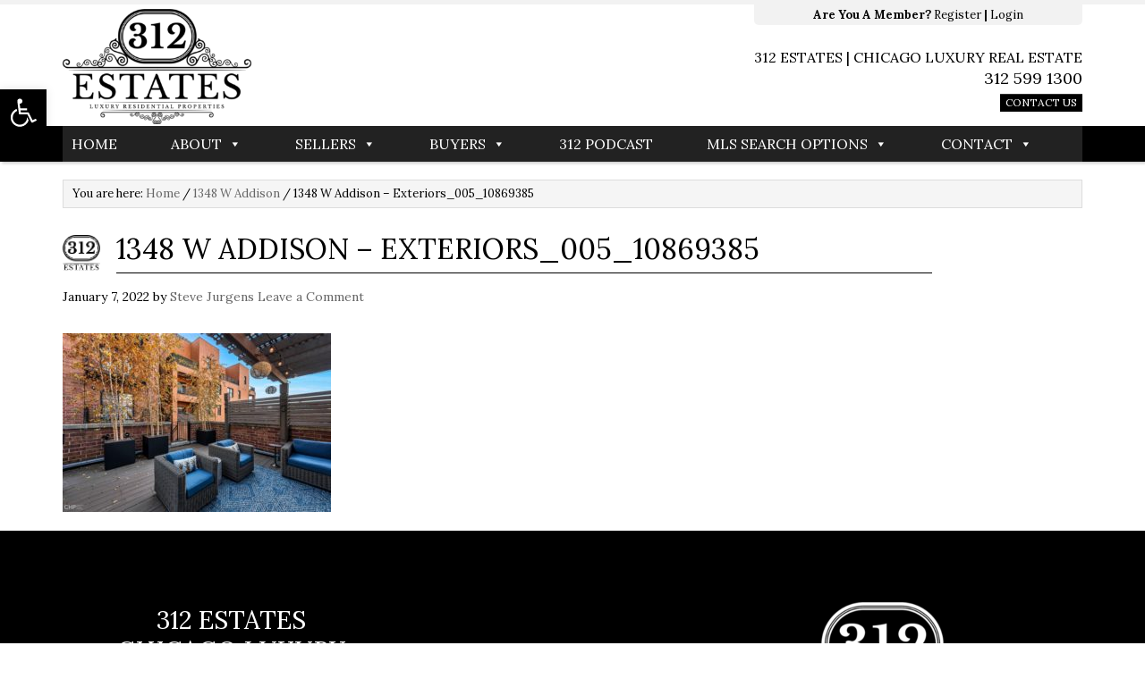

--- FILE ---
content_type: text/html; charset=UTF-8
request_url: https://www.312estates.com/listings/1348-w-addison/1348-w-addison-exteriors_005_10869385/
body_size: 28713
content:
<!DOCTYPE html>
<html lang="en-US">
<head ><meta charset="UTF-8" /><script type="94cb78d7b26d771bb115c3b8-text/javascript">if(navigator.userAgent.match(/MSIE|Internet Explorer/i)||navigator.userAgent.match(/Trident\/7\..*?rv:11/i)){var href=document.location.href;if(!href.match(/[?&]nowprocket/)){if(href.indexOf("?")==-1){if(href.indexOf("#")==-1){document.location.href=href+"?nowprocket=1"}else{document.location.href=href.replace("#","?nowprocket=1#")}}else{if(href.indexOf("#")==-1){document.location.href=href+"&nowprocket=1"}else{document.location.href=href.replace("#","&nowprocket=1#")}}}}</script><script type="94cb78d7b26d771bb115c3b8-text/javascript">(()=>{class RocketLazyLoadScripts{constructor(){this.v="2.0.4",this.userEvents=["keydown","keyup","mousedown","mouseup","mousemove","mouseover","mouseout","touchmove","touchstart","touchend","touchcancel","wheel","click","dblclick","input"],this.attributeEvents=["onblur","onclick","oncontextmenu","ondblclick","onfocus","onmousedown","onmouseenter","onmouseleave","onmousemove","onmouseout","onmouseover","onmouseup","onmousewheel","onscroll","onsubmit"]}async t(){this.i(),this.o(),/iP(ad|hone)/.test(navigator.userAgent)&&this.h(),this.u(),this.l(this),this.m(),this.k(this),this.p(this),this._(),await Promise.all([this.R(),this.L()]),this.lastBreath=Date.now(),this.S(this),this.P(),this.D(),this.O(),this.M(),await this.C(this.delayedScripts.normal),await this.C(this.delayedScripts.defer),await this.C(this.delayedScripts.async),await this.T(),await this.F(),await this.j(),await this.A(),window.dispatchEvent(new Event("rocket-allScriptsLoaded")),this.everythingLoaded=!0,this.lastTouchEnd&&await new Promise(t=>setTimeout(t,500-Date.now()+this.lastTouchEnd)),this.I(),this.H(),this.U(),this.W()}i(){this.CSPIssue=sessionStorage.getItem("rocketCSPIssue"),document.addEventListener("securitypolicyviolation",t=>{this.CSPIssue||"script-src-elem"!==t.violatedDirective||"data"!==t.blockedURI||(this.CSPIssue=!0,sessionStorage.setItem("rocketCSPIssue",!0))},{isRocket:!0})}o(){window.addEventListener("pageshow",t=>{this.persisted=t.persisted,this.realWindowLoadedFired=!0},{isRocket:!0}),window.addEventListener("pagehide",()=>{this.onFirstUserAction=null},{isRocket:!0})}h(){let t;function e(e){t=e}window.addEventListener("touchstart",e,{isRocket:!0}),window.addEventListener("touchend",function i(o){o.changedTouches[0]&&t.changedTouches[0]&&Math.abs(o.changedTouches[0].pageX-t.changedTouches[0].pageX)<10&&Math.abs(o.changedTouches[0].pageY-t.changedTouches[0].pageY)<10&&o.timeStamp-t.timeStamp<200&&(window.removeEventListener("touchstart",e,{isRocket:!0}),window.removeEventListener("touchend",i,{isRocket:!0}),"INPUT"===o.target.tagName&&"text"===o.target.type||(o.target.dispatchEvent(new TouchEvent("touchend",{target:o.target,bubbles:!0})),o.target.dispatchEvent(new MouseEvent("mouseover",{target:o.target,bubbles:!0})),o.target.dispatchEvent(new PointerEvent("click",{target:o.target,bubbles:!0,cancelable:!0,detail:1,clientX:o.changedTouches[0].clientX,clientY:o.changedTouches[0].clientY})),event.preventDefault()))},{isRocket:!0})}q(t){this.userActionTriggered||("mousemove"!==t.type||this.firstMousemoveIgnored?"keyup"===t.type||"mouseover"===t.type||"mouseout"===t.type||(this.userActionTriggered=!0,this.onFirstUserAction&&this.onFirstUserAction()):this.firstMousemoveIgnored=!0),"click"===t.type&&t.preventDefault(),t.stopPropagation(),t.stopImmediatePropagation(),"touchstart"===this.lastEvent&&"touchend"===t.type&&(this.lastTouchEnd=Date.now()),"click"===t.type&&(this.lastTouchEnd=0),this.lastEvent=t.type,t.composedPath&&t.composedPath()[0].getRootNode()instanceof ShadowRoot&&(t.rocketTarget=t.composedPath()[0]),this.savedUserEvents.push(t)}u(){this.savedUserEvents=[],this.userEventHandler=this.q.bind(this),this.userEvents.forEach(t=>window.addEventListener(t,this.userEventHandler,{passive:!1,isRocket:!0})),document.addEventListener("visibilitychange",this.userEventHandler,{isRocket:!0})}U(){this.userEvents.forEach(t=>window.removeEventListener(t,this.userEventHandler,{passive:!1,isRocket:!0})),document.removeEventListener("visibilitychange",this.userEventHandler,{isRocket:!0}),this.savedUserEvents.forEach(t=>{(t.rocketTarget||t.target).dispatchEvent(new window[t.constructor.name](t.type,t))})}m(){const t="return false",e=Array.from(this.attributeEvents,t=>"data-rocket-"+t),i="["+this.attributeEvents.join("],[")+"]",o="[data-rocket-"+this.attributeEvents.join("],[data-rocket-")+"]",s=(e,i,o)=>{o&&o!==t&&(e.setAttribute("data-rocket-"+i,o),e["rocket"+i]=new Function("event",o),e.setAttribute(i,t))};new MutationObserver(t=>{for(const n of t)"attributes"===n.type&&(n.attributeName.startsWith("data-rocket-")||this.everythingLoaded?n.attributeName.startsWith("data-rocket-")&&this.everythingLoaded&&this.N(n.target,n.attributeName.substring(12)):s(n.target,n.attributeName,n.target.getAttribute(n.attributeName))),"childList"===n.type&&n.addedNodes.forEach(t=>{if(t.nodeType===Node.ELEMENT_NODE)if(this.everythingLoaded)for(const i of[t,...t.querySelectorAll(o)])for(const t of i.getAttributeNames())e.includes(t)&&this.N(i,t.substring(12));else for(const e of[t,...t.querySelectorAll(i)])for(const t of e.getAttributeNames())this.attributeEvents.includes(t)&&s(e,t,e.getAttribute(t))})}).observe(document,{subtree:!0,childList:!0,attributeFilter:[...this.attributeEvents,...e]})}I(){this.attributeEvents.forEach(t=>{document.querySelectorAll("[data-rocket-"+t+"]").forEach(e=>{this.N(e,t)})})}N(t,e){const i=t.getAttribute("data-rocket-"+e);i&&(t.setAttribute(e,i),t.removeAttribute("data-rocket-"+e))}k(t){Object.defineProperty(HTMLElement.prototype,"onclick",{get(){return this.rocketonclick||null},set(e){this.rocketonclick=e,this.setAttribute(t.everythingLoaded?"onclick":"data-rocket-onclick","this.rocketonclick(event)")}})}S(t){function e(e,i){let o=e[i];e[i]=null,Object.defineProperty(e,i,{get:()=>o,set(s){t.everythingLoaded?o=s:e["rocket"+i]=o=s}})}e(document,"onreadystatechange"),e(window,"onload"),e(window,"onpageshow");try{Object.defineProperty(document,"readyState",{get:()=>t.rocketReadyState,set(e){t.rocketReadyState=e},configurable:!0}),document.readyState="loading"}catch(t){console.log("WPRocket DJE readyState conflict, bypassing")}}l(t){this.originalAddEventListener=EventTarget.prototype.addEventListener,this.originalRemoveEventListener=EventTarget.prototype.removeEventListener,this.savedEventListeners=[],EventTarget.prototype.addEventListener=function(e,i,o){o&&o.isRocket||!t.B(e,this)&&!t.userEvents.includes(e)||t.B(e,this)&&!t.userActionTriggered||e.startsWith("rocket-")||t.everythingLoaded?t.originalAddEventListener.call(this,e,i,o):(t.savedEventListeners.push({target:this,remove:!1,type:e,func:i,options:o}),"mouseenter"!==e&&"mouseleave"!==e||t.originalAddEventListener.call(this,e,t.savedUserEvents.push,o))},EventTarget.prototype.removeEventListener=function(e,i,o){o&&o.isRocket||!t.B(e,this)&&!t.userEvents.includes(e)||t.B(e,this)&&!t.userActionTriggered||e.startsWith("rocket-")||t.everythingLoaded?t.originalRemoveEventListener.call(this,e,i,o):t.savedEventListeners.push({target:this,remove:!0,type:e,func:i,options:o})}}J(t,e){this.savedEventListeners=this.savedEventListeners.filter(i=>{let o=i.type,s=i.target||window;return e!==o||t!==s||(this.B(o,s)&&(i.type="rocket-"+o),this.$(i),!1)})}H(){EventTarget.prototype.addEventListener=this.originalAddEventListener,EventTarget.prototype.removeEventListener=this.originalRemoveEventListener,this.savedEventListeners.forEach(t=>this.$(t))}$(t){t.remove?this.originalRemoveEventListener.call(t.target,t.type,t.func,t.options):this.originalAddEventListener.call(t.target,t.type,t.func,t.options)}p(t){let e;function i(e){return t.everythingLoaded?e:e.split(" ").map(t=>"load"===t||t.startsWith("load.")?"rocket-jquery-load":t).join(" ")}function o(o){function s(e){const s=o.fn[e];o.fn[e]=o.fn.init.prototype[e]=function(){return this[0]===window&&t.userActionTriggered&&("string"==typeof arguments[0]||arguments[0]instanceof String?arguments[0]=i(arguments[0]):"object"==typeof arguments[0]&&Object.keys(arguments[0]).forEach(t=>{const e=arguments[0][t];delete arguments[0][t],arguments[0][i(t)]=e})),s.apply(this,arguments),this}}if(o&&o.fn&&!t.allJQueries.includes(o)){const e={DOMContentLoaded:[],"rocket-DOMContentLoaded":[]};for(const t in e)document.addEventListener(t,()=>{e[t].forEach(t=>t())},{isRocket:!0});o.fn.ready=o.fn.init.prototype.ready=function(i){function s(){parseInt(o.fn.jquery)>2?setTimeout(()=>i.bind(document)(o)):i.bind(document)(o)}return"function"==typeof i&&(t.realDomReadyFired?!t.userActionTriggered||t.fauxDomReadyFired?s():e["rocket-DOMContentLoaded"].push(s):e.DOMContentLoaded.push(s)),o([])},s("on"),s("one"),s("off"),t.allJQueries.push(o)}e=o}t.allJQueries=[],o(window.jQuery),Object.defineProperty(window,"jQuery",{get:()=>e,set(t){o(t)}})}P(){const t=new Map;document.write=document.writeln=function(e){const i=document.currentScript,o=document.createRange(),s=i.parentElement;let n=t.get(i);void 0===n&&(n=i.nextSibling,t.set(i,n));const c=document.createDocumentFragment();o.setStart(c,0),c.appendChild(o.createContextualFragment(e)),s.insertBefore(c,n)}}async R(){return new Promise(t=>{this.userActionTriggered?t():this.onFirstUserAction=t})}async L(){return new Promise(t=>{document.addEventListener("DOMContentLoaded",()=>{this.realDomReadyFired=!0,t()},{isRocket:!0})})}async j(){return this.realWindowLoadedFired?Promise.resolve():new Promise(t=>{window.addEventListener("load",t,{isRocket:!0})})}M(){this.pendingScripts=[];this.scriptsMutationObserver=new MutationObserver(t=>{for(const e of t)e.addedNodes.forEach(t=>{"SCRIPT"!==t.tagName||t.noModule||t.isWPRocket||this.pendingScripts.push({script:t,promise:new Promise(e=>{const i=()=>{const i=this.pendingScripts.findIndex(e=>e.script===t);i>=0&&this.pendingScripts.splice(i,1),e()};t.addEventListener("load",i,{isRocket:!0}),t.addEventListener("error",i,{isRocket:!0}),setTimeout(i,1e3)})})})}),this.scriptsMutationObserver.observe(document,{childList:!0,subtree:!0})}async F(){await this.X(),this.pendingScripts.length?(await this.pendingScripts[0].promise,await this.F()):this.scriptsMutationObserver.disconnect()}D(){this.delayedScripts={normal:[],async:[],defer:[]},document.querySelectorAll("script[type$=rocketlazyloadscript]").forEach(t=>{t.hasAttribute("data-rocket-src")?t.hasAttribute("async")&&!1!==t.async?this.delayedScripts.async.push(t):t.hasAttribute("defer")&&!1!==t.defer||"module"===t.getAttribute("data-rocket-type")?this.delayedScripts.defer.push(t):this.delayedScripts.normal.push(t):this.delayedScripts.normal.push(t)})}async _(){await this.L();let t=[];document.querySelectorAll("script[type$=rocketlazyloadscript][data-rocket-src]").forEach(e=>{let i=e.getAttribute("data-rocket-src");if(i&&!i.startsWith("data:")){i.startsWith("//")&&(i=location.protocol+i);try{const o=new URL(i).origin;o!==location.origin&&t.push({src:o,crossOrigin:e.crossOrigin||"module"===e.getAttribute("data-rocket-type")})}catch(t){}}}),t=[...new Map(t.map(t=>[JSON.stringify(t),t])).values()],this.Y(t,"preconnect")}async G(t){if(await this.K(),!0!==t.noModule||!("noModule"in HTMLScriptElement.prototype))return new Promise(e=>{let i;function o(){(i||t).setAttribute("data-rocket-status","executed"),e()}try{if(navigator.userAgent.includes("Firefox/")||""===navigator.vendor||this.CSPIssue)i=document.createElement("script"),[...t.attributes].forEach(t=>{let e=t.nodeName;"type"!==e&&("data-rocket-type"===e&&(e="type"),"data-rocket-src"===e&&(e="src"),i.setAttribute(e,t.nodeValue))}),t.text&&(i.text=t.text),t.nonce&&(i.nonce=t.nonce),i.hasAttribute("src")?(i.addEventListener("load",o,{isRocket:!0}),i.addEventListener("error",()=>{i.setAttribute("data-rocket-status","failed-network"),e()},{isRocket:!0}),setTimeout(()=>{i.isConnected||e()},1)):(i.text=t.text,o()),i.isWPRocket=!0,t.parentNode.replaceChild(i,t);else{const i=t.getAttribute("data-rocket-type"),s=t.getAttribute("data-rocket-src");i?(t.type=i,t.removeAttribute("data-rocket-type")):t.removeAttribute("type"),t.addEventListener("load",o,{isRocket:!0}),t.addEventListener("error",i=>{this.CSPIssue&&i.target.src.startsWith("data:")?(console.log("WPRocket: CSP fallback activated"),t.removeAttribute("src"),this.G(t).then(e)):(t.setAttribute("data-rocket-status","failed-network"),e())},{isRocket:!0}),s?(t.fetchPriority="high",t.removeAttribute("data-rocket-src"),t.src=s):t.src="data:text/javascript;base64,"+window.btoa(unescape(encodeURIComponent(t.text)))}}catch(i){t.setAttribute("data-rocket-status","failed-transform"),e()}});t.setAttribute("data-rocket-status","skipped")}async C(t){const e=t.shift();return e?(e.isConnected&&await this.G(e),this.C(t)):Promise.resolve()}O(){this.Y([...this.delayedScripts.normal,...this.delayedScripts.defer,...this.delayedScripts.async],"preload")}Y(t,e){this.trash=this.trash||[];let i=!0;var o=document.createDocumentFragment();t.forEach(t=>{const s=t.getAttribute&&t.getAttribute("data-rocket-src")||t.src;if(s&&!s.startsWith("data:")){const n=document.createElement("link");n.href=s,n.rel=e,"preconnect"!==e&&(n.as="script",n.fetchPriority=i?"high":"low"),t.getAttribute&&"module"===t.getAttribute("data-rocket-type")&&(n.crossOrigin=!0),t.crossOrigin&&(n.crossOrigin=t.crossOrigin),t.integrity&&(n.integrity=t.integrity),t.nonce&&(n.nonce=t.nonce),o.appendChild(n),this.trash.push(n),i=!1}}),document.head.appendChild(o)}W(){this.trash.forEach(t=>t.remove())}async T(){try{document.readyState="interactive"}catch(t){}this.fauxDomReadyFired=!0;try{await this.K(),this.J(document,"readystatechange"),document.dispatchEvent(new Event("rocket-readystatechange")),await this.K(),document.rocketonreadystatechange&&document.rocketonreadystatechange(),await this.K(),this.J(document,"DOMContentLoaded"),document.dispatchEvent(new Event("rocket-DOMContentLoaded")),await this.K(),this.J(window,"DOMContentLoaded"),window.dispatchEvent(new Event("rocket-DOMContentLoaded"))}catch(t){console.error(t)}}async A(){try{document.readyState="complete"}catch(t){}try{await this.K(),this.J(document,"readystatechange"),document.dispatchEvent(new Event("rocket-readystatechange")),await this.K(),document.rocketonreadystatechange&&document.rocketonreadystatechange(),await this.K(),this.J(window,"load"),window.dispatchEvent(new Event("rocket-load")),await this.K(),window.rocketonload&&window.rocketonload(),await this.K(),this.allJQueries.forEach(t=>t(window).trigger("rocket-jquery-load")),await this.K(),this.J(window,"pageshow");const t=new Event("rocket-pageshow");t.persisted=this.persisted,window.dispatchEvent(t),await this.K(),window.rocketonpageshow&&window.rocketonpageshow({persisted:this.persisted})}catch(t){console.error(t)}}async K(){Date.now()-this.lastBreath>45&&(await this.X(),this.lastBreath=Date.now())}async X(){return document.hidden?new Promise(t=>setTimeout(t)):new Promise(t=>requestAnimationFrame(t))}B(t,e){return e===document&&"readystatechange"===t||(e===document&&"DOMContentLoaded"===t||(e===window&&"DOMContentLoaded"===t||(e===window&&"load"===t||e===window&&"pageshow"===t)))}static run(){(new RocketLazyLoadScripts).t()}}RocketLazyLoadScripts.run()})();</script>

<meta name="viewport" content="width=device-width, initial-scale=1" />
<link href='//netdna.bootstrapcdn.com/font-awesome/4.0.3/css/font-awesome.css' rel='stylesheet'><meta name='robots' content='index, follow, max-image-preview:large, max-snippet:-1, max-video-preview:-1' />
	<style>img:is([sizes="auto" i], [sizes^="auto," i]) { contain-intrinsic-size: 3000px 1500px }</style>
	
	<!-- This site is optimized with the Yoast SEO plugin v26.0 - https://yoast.com/wordpress/plugins/seo/ -->
	<title>1348 W Addison - Exteriors_005_10869385 &#187; 312 Estates | Luxury Chicago Real Estate | 312-599-1300</title>
<link data-rocket-preload as="style" href="https://fonts.googleapis.com/css?family=Lato%3A300%2C400%2C700%2C400italic%7CLora%3A400%2C700&#038;display=swap" rel="preload">
<script src="/cdn-cgi/scripts/7d0fa10a/cloudflare-static/rocket-loader.min.js" data-cf-settings="94cb78d7b26d771bb115c3b8-|49"></script><link href="https://fonts.googleapis.com/css?family=Lato%3A300%2C400%2C700%2C400italic%7CLora%3A400%2C700&#038;display=swap" media="print" onload="this.media=&#039;all&#039;" rel="stylesheet">
<noscript><link rel="stylesheet" href="https://fonts.googleapis.com/css?family=Lato%3A300%2C400%2C700%2C400italic%7CLora%3A400%2C700&#038;display=swap"></noscript>
	<link rel="canonical" href="https://www.312estates.com/listings/1348-w-addison/1348-w-addison-exteriors_005_10869385/" />
	<meta property="og:locale" content="en_US" />
	<meta property="og:type" content="article" />
	<meta property="og:title" content="1348 W Addison - Exteriors_005_10869385 &#187; 312 Estates | Luxury Chicago Real Estate | 312-599-1300" />
	<meta property="og:description" content="Garage Deck" />
	<meta property="og:url" content="https://www.312estates.com/listings/1348-w-addison/1348-w-addison-exteriors_005_10869385/" />
	<meta property="og:site_name" content="312 Estates | Luxury Chicago Real Estate | 312-599-1300" />
	<meta property="article:publisher" content="https://www.facebook.com/312Esates/" />
	<meta property="article:modified_time" content="2022-01-07T06:20:12+00:00" />
	<meta property="og:image" content="https://www.312estates.com/listings/1348-w-addison/1348-w-addison-exteriors_005_10869385" />
	<meta property="og:image:width" content="2560" />
	<meta property="og:image:height" content="1703" />
	<meta property="og:image:type" content="image/jpeg" />
	<meta name="twitter:card" content="summary_large_image" />
	<script type="application/ld+json" class="yoast-schema-graph">{"@context":"https://schema.org","@graph":[{"@type":"WebPage","@id":"https://www.312estates.com/listings/1348-w-addison/1348-w-addison-exteriors_005_10869385/","url":"https://www.312estates.com/listings/1348-w-addison/1348-w-addison-exteriors_005_10869385/","name":"1348 W Addison - Exteriors_005_10869385 &#187; 312 Estates | Luxury Chicago Real Estate | 312-599-1300","isPartOf":{"@id":"https://www.312estates.com/#website"},"primaryImageOfPage":{"@id":"https://www.312estates.com/listings/1348-w-addison/1348-w-addison-exteriors_005_10869385/#primaryimage"},"image":{"@id":"https://www.312estates.com/listings/1348-w-addison/1348-w-addison-exteriors_005_10869385/#primaryimage"},"thumbnailUrl":"https://www.312estates.com/wp-content/uploads/2021/02/1348-W-Addison-Exteriors_005_10869385-scaled.jpg","datePublished":"2022-01-07T06:17:26+00:00","dateModified":"2022-01-07T06:20:12+00:00","breadcrumb":{"@id":"https://www.312estates.com/listings/1348-w-addison/1348-w-addison-exteriors_005_10869385/#breadcrumb"},"inLanguage":"en-US","potentialAction":[{"@type":"ReadAction","target":["https://www.312estates.com/listings/1348-w-addison/1348-w-addison-exteriors_005_10869385/"]}]},{"@type":"ImageObject","inLanguage":"en-US","@id":"https://www.312estates.com/listings/1348-w-addison/1348-w-addison-exteriors_005_10869385/#primaryimage","url":"https://www.312estates.com/wp-content/uploads/2021/02/1348-W-Addison-Exteriors_005_10869385-scaled.jpg","contentUrl":"https://www.312estates.com/wp-content/uploads/2021/02/1348-W-Addison-Exteriors_005_10869385-scaled.jpg","width":2560,"height":1703,"caption":"Garage Deck"},{"@type":"BreadcrumbList","@id":"https://www.312estates.com/listings/1348-w-addison/1348-w-addison-exteriors_005_10869385/#breadcrumb","itemListElement":[{"@type":"ListItem","position":1,"name":"Home","item":"https://www.312estates.com/"},{"@type":"ListItem","position":2,"name":"1348 W Addison","item":"https://www.312estates.com/listings/1348-w-addison/"},{"@type":"ListItem","position":3,"name":"1348 W Addison &#8211; Exteriors_005_10869385"}]},{"@type":"WebSite","@id":"https://www.312estates.com/#website","url":"https://www.312estates.com/","name":"312 Estates | Luxury Chicago Real Estate | 312-599-1300","description":"Chicago Luxury Real Estate Specialist","potentialAction":[{"@type":"SearchAction","target":{"@type":"EntryPoint","urlTemplate":"https://www.312estates.com/?s={search_term_string}"},"query-input":{"@type":"PropertyValueSpecification","valueRequired":true,"valueName":"search_term_string"}}],"inLanguage":"en-US"}]}</script>
	<!-- / Yoast SEO plugin. -->


<link href='https://fonts.gstatic.com' crossorigin rel='preconnect' />
<link rel="alternate" type="application/rss+xml" title="312 Estates | Luxury Chicago Real Estate | 312-599-1300 &raquo; Feed" href="https://www.312estates.com/feed/" />
<link rel="alternate" type="application/rss+xml" title="312 Estates | Luxury Chicago Real Estate | 312-599-1300 &raquo; Comments Feed" href="https://www.312estates.com/comments/feed/" />
<link rel="alternate" type="application/rss+xml" title="312 Estates | Luxury Chicago Real Estate | 312-599-1300 &raquo; 1348 W Addison &#8211; Exteriors_005_10869385 Comments Feed" href="https://www.312estates.com/listings/1348-w-addison/1348-w-addison-exteriors_005_10869385/feed/" />
<link rel='stylesheet' id='turn-key-slider-css' href='https://www.312estates.com/wp-content/themes/turnkey-slider/style.css?ver=1.0.11' type='text/css' media='all' />
<style id='wp-emoji-styles-inline-css' type='text/css'>

	img.wp-smiley, img.emoji {
		display: inline !important;
		border: none !important;
		box-shadow: none !important;
		height: 1em !important;
		width: 1em !important;
		margin: 0 0.07em !important;
		vertical-align: -0.1em !important;
		background: none !important;
		padding: 0 !important;
	}
</style>
<link rel='stylesheet' id='wp-block-library-css' href='https://www.312estates.com/wp-includes/css/dist/block-library/style.min.css?ver=6.8.3' type='text/css' media='all' />
<style id='classic-theme-styles-inline-css' type='text/css'>
/*! This file is auto-generated */
.wp-block-button__link{color:#fff;background-color:#32373c;border-radius:9999px;box-shadow:none;text-decoration:none;padding:calc(.667em + 2px) calc(1.333em + 2px);font-size:1.125em}.wp-block-file__button{background:#32373c;color:#fff;text-decoration:none}
</style>
<link rel='stylesheet' id='single-testimonial-block-css' href='https://www.312estates.com/wp-content/plugins/easy-testimonials/blocks/single-testimonial/style.css?ver=1700972076' type='text/css' media='all' />
<link rel='stylesheet' id='random-testimonial-block-css' href='https://www.312estates.com/wp-content/plugins/easy-testimonials/blocks/random-testimonial/style.css?ver=1700972076' type='text/css' media='all' />
<link rel='stylesheet' id='testimonials-list-block-css' href='https://www.312estates.com/wp-content/plugins/easy-testimonials/blocks/testimonials-list/style.css?ver=1700972076' type='text/css' media='all' />
<link rel='stylesheet' id='testimonials-cycle-block-css' href='https://www.312estates.com/wp-content/plugins/easy-testimonials/blocks/testimonials-cycle/style.css?ver=1700972076' type='text/css' media='all' />
<link rel='stylesheet' id='testimonials-grid-block-css' href='https://www.312estates.com/wp-content/plugins/easy-testimonials/blocks/testimonials-grid/style.css?ver=1700972076' type='text/css' media='all' />
<link rel='stylesheet' id='html5-player-vimeo-style-css' href='https://www.312estates.com/wp-content/plugins/html5-video-player/build/blocks/view.css?ver=6.8.3' type='text/css' media='all' />
<style id='global-styles-inline-css' type='text/css'>
:root{--wp--preset--aspect-ratio--square: 1;--wp--preset--aspect-ratio--4-3: 4/3;--wp--preset--aspect-ratio--3-4: 3/4;--wp--preset--aspect-ratio--3-2: 3/2;--wp--preset--aspect-ratio--2-3: 2/3;--wp--preset--aspect-ratio--16-9: 16/9;--wp--preset--aspect-ratio--9-16: 9/16;--wp--preset--color--black: #000000;--wp--preset--color--cyan-bluish-gray: #abb8c3;--wp--preset--color--white: #ffffff;--wp--preset--color--pale-pink: #f78da7;--wp--preset--color--vivid-red: #cf2e2e;--wp--preset--color--luminous-vivid-orange: #ff6900;--wp--preset--color--luminous-vivid-amber: #fcb900;--wp--preset--color--light-green-cyan: #7bdcb5;--wp--preset--color--vivid-green-cyan: #00d084;--wp--preset--color--pale-cyan-blue: #8ed1fc;--wp--preset--color--vivid-cyan-blue: #0693e3;--wp--preset--color--vivid-purple: #9b51e0;--wp--preset--gradient--vivid-cyan-blue-to-vivid-purple: linear-gradient(135deg,rgba(6,147,227,1) 0%,rgb(155,81,224) 100%);--wp--preset--gradient--light-green-cyan-to-vivid-green-cyan: linear-gradient(135deg,rgb(122,220,180) 0%,rgb(0,208,130) 100%);--wp--preset--gradient--luminous-vivid-amber-to-luminous-vivid-orange: linear-gradient(135deg,rgba(252,185,0,1) 0%,rgba(255,105,0,1) 100%);--wp--preset--gradient--luminous-vivid-orange-to-vivid-red: linear-gradient(135deg,rgba(255,105,0,1) 0%,rgb(207,46,46) 100%);--wp--preset--gradient--very-light-gray-to-cyan-bluish-gray: linear-gradient(135deg,rgb(238,238,238) 0%,rgb(169,184,195) 100%);--wp--preset--gradient--cool-to-warm-spectrum: linear-gradient(135deg,rgb(74,234,220) 0%,rgb(151,120,209) 20%,rgb(207,42,186) 40%,rgb(238,44,130) 60%,rgb(251,105,98) 80%,rgb(254,248,76) 100%);--wp--preset--gradient--blush-light-purple: linear-gradient(135deg,rgb(255,206,236) 0%,rgb(152,150,240) 100%);--wp--preset--gradient--blush-bordeaux: linear-gradient(135deg,rgb(254,205,165) 0%,rgb(254,45,45) 50%,rgb(107,0,62) 100%);--wp--preset--gradient--luminous-dusk: linear-gradient(135deg,rgb(255,203,112) 0%,rgb(199,81,192) 50%,rgb(65,88,208) 100%);--wp--preset--gradient--pale-ocean: linear-gradient(135deg,rgb(255,245,203) 0%,rgb(182,227,212) 50%,rgb(51,167,181) 100%);--wp--preset--gradient--electric-grass: linear-gradient(135deg,rgb(202,248,128) 0%,rgb(113,206,126) 100%);--wp--preset--gradient--midnight: linear-gradient(135deg,rgb(2,3,129) 0%,rgb(40,116,252) 100%);--wp--preset--font-size--small: 13px;--wp--preset--font-size--medium: 20px;--wp--preset--font-size--large: 36px;--wp--preset--font-size--x-large: 42px;--wp--preset--spacing--20: 0.44rem;--wp--preset--spacing--30: 0.67rem;--wp--preset--spacing--40: 1rem;--wp--preset--spacing--50: 1.5rem;--wp--preset--spacing--60: 2.25rem;--wp--preset--spacing--70: 3.38rem;--wp--preset--spacing--80: 5.06rem;--wp--preset--shadow--natural: 6px 6px 9px rgba(0, 0, 0, 0.2);--wp--preset--shadow--deep: 12px 12px 50px rgba(0, 0, 0, 0.4);--wp--preset--shadow--sharp: 6px 6px 0px rgba(0, 0, 0, 0.2);--wp--preset--shadow--outlined: 6px 6px 0px -3px rgba(255, 255, 255, 1), 6px 6px rgba(0, 0, 0, 1);--wp--preset--shadow--crisp: 6px 6px 0px rgba(0, 0, 0, 1);}:where(.is-layout-flex){gap: 0.5em;}:where(.is-layout-grid){gap: 0.5em;}body .is-layout-flex{display: flex;}.is-layout-flex{flex-wrap: wrap;align-items: center;}.is-layout-flex > :is(*, div){margin: 0;}body .is-layout-grid{display: grid;}.is-layout-grid > :is(*, div){margin: 0;}:where(.wp-block-columns.is-layout-flex){gap: 2em;}:where(.wp-block-columns.is-layout-grid){gap: 2em;}:where(.wp-block-post-template.is-layout-flex){gap: 1.25em;}:where(.wp-block-post-template.is-layout-grid){gap: 1.25em;}.has-black-color{color: var(--wp--preset--color--black) !important;}.has-cyan-bluish-gray-color{color: var(--wp--preset--color--cyan-bluish-gray) !important;}.has-white-color{color: var(--wp--preset--color--white) !important;}.has-pale-pink-color{color: var(--wp--preset--color--pale-pink) !important;}.has-vivid-red-color{color: var(--wp--preset--color--vivid-red) !important;}.has-luminous-vivid-orange-color{color: var(--wp--preset--color--luminous-vivid-orange) !important;}.has-luminous-vivid-amber-color{color: var(--wp--preset--color--luminous-vivid-amber) !important;}.has-light-green-cyan-color{color: var(--wp--preset--color--light-green-cyan) !important;}.has-vivid-green-cyan-color{color: var(--wp--preset--color--vivid-green-cyan) !important;}.has-pale-cyan-blue-color{color: var(--wp--preset--color--pale-cyan-blue) !important;}.has-vivid-cyan-blue-color{color: var(--wp--preset--color--vivid-cyan-blue) !important;}.has-vivid-purple-color{color: var(--wp--preset--color--vivid-purple) !important;}.has-black-background-color{background-color: var(--wp--preset--color--black) !important;}.has-cyan-bluish-gray-background-color{background-color: var(--wp--preset--color--cyan-bluish-gray) !important;}.has-white-background-color{background-color: var(--wp--preset--color--white) !important;}.has-pale-pink-background-color{background-color: var(--wp--preset--color--pale-pink) !important;}.has-vivid-red-background-color{background-color: var(--wp--preset--color--vivid-red) !important;}.has-luminous-vivid-orange-background-color{background-color: var(--wp--preset--color--luminous-vivid-orange) !important;}.has-luminous-vivid-amber-background-color{background-color: var(--wp--preset--color--luminous-vivid-amber) !important;}.has-light-green-cyan-background-color{background-color: var(--wp--preset--color--light-green-cyan) !important;}.has-vivid-green-cyan-background-color{background-color: var(--wp--preset--color--vivid-green-cyan) !important;}.has-pale-cyan-blue-background-color{background-color: var(--wp--preset--color--pale-cyan-blue) !important;}.has-vivid-cyan-blue-background-color{background-color: var(--wp--preset--color--vivid-cyan-blue) !important;}.has-vivid-purple-background-color{background-color: var(--wp--preset--color--vivid-purple) !important;}.has-black-border-color{border-color: var(--wp--preset--color--black) !important;}.has-cyan-bluish-gray-border-color{border-color: var(--wp--preset--color--cyan-bluish-gray) !important;}.has-white-border-color{border-color: var(--wp--preset--color--white) !important;}.has-pale-pink-border-color{border-color: var(--wp--preset--color--pale-pink) !important;}.has-vivid-red-border-color{border-color: var(--wp--preset--color--vivid-red) !important;}.has-luminous-vivid-orange-border-color{border-color: var(--wp--preset--color--luminous-vivid-orange) !important;}.has-luminous-vivid-amber-border-color{border-color: var(--wp--preset--color--luminous-vivid-amber) !important;}.has-light-green-cyan-border-color{border-color: var(--wp--preset--color--light-green-cyan) !important;}.has-vivid-green-cyan-border-color{border-color: var(--wp--preset--color--vivid-green-cyan) !important;}.has-pale-cyan-blue-border-color{border-color: var(--wp--preset--color--pale-cyan-blue) !important;}.has-vivid-cyan-blue-border-color{border-color: var(--wp--preset--color--vivid-cyan-blue) !important;}.has-vivid-purple-border-color{border-color: var(--wp--preset--color--vivid-purple) !important;}.has-vivid-cyan-blue-to-vivid-purple-gradient-background{background: var(--wp--preset--gradient--vivid-cyan-blue-to-vivid-purple) !important;}.has-light-green-cyan-to-vivid-green-cyan-gradient-background{background: var(--wp--preset--gradient--light-green-cyan-to-vivid-green-cyan) !important;}.has-luminous-vivid-amber-to-luminous-vivid-orange-gradient-background{background: var(--wp--preset--gradient--luminous-vivid-amber-to-luminous-vivid-orange) !important;}.has-luminous-vivid-orange-to-vivid-red-gradient-background{background: var(--wp--preset--gradient--luminous-vivid-orange-to-vivid-red) !important;}.has-very-light-gray-to-cyan-bluish-gray-gradient-background{background: var(--wp--preset--gradient--very-light-gray-to-cyan-bluish-gray) !important;}.has-cool-to-warm-spectrum-gradient-background{background: var(--wp--preset--gradient--cool-to-warm-spectrum) !important;}.has-blush-light-purple-gradient-background{background: var(--wp--preset--gradient--blush-light-purple) !important;}.has-blush-bordeaux-gradient-background{background: var(--wp--preset--gradient--blush-bordeaux) !important;}.has-luminous-dusk-gradient-background{background: var(--wp--preset--gradient--luminous-dusk) !important;}.has-pale-ocean-gradient-background{background: var(--wp--preset--gradient--pale-ocean) !important;}.has-electric-grass-gradient-background{background: var(--wp--preset--gradient--electric-grass) !important;}.has-midnight-gradient-background{background: var(--wp--preset--gradient--midnight) !important;}.has-small-font-size{font-size: var(--wp--preset--font-size--small) !important;}.has-medium-font-size{font-size: var(--wp--preset--font-size--medium) !important;}.has-large-font-size{font-size: var(--wp--preset--font-size--large) !important;}.has-x-large-font-size{font-size: var(--wp--preset--font-size--x-large) !important;}
:where(.wp-block-post-template.is-layout-flex){gap: 1.25em;}:where(.wp-block-post-template.is-layout-grid){gap: 1.25em;}
:where(.wp-block-columns.is-layout-flex){gap: 2em;}:where(.wp-block-columns.is-layout-grid){gap: 2em;}
:root :where(.wp-block-pullquote){font-size: 1.5em;line-height: 1.6;}
</style>
<link rel='stylesheet' id='easy_testimonial_style-css' href='https://www.312estates.com/wp-content/plugins/easy-testimonials/include/assets/css/style.css?ver=6.8.3' type='text/css' media='all' />
<link rel='stylesheet' id='vsbb-gridcss-css' href='https://www.312estates.com/wp-content/plugins/wp-visual-slidebox-builder/public/css/vsbb.grid.styles.css?ver=6.8.3' type='text/css' media='all' />
<link rel='stylesheet' id='vsbb-themescss-css' href='https://www.312estates.com/wp-content/plugins/wp-visual-slidebox-builder/public/css/vsbb.themes.styles.css?ver=6.8.3' type='text/css' media='all' />
<link rel='stylesheet' id='vsbb-renderstyles-css' href='https://www.312estates.com/wp-content/plugins/wp-visual-slidebox-builder/public/renderer/styles.css?ver=6.8.3' type='text/css' media='all' />
<link rel='stylesheet' id='vsbb-animatecss-css' href='https://www.312estates.com/wp-content/plugins/wp-visual-slidebox-builder/public/modules/animate.css/animate.css?ver=6.8.3' type='text/css' media='all' />
<link rel='stylesheet' id='bootstrap_funBox_style-css' href='https://www.312estates.com/wp-content/plugins/wp-visual-slidebox-builder/public/renderer/themes/legacy/bootstrap.min.css?ver=6.8.3' type='text/css' media='all' />
<link rel='stylesheet' id='custom_funBox_style-css' href='https://www.312estates.com/wp-content/plugins/wp-visual-slidebox-builder/public/renderer/themes/legacy/custom-fun-box.css?ver=6.8.3' type='text/css' media='all' />
<link rel='stylesheet' id='vsbb-ngDialogcss-css' href='https://www.312estates.com/wp-content/plugins/wp-visual-slidebox-builder/public/modules/ng-dialog/css/ngDialog.min.css?ver=6.8.3' type='text/css' media='all' />
<link rel='stylesheet' id='vsbb-ngDialogcsstheme-css' href='https://www.312estates.com/wp-content/plugins/wp-visual-slidebox-builder/public/modules/ng-dialog/css/ngDialog-theme-default.min.css?ver=6.8.3' type='text/css' media='all' />
<link rel='stylesheet' id='vsbb-renderStyles-css' href='https://www.312estates.com/wp-content/plugins/wp-visual-slidebox-builder/public/css/vsbb.renderStyles.css?ver=6.8.3' type='text/css' media='all' />
<link rel='stylesheet' id='megamenu-css' href='https://www.312estates.com/wp-content/uploads/maxmegamenu/style.css?ver=079e62' type='text/css' media='all' />
<link rel='stylesheet' id='dashicons-css' href='https://www.312estates.com/wp-includes/css/dashicons.min.css?ver=6.8.3' type='text/css' media='all' />
<link rel='stylesheet' id='pojo-a11y-css' href='https://www.312estates.com/wp-content/plugins/pojo-accessibility/modules/legacy/assets/css/style.min.css?ver=1.0.0' type='text/css' media='all' />
<link rel='stylesheet' id='wp_listings-css' href='https://www.312estates.com/wp-content/plugins/idx-broker-platinum/assets/css/wp-listings.min.css?ver=1.0' type='text/css' media='all' />
<link rel='stylesheet' id='wp_listings_widgets-css' href='https://www.312estates.com/wp-content/plugins/idx-broker-platinum/assets/css/wp-listings-widgets.min.css?ver=1.0.0' type='text/css' media='all' />
<link rel='stylesheet' id='impress_agents-css' href='https://www.312estates.com/wp-content/plugins/idx-broker-platinum/assets/css/impress-agents.min.css?ver=1.0.0' type='text/css' media='all' />
<link rel='stylesheet' id='simple-social-icons-font-css' href='https://www.312estates.com/wp-content/plugins/simple-social-icons/css/style.css?ver=3.0.2' type='text/css' media='all' />
<link rel='stylesheet' id='slb_core-css' href='https://www.312estates.com/wp-content/plugins/simple-lightbox/client/css/app.css?ver=2.9.4' type='text/css' media='all' />
<script type="rocketlazyloadscript" data-rocket-type="text/javascript" data-rocket-src="https://www.312estates.com/wp-content/plugins/wp-visual-slidebox-builder/public/plugins/modernize/js/modernizr.custom.79639.js?ver=6.8.3" id="vsbb-modernize-js" data-rocket-defer defer></script>
<script type="rocketlazyloadscript" data-rocket-type="text/javascript" data-rocket-src="https://www.312estates.com/wp-content/plugins/wp-visual-slidebox-builder/public/js/vsbb.themes.scripts.js?ver=6.8.3" id="vsbb-themesjs-js" data-rocket-defer defer></script>
<script type="rocketlazyloadscript" data-rocket-type="text/javascript" data-rocket-src="https://www.312estates.com/wp-includes/js/jquery/jquery.min.js?ver=3.7.1" id="jquery-core-js"></script>
<script type="rocketlazyloadscript" data-rocket-type="text/javascript" data-rocket-src="https://www.312estates.com/wp-includes/js/jquery/jquery-migrate.min.js?ver=3.4.1" id="jquery-migrate-js" data-rocket-defer defer></script>
<script type="rocketlazyloadscript" data-rocket-type="text/javascript" data-rocket-src="https://www.312estates.com/wp-content/plugins/wp-visual-slidebox-builder/public/renderer/themes/legacy/fun_box.js?ver=6.8.3" id="funbox_page_js-js" data-rocket-defer defer></script>
<script type="rocketlazyloadscript" data-rocket-type="text/javascript" data-rocket-src="https://www.312estates.com/wp-content/plugins/wp-visual-slidebox-builder/public/modules/angular/angular.js?ver=6.8.3" id="vsbb-angularjs-js" data-rocket-defer defer></script>
<script type="rocketlazyloadscript" data-rocket-type="text/javascript" data-rocket-src="https://www.312estates.com/wp-content/plugins/wp-visual-slidebox-builder/public/modules/ng-dialog/js/ngDialog.min.js?ver=6.8.3" id="vsbb-ngDialog-js" data-rocket-defer defer></script>
<script type="94cb78d7b26d771bb115c3b8-text/javascript" id="vsbb-jsRenderapp-js-extra">
/* <![CDATA[ */
var vsbb_ajax_obj = {"ajax_url":"https:\/\/www.312estates.com\/wp-admin\/admin-ajax.php","we_value":"1234"};
/* ]]> */
</script>
<script type="rocketlazyloadscript" data-rocket-type="text/javascript" data-rocket-src="https://www.312estates.com/wp-content/plugins/wp-visual-slidebox-builder/public/js/vsbb.renderApp.js?ver=6.8.3" id="vsbb-jsRenderapp-js" data-rocket-defer defer></script>
<script type="rocketlazyloadscript" data-rocket-type="text/javascript" data-rocket-src="https://www.312estates.com/wp-content/themes/turnkey-slider/lib/js/responsive-menu.js?ver=1.0.0" id="turnkey-responsive-menu-js" data-rocket-defer defer></script>
<script type="94cb78d7b26d771bb115c3b8-text/javascript" id="easy-testimonials-reveal-js-extra">
/* <![CDATA[ */
var easy_testimonials_reveal = {"show_less_text":"Show Less"};
/* ]]> */
</script>
<script type="rocketlazyloadscript" data-rocket-type="text/javascript" data-rocket-src="https://www.312estates.com/wp-content/plugins/easy-testimonials/include/assets/js/easy-testimonials-reveal.js?ver=6.8.3" id="easy-testimonials-reveal-js" data-rocket-defer defer></script>
<link rel="https://api.w.org/" href="https://www.312estates.com/wp-json/" /><link rel="alternate" title="JSON" type="application/json" href="https://www.312estates.com/wp-json/wp/v2/media/6655" /><link rel="EditURI" type="application/rsd+xml" title="RSD" href="https://www.312estates.com/xmlrpc.php?rsd" />
<link rel='shortlink' href='https://www.312estates.com/?p=6655' />
<link rel="alternate" title="oEmbed (JSON)" type="application/json+oembed" href="https://www.312estates.com/wp-json/oembed/1.0/embed?url=https%3A%2F%2Fwww.312estates.com%2Flistings%2F1348-w-addison%2F1348-w-addison-exteriors_005_10869385%2F" />
<link rel="alternate" title="oEmbed (XML)" type="text/xml+oembed" href="https://www.312estates.com/wp-json/oembed/1.0/embed?url=https%3A%2F%2Fwww.312estates.com%2Flistings%2F1348-w-addison%2F1348-w-addison-exteriors_005_10869385%2F&#038;format=xml" />
<style type="text/css" media="screen"></style><style type="text/css" media="screen">@media (max-width: 728px) {}</style><style type="text/css" media="screen">@media (max-width: 320px) {}</style><link rel='dns-prefetch' href='https://i0.wp.com/'><link rel='preconnect' href='https://i0.wp.com/' crossorigin><link rel='dns-prefetch' href='https://i1.wp.com/'><link rel='preconnect' href='https://i1.wp.com/' crossorigin><link rel='dns-prefetch' href='https://i2.wp.com/'><link rel='preconnect' href='https://i2.wp.com/' crossorigin><link rel='dns-prefetch' href='https://i3.wp.com/'><link rel='preconnect' href='https://i3.wp.com/' crossorigin> <style> #h5vpQuickPlayer { width: 100%; max-width: 100%; margin: 0 auto; } </style> 

<!-- WordPress Version 6.8.3 -->
<!-- IDX Broker WordPress Plugin 3.2.5 Activated -->
<!-- IDX Broker WordPress Plugin Wrapper Meta-->

			<!-- DO NOT COPY THIS SNIPPET! Start of Page Analytics Tracking for HubSpot WordPress plugin v11.3.21-->
			<script type="rocketlazyloadscript" class="hsq-set-content-id" data-content-id="blog-post">
				var _hsq = _hsq || [];
				_hsq.push(["setContentType", "blog-post"]);
			</script>
			<!-- DO NOT COPY THIS SNIPPET! End of Page Analytics Tracking for HubSpot WordPress plugin -->
					<script type="rocketlazyloadscript" data-rocket-type="text/javascript">
			var _statcounter = _statcounter || [];
			_statcounter.push({"tags": {"author": "Michelle Nichols"}});
		</script>
		<script type="rocketlazyloadscript">document.documentElement.className += " js";</script>
<style type="text/css">
#pojo-a11y-toolbar .pojo-a11y-toolbar-toggle a{ background-color: #000000;	color: #ffffff;}
#pojo-a11y-toolbar .pojo-a11y-toolbar-overlay, #pojo-a11y-toolbar .pojo-a11y-toolbar-overlay ul.pojo-a11y-toolbar-items.pojo-a11y-links{ border-color: #000000;}
body.pojo-a11y-focusable a:focus{ outline-style: solid !important;	outline-width: 1px !important;	outline-color: #FF0000 !important;}
#pojo-a11y-toolbar{ top: 100px !important;}
#pojo-a11y-toolbar .pojo-a11y-toolbar-overlay{ background-color: #ffffff;}
#pojo-a11y-toolbar .pojo-a11y-toolbar-overlay ul.pojo-a11y-toolbar-items li.pojo-a11y-toolbar-item a, #pojo-a11y-toolbar .pojo-a11y-toolbar-overlay p.pojo-a11y-toolbar-title{ color: #333333;}
#pojo-a11y-toolbar .pojo-a11y-toolbar-overlay ul.pojo-a11y-toolbar-items li.pojo-a11y-toolbar-item a.active{ background-color: #000000;	color: #ffffff;}
@media (max-width: 767px) { #pojo-a11y-toolbar { top: 50px !important; } }</style>		<!-- begin Customizer CSS -->
		<style type="text/css">
			.header-image .title-area a { background-image:url(https://www.312estates.com/wp-content/uploads/2015/01/312_Estates_Logo_header-e1598922860916.png); }
.header-image .site-title a { height:130px; }
body { background-color:#ffffff; }
body nav.nav-primary, nav.nav-primary li li a { background-color:#ffffff; }
body nav.nav-primary li li a:hover { color:#ffffff; }

				div.gform_footer input.button,
				input[type="submit"],
				input[type="button"],
				.enews #subbutton,
				.reply a,
				.reply a:visited,
				.searchsubmit,
				#submit,
				.btn-primary,
				button,
				.property-search input[type="submit"]
			 { background-color:#000000; }

				div.gform_footer input.button:hover,
				input[type="submit"]:hover,
				input[type="button"]:hover,
				.enews #subbutton:hover,
				.reply a:hover,
				.reply a:visited:hover,
				.searchsubmit:hover,
				#submit:hover,
				.btn-primary:hover,
				button:hover,
				.property-search input[type="submit"]:hover
			 { background-color:#555555; }

				div.gform_footer input.button,
				input[type="submit"],
				input[type="button"],
				.enews #subbutton,
				.reply a,
				.reply a:visited,
				.searchsubmit,
				#submit,
				.btn-primary,
				button,
				.property-search input[type="submit"]
			 { color:#ffffff; }

				input.btn-alt,
				.btn-alt,
				input[type="submit"].btn-alt
			 { background-color:#000000; }

				input.btn-alt:hover,
				.btn-alt:hover,
				input[type="submit"].btn-alt:hover
			 { background-color:#555555; }

				input.btn-alt,
				.btn-alt,
				input[type="submit"].btn-alt
			 { color:#ffffff; }
.home .properties { background:#ffffff; }
body .footer-widgets { background:#000000; }
h1,h2,h2 a,h2 a:visited,h3,h4,h5,h6 { color:#000000; }

				nav.nav-primary li a,
				nav.nav-primary li a:hover,
				nav.nav-primary li a:active,
				nav.nav-primary li li a,
				nav.nav-primary li li a:link,
				nav.nav-primary li li a:visited,
				nav.nav-primary li li a:hover,
				nav.nav-primary li li a:active,
				nav.nav-primary .current_page_item a,
				nav.nav-primary .current-cat a,
				nav.nav-primary .current-menu-item a { color:#000000; }

				body #subnav li a,
				#subnav li a:hover,
				#subnav li a:active,
				body #subnav li li a,
				#subnav li li a:link,
				#subnav li li a:visited,
				#subnav li li a:hover,
				#subnav li li a:active,
				#subnav .current_page_item a,
				#subnav .current-cat a,
				#subnav .current-menu-item a,
				body nav.nav-secondary li a,
				nav.nav-secondary li a:hover,
				nav.nav-secondary li a:active,
				body nav.nav-secondary li li a,
				nav.nav-secondary li li a:link,
				nav.nav-secondary li li a:visited,
				nav.nav-secondary li li a:hover,
				nav.nav-secondary li li a:active,
				nav.nav-secondary .current_page_item a,
				nav.nav-secondary .current-cat a,
				nav.nav-secondary .current-menu-item a { color:#ffffff; }
a, a:visited { color:#666666; }

				.home .properties,
				.home .properties p,
				.home .properties span,
				.home .properties div,
				.home .properties .widgettitle { color:#000000 !important; }

				.footer-widgets,
				.footer-widgets p,
				.footer-widgets .widgettitle,
				.footer-widgets a { color:#ffffff !important; }

				.properties .widgettitle,
				.archive .post h2 a,
				.page-template-page_blog-php .post h2 a,
				h1.entry-title { border-color:#333333; }

				.home-bottom-left .widgettitle,
				.home-bottom-right .widgettitle,
				.sidebar .widgettitle { border-color:#333333; }
.footer-widgets .widgettitle { border-color:#ffffff; }
.post-meta { background-color:#eeeeee; }
.sidebar .widget { background-color:#ffffff; }

			textarea,
			input[type="text"],
			input[type="password"],
			input[type="datetime"],
			input[type="datetime-local"],
			input[type="date"],
			input[type="month"],
			input[type="time"],
			input[type="week"],
			input[type="number"],
			input[type="email"],
			input[type="url"],
			input[type="search"],
			input[type="tel"],
			input[type="color"]
			 { background-color:#ffffff; }

			textarea,
			input[type="text"],
			input[type="password"],
			input[type="datetime"],
			input[type="datetime-local"],
			input[type="date"],
			input[type="month"],
			input[type="time"],
			input[type="week"],
			input[type="number"],
			input[type="email"],
			input[type="url"],
			input[type="search"],
			input[type="tel"],
			input[type="color"]
			 { border:1px solid #cccccc; }
			/* Landscape phone to portrait tablet */
			/* Main nav responsive hover color (inherits background color on hover) */
 			@media (max-width: 767px) {
 			body nav.nav-primary li a:hover { color:#ffffff; }
 			}
 			
		</style>
		<!-- end Customizer CSS -->
		<style type="text/css">/* Custom CSS *//*-------------------------------------------------------------------------------------------------------------------------------------------------------------->>>>>>>>>>>>>>>>>>>>>>>>>>>>>>>>>>>>>>>>>>>>>>>>>>>FONTS------------*/
a {
    text-decoration: none !important;
    font-family: 'Lora', serif;
    font-weight: 100 !important;
}
body, .site-container, p {
color: #000000 !important;
font-family: 'Lora', serif;
font-weight: 100 !important;
}
h1, h2, h2 a, h3, h4, h5, h6 {
font-family: 'Lora', serif;
font-weight: 100 !important;
text-transform: uppercase;
}
.page .site-inner .entry-title,
.single .site-inner .entry-title,
.archive .site-inner .entry-title,
.home .properties .widgettitle,
.home-bottom-left .widgettitle,
.home-bottom-right .widgettitle {
    background: url('https://www.312estates.com/wp-content/uploads/2015/01/Header_icon.png') no-repeat;
    background-size: 4.3333333%;
}
.page .site-inner .entry-header .entry-title:after,
.single .site-inner .entry-header .entry-title:after,
.archive .site-inner .entry-header .entry-title:after,
.home .properties .widgettitle:after,
.home-bottom-left .widgettitle:after,
.home-bottom-right .widgettitle:after {
    height: 1px;
    background: #000;
    width: 100%;
    display: block;
    margin: 10px 0px;
    content: "";
}
.page .site-inner .entry-header h1,
.single .site-inner .entry-header h1,
.archive .site-inner .entry-header h1,
.home .properties .widgettitle,
.home-bottom-left .widgettitle,
.home-bottom-right .widgettitle {
    padding-left: 60px;
width: 80% !important;
}
.page .site-inner .entry-content {
    padding-top: 20px;
}
.page .site-inner h2.entry-title {
    width: 700px;
    padding-left: 60px;
}
.page .site-inner p.entry-meta {
   width: 700px;
}
.footer-widgets h2.entry-title {
    width: auto;
}
.widget.featuredpost header {
width: auto !important;
height: auto !important;
padding: 0 !important;
margin: 0 !important;
}
.widget.featuredpost h2 a {
    font-size: 16px !important;
    line-height: 18px;
}
h1.entry-title, .archive .post h2 a, .page-template-page_blog-php .post h2 a {
    border-left: 0px solid #5A5A5A;
}
.widgettitle {
    font-weight: 700 !important;
}
.home-bottom-left .widgettitle, .home-bottom-right .widgettitle, .properties .widgettitle, h1.entry-title {
    font-size: 2rem;
    border-left: 0px !important;
}
.idx-links a {
font-size: 1.3rem;
text-align: center;
border-left: 1px solid !important;
padding-left: 20px;
}





/*-------------------------------------------------------------------------------------------------------------------------------------------------------------->>>>>>>>>>>>>>>>>>>>>>>>>>>>>>>>>>>>>>>>>>>>>>>>>>>>>>>>HEADER----*/
.member-account {
        margin-top: 0px;
    background: rgba(0, 0, 0, 0.05);
    border-bottom-right-radius: 5px;
    border-bottom-left-radius: 5px;
    padding: 5px 6px;
    font-size: 13px;
    line-height: 13px;
    text-align: center;
}
.member-account a:hover {
    color: #552448;
}
header.site-header {
    border-top: 5px solid rgba(0, 0, 0, 0.05);
}
header .wrap {
    padding: 0px;
}
.header-image .title-area a {
  background-size: 37% auto;
margin-top: 5px;
}
.site-title {
margin: 1px 0 !important;
}
header .widget-area {
margin: 0;
line-height: 26px;
width: auto;
color: #000000;
}
header .widget-area a {
    text-decoration: none !important;
    color: #666666;
}
header .widget-area h4 {
margin: 25px 0px 0px;
}
header .widget-area a.agent-phone {
      color: #000;
}
header .widget-area .agent-social-icons {
    float: right !important;
}
header .widget-area .agent-social-icons a {
    float: left;
    font-size: 22px;
    margin-right: 0px;
    text-decoration: none;
    color: #000 !important;
    padding: 0px;
    width: auto;
    height: auto;
    text-align: center;
    border: 1px solid #000;
    border-radius: 24px;
    width: 30px;
    height: 30px;
    padding: 2px;
}
header .widget-area .agent-social-icons a:hover {
    color: #000000 !important;
    border: 1px solid #000000;
}
header .widget-area .agent-phone-wrap {
    float: right;
font-size: 18px;
}
header .widget-area a, header .widget-area i {
color: #000000;
}




.logged-in #quicksearch-scrollspy {
    top: 72px !important;
}
#quicksearch-scrollspy {
    top: 40px !important;
}
#quicksearch-scrollspy .widgettitle {
    display: none !important;
}
#quicksearch-scrollspy .top-link {
    top: -3px;
}





/*-------------------------------------------------------------------------------------------------------------------------------------------------------------->>>>>>>>>>>>>>>>>>>>>>>>>>>>>>>>>>>>>>>>>>>>>>>>>>>>>>>>>>>>>>>>>MENU----*/
body nav.nav-primary, nav.nav-primary li li a {
    background-color: #000;
}
nav.nav-primary {
    clear: both;
    color: #FFF;
    overflow: visible;
}
.ubermenu-main .ubermenu-nav {
    width: 100% !important;
}
.ubermenu-skin-vanilla .ubermenu-target {
    color: #ffffff !important;
    text-transform: uppercase !important;
    font-weight: 100 !important;
    font-size: 1rem !important;
}
.ubermenu-skin-vanilla .ubermenu-submenu.ubermenu-submenu-drop {
    background: #000000;
    border: 1px solid #e0e0e0;
}
.ubermenu-skin-vanilla .ubermenu-submenu.ubermenu-submenu-drop a:hover {
    color: #000000 !important;
}
.ubermenu .ubermenu-target {
    padding: 10px 30px;
}
.ubermenu-sub-indicators .ubermenu-has-submenu-drop > .ubermenu-target::after {
    right: 7px;
    margin-top: -5px;
    font-weight: 100;
    color: #fff;
}
.ubermenu.ubermenu-horizontal .ubermenu-item-level-0:first-child > .ubermenu-target {
    padding-left: 0;
    background-color: #000 !important;
}
.ubermenu-main .ubermenu-item-normal > .ubermenu-target {
    font-size: 14px !important;
}
.ubermenu-main .ubermenu-target > .ubermenu-target-description {
    font-size: 12px !important;
    text-transform: capitalize !important;
}
.ubermenu .ubermenu-submenu-drop.ubermenu-submenu-align-full_width {
    width: 94%;
    margin-left: 3%;
}
.ubermenu-sticky-wrapper {
    min-height: 36px;
}
.ubermenu-main.ubermenu-sticky {
    background: rgba(0, 0, 0, 0.9);
    box-shadow: 1px 1px 2px #777;
}







/*-------------------------------------------------------------------------------------------------------------------------------------------------------------->>>>>>>>>>>>>>>>>>>>>>>>>>>>>>>>>>>HORIZONTAL SEARCH BOX----*/







/*-------------------------------------------------------------------------------------------------------------------------------------------------------------->>>>>>>>>>>>>>>>>>>>>>>>>>>>>>>>>>>>>>>>>>>>>>>>>>>>>>>>>>HOME INNER----*/
.site-inner {
    margin: 20px auto 0px;
}
.home .site-inner .wrap {
    max-width: 100%;
}
.page .site-inner .wrap {
    max-width: 1140px;
}
.page .site-inner, .single .site-inner, .archive .site-inner {
    border-top: 0px solid #eaeaea !important;
}





/*-------------------------------------------------------------------------------------------------------------------------------------------------------------->>>>>>>>>>>>>>>>>>>>>>>>>>>>>>>>>>>>>>>>>>>>>>>>>>>>>>>HOME MIDDLE-----*/

.properties .wrap {
    max-width: 1140px;
}
.properties {
padding-top: 60px;
clear: both;
}
.home .properties div, .home .properties .widgettitle {
    color: #000000 !important;
    font-weight: bold;
}
.widget .listing-wrap .listing-thumb-meta {
    width: 100%;
}
.widget .listing-wrap .listing-thumb-meta span.listing-price {
    color: #fff !important;
    font-size: 12px;
    background: #000;
    background: rgba(0,0,2,.7);
    width: 100%;
}
.widget .listing-wrap .listing-thumb-meta .currency-symbol {
    display: none;
}
.widget .listing-wrap span.listing-open-house {
    color: #fff !important;
    background: #333;
}
.widget .listing-wrap span.listing-status.new, .widget .listing-wrap span.listing-status.reduced, .widget .listing-wrap span.listing-status.for-rent {
    background: #fff;
    background: rgba(255, 255,255,.8);
}



.properties .featuredpage {
overflow: hidden;
width: 23.9%;
float: left;
margin: .05%;
clear: none;
}
.properties .featuredpage img {
border: 5px solid #ccc;
min-height: 175px;
}
.properties .featuredpage img:hover {
    border: 5px solid #000;
}
.properties .featuredpage h2.entry-title, .properties .featuredpage h2.entry-title a {
    font-size: 1.1rem;
    text-align: center;
    color: #000000;
    line-height: 1.2rem;
    min-height: 40px;
}
   .arrow {
margin: 0;
text-align: center;
width: 100%;
}
.arrow a {
background: rgba(0, 0, 0, 0.7);
border-radius: 30px;
display: inline-block;
padding: 13px 10px 6px;
text-align: center;
line-height: 1;
text-decoration: none !important;
}
.arrow a:before {
-webkit-font-smoothing: antialiased;
color: #fff;
content: "\f347";
font: normal 40px/1 'dashicons';
height: 40px;
width: 40px;
}
#text-26 {
    position: absolute;
    top: 47% !important;
    background: transparent;
    box-shadow: none !important;
}
.slider .property-search .widget_turnkey_quicksearch, .slider .property-search .widget {
    box-shadow: none !important;
}




/*SECONDARY NAVIGATION*/
.secondary-navigation-row {
    max-width: 1140px;
    margin: -80px auto 0;
    position: relative;
    z-index: 9;
}
.nav-button-1,
.nav-button-2,
.nav-button-3 {
float: left;
width: 24%;
margin: 0 4%;
text-align: center;
}
.nav-button-1 .squareDemo,
.nav-button-2 .squareDemo,
.nav-button-3 .squareDemo {
box-shadow: 0px 0px 0px 5px rgb(255, 255, 255);
}



/*-------------------------------------------------------------------------------------------------------------------------------------------------------------->>>>>>>>>>>>>>>>>>>>>>>>>>>>>>>>>>>>>>>>>>>>>>>>>>>>>>>>>>HOME BOTTOM----*/
.home .home-bottom {
background: #ffffff;
padding-top: 80px;
box-shadow: -2px -2px 3px #ddd;
}
.home-bottom-right .featuredpost .post {
    padding: 5px 0px 10px;
}
.home-bottom-right .featuredpost h2 {
    font-size: 1rem;
}
.home-bottom .featuredpost article {
float: left;
width: 100%;
margin: 10px 0;
}
.home-bottom .featuredpost article img {
    border: 5px solid #ccc;
    float: right;
    margin-left: 10px;
}
.widget.featuredpost h2 a {
font-size: 1.3em !important;
line-height: 1.4em;
text-transform: uppercase;
}
.home .home-bottom .wrap  {
    max-width: 1140px;
}
.home-bottom  .clearfix:after {
clear: none !important;
}
.home-bottom-right .one-third {
    width: 30%;
}





/*-------------------------------------------------------------------------------------------------------------------------------------------------------------->>>>>>>>>>>>>>>>>>>>>>>>>>>>>>>>>>>>>>>>>>>>>>>>>>>>>>>>>Sidebar--------------*/
.sidebar {
    margin: 60px 0 0;
}
.sidebar .widget {
    padding: 20px;
}






/*-------------------------------------------------------------------------------------------------------------------------------------------------------------->>>>>>>>>>>>>>>>>>>>>>>>>>>>>>>>>>>>>>>>>>>>>>>>>>>>>>>>>>>BUTTONS------*/
div.gform_footer input.button:hover, input[type="submit"]:hover, input[type="button"]:hover, .enews #subbutton:hover, .reply a:hover, .reply a:visited, .searchsubmit:hover, #submit:hover, .btn:hover, .btn-primary:hover, .frm_style_formidable-style.with_frm_style input[type="submit"]:hover,.IDX-wrapper-standard .IDX-btn-primary:hover {
    background-color: rgba(255, 255, 255, 0.2) !important;
    border: 2px solid rgba(255, 255, 255, 0.2) !important;
    background: #000 !important;
}
div.gform_footer input.button, input[type="submit"], input[type="button"], .enews #subbutton, .reply a, .searchsubmit, #submit, a.btn, .frm_style_formidable-style.with_frm_style input[type="submit"], .IDX-wrapper-standard .IDX-btn-primary {
    background-color: #000 !important;
    color: #FFF;
    border: 0px solid #000 !important;
    cursor: pointer;
    display: inline-block;
    padding: 10px 20px;
    margin: 0 0 10px;
    font-size: 18px;
    font-weight: 700;
    line-height: 20px;
    text-align: center;
    text-transform: uppercase;
    text-decoration: none !important;
    vertical-align: middle;
}
.btn-mini {
background: #000 none repeat scroll 0% 0% !important;
color: #FFF !important;
font-size: 12px !important;
padding: 1px 6px !important;
margin: 0px !important;
float: right;
clear: both;
border: 0px solid rgb(102, 102, 102) !important;
line-height: 18px !important;
}
.btn-mini:hover {
    background: #555555 !important;
    border: 2px solid #555555;
}





/*-------------------------------------------------------------------------------------------------------------------------------------------------------------->>>>>>>>>>>>>>>>>>>>>>>>>>>>>>>>>>>>>>>>>>>>>>>>>>>>>>>>>>>>>>>>PAGES-----*/
.page nav.nav-primary,
.archive nav.nav-primary,
.post nav.nav-primary,
.single nav.nav-primary {
    box-shadow: 2px 2px 3px #ccc;
}
.single header.site-header, .page header.site-header {
    overflow: visible !important;
}
#map_area {
    width: 100% !important;
}
#gre_map_canvas {
    width: 100% !important;
}
.page #text-14, .post #text-14, .archive #text-14 {
    padding: 30px 5px;
    border-radius: 90px;
    width: 8%;
    top: 50px;
    z-index: 10;
}
.page blockquote.easy_testimonial p {
width: 88%!important;
margin-left: 10%;
}
p.entry-meta {
width: 700px;
}
.page .widget.featuredpost h2,
.page .widget.featuredpost h2 a,
.single .widget.featuredpost h2,
.single .widget.featuredpost h2 a {
background: none !important;
font-size: .8em;
width: 100% !important;
color: #fff !important;
line-height: 1em !important;
}
.page .entry-content,
.single .entry-content {
    clear: both;
    margin-top: 30px;
}
.page #subnav, 
.single #subnav,
.archive #subnav{
    display: none !important;
}
#IDX-quicksearch-14859 .IDX-qsFieldWrap {
    float: left;
    width: 46%;
}
#IDX-qsPtLabel-14859 {
    display: auto;
}
#IDX-quicksearchForm-14859 .IDX-qsSelectInput,
#IDX-qsSubmit-14859 {
      width: 90% !important;
}
#IDX-quicksearchForm-14859 .IDX-qsTextInput {
    width: 86%;
}





/*GALLERY*/
.masonry-item h2, .masonry-item h2 a {
    font-size: 16px;
    min-height: 90px;
}
.masonry-item a img {
    min-height: 165px;
}
.masonry-item {
    box-shadow: 1px 1px 2px #ccc;
}
.masonry-item:hover {
    box-shadow: 1px 1px 2px #666;
}





/*-------------------------------------------------------------------------------------------------------------------------------------------------------------->>>>>>>>>>>>>>>>>>>>>>>>>>>>>>>>>>>>>>>>>>>>>>>>>>>>>>>>>IDX PAGE 41 TEMPLATE--------------*/
.page-id-433 .entry-header {
    display: none;
}
.page-id-433 .breadcrumb {
    display: none;
}
.page-id-433 #subnav, .page-id-433 nav.nav-secondary {
    display: none !important;
}





/*-------------------------------------------------------------------------------------------------------------------------------------------------------------->>>>>>>>>>>>>>>>>>>>>>>>>>>>>>>>>>>>>>>>>>>>>>>>>>>>>>>>>>>>>WIDGETS-----*/
.sidebar {
    box-shadow: 2px 2px 3px #ccc;
    border: 1px solid #000;
}
.footer-widgets ul li {
    margin: 0 0 0 10px;
    list-style: none !important;
}
.sidebar .widget-title {
    color: #000000 !important;
    border-left: 0px;
    padding-left: 0px;
    text-align: center;
    text-align: center;
font-weight: 500 !important;
border-bottom: 1px solid;
padding-bottom: 10px;
margin-bottom: 30px;
}
.sidebar .frm_primary_label {
    color: #000000 !important;
}
#text-20 {
    height: 390px;
}
input[type="text"], input[type="password"], input[type="datetime"], input[type="datetime-local"], input[type="date"], input[type="month"], input[type="time"], input[type="week"], input[type="number"], input[type="email"], input[type="url"], input[type="search"], input[type="tel"], input[type="color"] {
    height: 38px !important;
}





/*--------------------------------------------------------------------------------------------------------------------------------------------------------------FOOTER----------*/
.footer-widgets {
    padding-top: 80px;
    font-size: 16px;
    line-height: 24px;
}
.footer-widgets p {
    font-size: 16px;
    line-height: 24px;
}
.footer-widgets h3 {
  font-size: 28px;
line-height: 34px;
color: #FFF;
padding: 3px 0px;
text-align: center;
font-weight: 100;
text-transform: uppercase;
border-bottom: 1px solid;
}
.footer-widgets img {
    border: 0px solid #959595;
}
.footer-widgets .btn-nil {
    background-color: transparent;
    background-image: none;
        border-width: 1px !important;
    border-style: solid !important;
    -moz-border-top-colors: none;
    -moz-border-right-colors: none;
    -moz-border-bottom-colors: none;
    -moz-border-left-colors: none;
      border-color: #fff !important;
  }
.footer-widgets h4 {
    border-width: medium medium 0px;
}
.footer-widgets i[class*="fa-"] {
    float: left;
    margin-right: 10px;
}
.link-text .link-title {
    font-size: 18px;
    text-decoration: none;
}
.link-text .description {
    float: left;
    margin-bottom: 15px;
    width: 100%;
}
.footer-widgets .footer-widgets-1 {
    width: 33%;
    padding: 0;
    margin-right: 33%;
    text-align: center;
}
.footer-widgets .footer-widgets-2 {
   width: 33%;
   padding: 0;
   margin: 0;
}
.footer-widgets .footer-widgets-3 {
    width: 100%;
    text-align: center;
margin-top: 30px;
}
.site-footer {
    background: #000000 !important;
}
.footer-disclaimer ul, .footer-disclaimer li {
    float: left;
}
.footer-widgets .agent-social-icons a {
    float: none;
    font-size: 40px !important;
    margin-right: 10px;
    text-decoration: none !important;
    text-align: center;
    height: 40px;
    width: 60px;
    background: none repeat scroll 0% 0% rgb(255, 255, 255);
    color: #666666 !important;
    border-radius: 40px;
    padding-top: 20px;
}
#subscribe-text,
#subscribe-email {
    margin-bottom: 15px;
}
/*LEADIN*/
.dyno-image img {
    max-width: 95px !important;
}






/*-------------------------------------------------------------------------------------------------------------------------------------------------------------->>>>>>>>>>>>>>>>>>>>>>>>>>>>>>>>>>>>>>>>>>>>>>>>>>>>>>>>>>>>>>>>>>>>IDX STYLING----*/
/*ADVANCED SEARCH*/
.IDX-wrapper-standard .IDX-navbar-default .IDX-navbar-collapse, .IDX-wrapper-standard .IDX-navbar-default .IDX-navbar-form {
  border-color: #000;
}
.IDX-wrapper-standard .IDX-navbar-default {
  background-color: #000;
  border-color: #000;
}
.IDX-wrapper-standard .IDX-navbar-default .IDX-navbar-nav>.IDX-active>a, .IDX-wrapper-standard .IDX-navbar-default .IDX-navbar-nav>.IDX-active>a:focus, .IDX-wrapper-standard .IDX-navbar-default .IDX-navbar-nav>.IDX-active>a:hover {
color: #fff !important;
    background-color: rgba(255,255, 255, 0.2) !important;
}
.IDX-wrapper-standard .IDX-navbar-default .IDX-navbar-nav>li>a {
    color: #fff !important;
}
.IDX-wrapper-standard .IDX-navbar-default .IDX-navbar-nav > li > a:focus, .IDX-wrapper-standard .IDX-navbar-default .IDX-navbar-nav > li > a:hover {
    color: #FFF !important;
    background-color: rgba(255,255, 255, 0.2) !important;
}
#IDX-action-buttons button, .IDX-wrapper-standard #IDX-action-buttons-bottom button {
    width: 47% !important;
    margin: 1.5% !important;
}





/*MAP*/
#IDX-mapHeader-Search {
  background: #222 !important;
}
#IDX-mapSearch, #IDX-userLocation, #IDX-mapTab-criteria {
  padding: 5px;
  margin: -3px 3px !important;
}





/*RESULTS*/
.IDX-wrapper-standard .IDX-alert-success {
  background-color: #fdfdfd !important;
  border-color: #ddd !important;
  color: #ccc !important;
}
.IDX-wrapper-standard #IDX-saveSearch {
  background-color: #000 !important;
  color: #fff;
}
.IDX-wrapper-standard #IDX-newSearch {
  background-color: #000 !important;
  color: #fff;
}
.IDX-wrapper-standard #IDX-modifySearch {
  background-color: #000 !important;
  color: #fff;
}
.IDX-wrapper-standard #IDX-saveSearch:hover,
.IDX-wrapper-standard #IDX-newSearch:hover,
.IDX-wrapper-standard #IDX-modifySearch:hover,
.IDX-wrapper-standard #IDX-saveProperty:hover {
    background-color: #333 !important;
}
.IDX-wrapper-standard .IDX-resultsAddress a {
  font-size: 1.8rem;
  color: #ccc;
}
.IDX-field-listingPrice .IDX-text {
    color: #303030;
    font-weight: 900;
}
.IDX-wrapper-standard #IDX-resultsMap {
  height: 400px !important;
min-height: 400px !important;
border: 1px solid #000;
padding: 5px;
background: #fff !important;
}
.IDX-wrapper-standard .IDX-resultsMainInfo.IDX-panel-default {
    background: transparent;
}
.IDX-wrapper-standard .IDX-resultsPhotoImg {
border: 1px solid #000 !important;
padding: 3px;
}
.IDX-wrapper-standard .IDX-resultsAddress {
    width: 75%;
    display: inline-block;
    vertical-align: top;
    padding-left: 20px;
    font-size: 1.6rem !important;
    margin-top: -10px;
}



/*DETAILS*/
.IDX-wrapper-standard #IDX-saveProperty {
  background-color: #000 !important;
  color: #fff;
}
.IDX-wrapper-standard .IDX-panel-primary>.IDX-panel-heading {
  color: #fff;
  background-color: #000;
  border-color: #000;
}
.IDX-wrapper-standard .IDX-panel-primary {
  border-color: #000;
}

.IDX-wrapper-standard .IDX-thumbnail {  
    background-color: transparent !important;
}
.IDX-wrapper-standard .IDX-panel-body {
    background: transparent !important;
}
.IDX-wrapper-standard .IDX-well {
    background-color: transparent !important;
}
.IDX-wrapper-standard .IDX-alert-info {
    background-color: #eee !important;
    border-color: #ddd !important;
    color: #31708F !important;
}



/*CONTACT*/
.IDX-contactFormRight {
    margin-left: 55%;
}
#IDX-resetBtn,
#IDX-submitBtn {
    width: 48%;
    margin: 1%;
    background-color: #000 !important;
}
.idx-content .IDX-wrapper-standard #IDX-resetBtn {
  margin: 1%;
}





/*______________________________________________________________________________________________________________________________________________________________>>>>>>>>>>>>>>>>>>>>>>>>>>>>>>>>>>>>>>>>>>>>>>>>>>>>>>>>>>RESPONSIVE DESIGN___________________*/
/* -------------------------------------------------------------------------------------------------------------------------------------------------------------Desktop to Large Desktop */
@media (min-width: 1024px) and (max-width: 1340px) {
    #subnav, nav.nav-secondary {
  top: -111px;
    }
}
/* -------------------------------------------------------------------------------------------------------------------------------------------------------------Desktop to Large Desktop */
@media (min-width: 979px) and (max-width: 1024px) {
.arrow a:before {
font: normal 20px/1 'dashicons';
height: 20px;
width: 20px;
}
.arrow a {
padding: 7px 8px 4px;
}
.ubermenu .ubermenu-target {
  padding: 10px 18px;
}
#subnav, nav.nav-secondary {
top: -88px;
}
#subnav .has-icon a, nav.nav-secondary .has-icon a {
padding: 10px 0;
text-align: left;
display: inline-block;
min-height: 60px;
}
.link-text .link-title {
font-size: 16px;
}
.slider div.tkqs-submit {
width: 22%;
}
.IDX-showcaseTable {
    margin: 0;
}
.IDX-showcaseWrapper .IDX-showcaseDetails, .IDX-showcaseTable .IDX-showcaseCell {
width: 215px !important;
}
}

/* -------------------------------------------------------------------------------------------------------------------------------------------------------------Portrait tablet to landscape and desktop */
@media (min-width: 768px) and (max-width: 979px) {
    .nav-primary .wrap {
        width: 100%;
    }
    .ubermenu-skin-vanilla.ubermenu-responsive-toggle {
color: #000;
font-size: 18px;
text-align: right;
}
    #text-26 {
    top: 34% !important
    }
.arrow a:before {
font: normal 20px/1 'dashicons';
height: 20px;
width: 20px;
}
.arrow a {
padding: 7px 8px 4px;
}
.secondary-navigation-row {
    margin: -60px auto 0;
}
.box, #square-lit  {
    width: 200px !important;
    height: 200px !important;
        margin: 10px 0 !important;
}
.home-bottom-left .widgettitle, .home-bottom-right .widgettitle, .properties .widgettitle, h1.entry-title {
    font-size: 1.3333rem;
}
.responsive-tabs .responsive-tabs__list__item {
  font-size: .8em !important;
}
.responsive-tabs .responsive-tabs__list__item {
    margin: 1px 5px 0 0 !important;
    padding: 10px 5px 10px !important;
}
#text-28 .IDX-showcaseTable .IDX-showcaseCell {
  width: 48% !important;
}
.properties .featuredpage h2.entry-title, .properties .featuredpage h2.entry-title a {
font-size: .9em;
}
.properties .featuredpage img {
  min-height: 110px;
}
.home-bottom .featuredpost article img {
width: 40%;
}
.widget.featuredpost h2 a {
font-size: .8em !important;
}
    .site-inner .wrap {
        padding: 0 !important;
    }
 
header.site-header .title-area {
      width: 60%;
}
  .header-image .site-title a {
background-position-x: left;
}
 
    .home .site-inner {
       margin-top: 0 !important;
}
 }
    
/* -------------------------------------------------------------------------------------------------------------------------------------------------------------Landscape phone to portrait tablet */

@media (max-width: 767px) {
       .site-inner .wrap {
        padding: 0 !important;
}
    .site-header {
        display: none;
}  
     .home .site-inner {
        margin-top: 0 !important;
}
 .nav-primary .wrap {
        width: 100%;
    }
    .ubermenu-skin-vanilla.ubermenu-responsive-toggle {
color: #000;
font-size: 18px;
text-align: right;
}
  #text-26 {
    top: 30% !important
    }
.arrow a:before {
font: normal 20px/1 'dashicons';
height: 20px;
width: 20px;
}
.arrow a {
padding: 7px 8px 4px;
}
.arrow a {
padding: 7px 8px 4px;
}
.secondary-navigation-row {
    margin: -40px auto 0;
}
.box, #square-lit  {
    width: 150px !important;
    height: 150px !important;
        margin: 10px 0 !important;
}
.nav-button-1 h3, .nav-button-2 h3, .nav-button-3 h3 {
font-size: 1rem;
}
.home-bottom-left .widgettitle, .home-bottom-right .widgettitle, .properties .widgettitle, h1.entry-title {
    font-size: 1rem;
}
.responsive-tabs .responsive-tabs__list__item {
  font-size: .8em !important;
}
.responsive-tabs .responsive-tabs__list__item {
    margin: 1px 5px 0 0 !important;
    padding: 10px 5px 10px !important;
}
.properties .featuredpage img {
  min-height: 80px;
}
.properties .widgettitle, h1.entry-title {
  font-size: 1.2rem;
}
.properties .featuredpage h2.entry-title, .properties .featuredpage h2.entry-title a {
font-size: 1em;
   text-align: center;
}
.IDX-showcaseTable {
    margin: 0px !important;
}
#text-28 .IDX-showcaseTable .IDX-showcaseCell {
    width: 50% !important;
    margin: 0px !important;
}
.properties .featuredpage {
    width: 48%;
    margin: .05% 1%;
}
    .home-bottom .first,
    .home-bottom-right {
    width: 90% !important;
    margin: 0 5% !important;
}
.widget-agent-details {
float: left;
margin-left: 30px;
}
.footer-widgets .footer-widgets-1,
.footer-widgets .footer-widgets-2 {
  width: 100%;
  margin-right: 0;
}
.footer-widgets .widget {
  text-align: center;
}
}
/* -------------------------------------------------------------------------------------------------------------------------------------------------------------Landscape phones and down*/ 

@media (max-width: 480px) {
.member-account {
font-size: 11px;
line-height: 10px;
top: 0;
  padding: 5px 20px;
  position: absolute;
  width: 82%;
}
.site-header {
display: block;
}
.header-image .title-area a {
  background-size: 75% auto;
}
.title-area {
    width: 100% !important;
}
.site-title {
margin: 25px 0px -10px !important;
}
header .widget-area {
width: 100% !important;
float: none !important;
}
header .widget-area h4 {
  margin: 25px 0 0;
  text-align: center;
}
header .widget-area .agent-phone-wrap {
float: left;
}
header .widget-area .agent-phone {
  margin-bottom: 5px;
}
header a.btn {
margin-top: -28px !important;
float: right;
}
header .wrap {
padding-bottom: 0;
} 
 .nav-primary .wrap {
        width: 100%;
    }
    .ubermenu-skin-vanilla.ubermenu-responsive-toggle {
color: #000;
font-size: 18px;
text-align: right;
}
#text-26 {
top: 4% !important;
}
.arrow a:before {
font: normal 20px/1 'dashicons';
height: 20px;
width: 20px;
}
.arrow a {
padding: 7px 8px 4px;
}
.secondary-navigation-row {
    margin: 0 auto 0;
}
.nav-button-1, .nav-button-2, .nav-button-3 {
    float: none;
    width: 86%;
    margin: 0 auto;
}
.box, #square-lit  {
    width: 250px !important;
    height: 250px !important;
        margin: 10px 0 !important;
}
.nav-button-1 h3, .nav-button-2 h3, .nav-button-3 h3 {
font-size: 1rem;
}
.home-bottom-left .widgettitle, .home-bottom-right .widgettitle, .properties .widgettitle, h1.entry-title {
    font-size: 1rem;
}
#text-28 .IDX-showcaseTable .IDX-showcaseCell {
    width: 100% !important;
    margin: 0px !important;
}
.properties {
margin-top: -40px;
}
.home .properties .widgettitle, .home-bottom-left .widgettitle, .home-bottom-right .widgettitle {
  background-size: 10%;
}
.properties .widgettitle {
  font-size: .9rem;
}
.properties .featuredpage {
width: 98%;
margin: 0;
}
.IDX-showcaseTable {
    margin: 0;
}
.tabcontent .IDX-showcaseCell {
     width: 94% !important;
}
    .home-bottom div.featuredpage img {
        max-height: 80px;
}
.home-bottom h2, .home-bottom h2 a {
    line-height: 38px;
}
.home-bottom .first,
.home-bottom-right {
width: 90%!important;
margin: 0 5%;
}
.footer-widgets .footer-widgets-1,
.footer-widgets .footer-widgets-2 {
  width: 100%;
  margin-right: 0;
}
.footer-widgets .widget {
  text-align: center;
}
.footer-widgets .agent-social-icons a {
    font-size: 20px !important;
    margin-right: 5px;
    height: 35px;
    width: 35px;
    padding-top: 9px;
}
}</style>

<!-- Start of StatCounter Code for Default Guide -->
<script type="94cb78d7b26d771bb115c3b8-text/javascript">
var sc_project=10642159; 
var sc_invisible=1; 
var sc_security="1a7a2beb"; 
var scJsHost = (("https:" == document.location.protocol) ?
"https://secure." : "http://www.");
document.write("<sc"+"ript type='text/javascript' src='" +
scJsHost+
"statcounter.com/counter/counter.js'></"+"script>");
</script>
<noscript><div class="statcounter"><a title="web stats"
href="http://statcounter.com/" target="_blank"><img
class="statcounter"
src="https://c.statcounter.com/10642159/0/1a7a2beb/1/"
alt="web stats"></a></div></noscript>
<!-- End of StatCounter Code for Default Guide -->

	<!--[if lt IE 9]>
		<style>
		.bqf-submit .icon-nav-search {
			display: none !important;
		}
		.wrap {
			width: 1140px;
			margin: 0 auto;
		}
		</style>
	<![endif]-->
	<link rel="icon" href="https://www.312estates.com/wp-content/uploads/2015/01/Header_icon.png" sizes="32x32" />
<link rel="icon" href="https://www.312estates.com/wp-content/uploads/2015/01/Header_icon.png" sizes="192x192" />
<link rel="apple-touch-icon" href="https://www.312estates.com/wp-content/uploads/2015/01/Header_icon.png" />
<meta name="msapplication-TileImage" content="https://www.312estates.com/wp-content/uploads/2015/01/Header_icon.png" />
		<style type="text/css" id="wp-custom-css">
			


.slick-prev, .slick-next {
  display: block !important;
  z-index: 9999;
}

.slick-prev {
  left: -40px !important;
}

.slick-next {
  right: -40px !important;
}

.listing-navigation {

    display: none;
}

.entry-comments, #respond {
    display: none;

}
.comment-form{
    display: none !important;
}

/*header .wrap {
    padding: 0px;
    width: 1340px;
}*/
/*
div.content-area, section.content-area {
  
    width: 59.49367% !important;

}*/

/*.content-sidebar-wrap {
    width: 1340px !important;
}*/
/*
.content-sidebar .wplistings-single-listing .listing-meta li.listing-price, .sidebar-content .wplistings-single-listing .listing-meta li.listing-price {
    font-size: 16px;
    height: 35px;
	
}
*/

#employee-css{
    display: none !important;
}
.sidebar {
    display: none !important;

}



.content-sidebar .wplistings-single-listing .listing-meta li, .sidebar-content .wplistings-single-listing .listing-meta li {
       font-size: 13px;

}


/*.sidebar .widget {
    display: none !important;
}*/
/*
.aside.sidebar.sidebar-primary.widget-area {
    display: none;
}*/
/*
.custom-listing {

    display: none !important;

}*/

/*.content-sidebar-wrap {
    width: 1400px !important;
}

body.single-post #col-mask {
    float: left !important;
    position: relative;
    width: 44% !important;
    right: 0 !important;
}

body.single-post .content-box {
    float: left !important;
    position: relative;
    left: 0 !important;
    width: 10% !important;
    margin-right: 0 !important;
}

body.single-post #secondary {
    float: right !important;
    left: 0 !important;
    padding: 25px 40px 60px;
    position: relative;
    width: 25% !important;
    box-sizing: border-box;
}*/
		</style>
		<style type="text/css">/** Mega Menu CSS: fs **/</style>
<noscript><style id="rocket-lazyload-nojs-css">.rll-youtube-player, [data-lazy-src]{display:none !important;}</style></noscript><meta name="generator" content="WP Rocket 3.19.4" data-wpr-features="wpr_delay_js wpr_defer_js wpr_lazyload_images wpr_lazyload_iframes wpr_desktop" /></head>
<body data-rsssl=1 class="attachment wp-singular attachment-template-default single single-attachment postid-6655 attachmentid-6655 attachment-jpeg wp-theme-genesis wp-child-theme-turnkey-slider mega-menu-primary full-width-content genesis-breadcrumbs-visible genesis-footer-widgets-visible header-image"><div class="site-container"><header class="site-header"><div class="wrap"><div class="title-area"><p class="site-title"><a href="https://www.312estates.com/">312 Estates | Luxury Chicago Real Estate | 312-599-1300</a></p><p class="site-description">Chicago Luxury Real Estate Specialist</p></div><div class="widget-area header-widget-area"><section id="text-24" class="widget widget_text"><div class="widget-wrap">			<div class="textwidget"><div class="member-account">Are You A Member?  <a href="http://search.312estates.com//idx/usersignup">Register</a>  |  <a href="http://search.312estates.com//idx/userlogin">Login</a></div>
<h4>312 Estates | Chicago Luxury Real Estate</h4>
<div class="agent-phone-wrap"><a class="agent-phone" href="tel:+13125991300">312 599 1300</a></div><br/>
<a class="btn btn-mini btn-nil" href="http://search.312estates.com/idx/contact" target="">Contact Us</a>

</div>
		</div></section>
</div></div></header><nav class="nav-primary" aria-label="Main"><div class="wrap"><div id="mega-menu-wrap-primary" class="mega-menu-wrap"><div class="mega-menu-toggle"><div class="mega-toggle-blocks-left"></div><div class="mega-toggle-blocks-center"></div><div class="mega-toggle-blocks-right"><div class='mega-toggle-block mega-menu-toggle-animated-block mega-toggle-block-0' id='mega-toggle-block-0'><button aria-label="Toggle Menu" class="mega-toggle-animated mega-toggle-animated-slider" type="button" aria-expanded="false">
                  <span class="mega-toggle-animated-box">
                    <span class="mega-toggle-animated-inner"></span>
                  </span>
                </button></div></div></div><ul id="mega-menu-primary" class="mega-menu max-mega-menu mega-menu-horizontal mega-no-js" data-event="hover" data-effect="fade_up" data-effect-speed="200" data-effect-mobile="disabled" data-effect-speed-mobile="0" data-mobile-force-width="false" data-second-click="go" data-document-click="collapse" data-vertical-behaviour="standard" data-breakpoint="768" data-unbind="true" data-mobile-state="collapse_all" data-mobile-direction="vertical" data-hover-intent-timeout="300" data-hover-intent-interval="100"><li class="mega-menu-item mega-menu-item-type-custom mega-menu-item-object-custom mega-menu-item-home mega-align-bottom-left mega-menu-flyout mega-menu-item-1679" id="mega-menu-item-1679"><a class="mega-menu-link" href="https://www.312estates.com/" tabindex="0">Home</a></li><li class="mega-menu-item mega-menu-item-type-post_type mega-menu-item-object-page mega-menu-item-has-children mega-menu-megamenu mega-align-bottom-left mega-menu-megamenu mega-menu-item-1712" id="mega-menu-item-1712"><a class="mega-menu-link" href="https://www.312estates.com/how-is-312-estates-different/" aria-expanded="false" tabindex="0">About<span class="mega-indicator" aria-hidden="true"></span></a>
<ul class="mega-sub-menu">
<li class="mega-menu-item mega-menu-item-type-custom mega-menu-item-object-custom mega-menu-item-has-children mega-menu-column-standard mega-menu-columns-1-of-2 mega-menu-item-7870" style="--columns:2; --span:1" id="mega-menu-item-7870"><a class="mega-menu-link" href="#">The Team<span class="mega-indicator" aria-hidden="true"></span></a>
	<ul class="mega-sub-menu">
<li class="mega-menu-item mega-menu-item-type-post_type mega-menu-item-object-employee mega-menu-item-7865" id="mega-menu-item-7865"><a class="mega-menu-link" href="https://www.312estates.com/agents/steve-jurgens/">Steve Jurgens, Chicago Realtor &#038; Managing Broker</a></li><li class="mega-menu-item mega-menu-item-type-post_type mega-menu-item-object-employee mega-menu-item-7864" id="mega-menu-item-7864"><a class="mega-menu-link" href="https://www.312estates.com/agents/peter-basile-jr/">Peter Basile Jr., Chicago Realtor</a></li><li class="mega-menu-item mega-menu-item-type-post_type mega-menu-item-object-employee mega-menu-item-7863" id="mega-menu-item-7863"><a class="mega-menu-link" href="https://www.312estates.com/agents/ryan-wallenfang/">Ryan Wallenfang, Chicago Realtor</a></li><li class="mega-menu-item mega-menu-item-type-post_type mega-menu-item-object-employee mega-menu-item-7862" id="mega-menu-item-7862"><a class="mega-menu-link" href="https://www.312estates.com/agents/cosmina-neaga/">Cosmina Neaga; Chicago Realtor</a></li><li class="mega-menu-item mega-menu-item-type-post_type mega-menu-item-object-employee mega-menu-item-7860" id="mega-menu-item-7860"><a class="mega-menu-link" href="https://www.312estates.com/agents/mason-rosenberg/">Mason Rosenberg; Chicago Realtor</a></li>	</ul>
</li><li class="mega-menu-item mega-menu-item-type-post_type mega-menu-item-object-page mega-menu-item-has-children mega-menu-column-standard mega-menu-columns-1-of-2 mega-menu-item-3557" style="--columns:2; --span:1" id="mega-menu-item-3557"><a class="mega-menu-link" href="https://www.312estates.com/how-is-312-estates-different/">The Office<span class="mega-indicator" aria-hidden="true"></span></a>
	<ul class="mega-sub-menu">
<li class="mega-menu-item mega-menu-item-type-post_type mega-menu-item-object-page mega-menu-item-1713" id="mega-menu-item-1713"><a class="mega-menu-link" href="https://www.312estates.com/how-is-312-estates-different/">What is the 312 Estates Difference?</a></li><li class="mega-menu-item mega-menu-item-type-post_type mega-menu-item-object-page mega-menu-item-1694" id="mega-menu-item-1694"><a class="mega-menu-link" href="https://www.312estates.com/testimonials/">Testimonials</a></li><li class="mega-menu-item mega-menu-item-type-post_type mega-menu-item-object-page mega-menu-item-2711" id="mega-menu-item-2711"><a class="mega-menu-link" href="https://www.312estates.com/off-marketmls-listings/">Off Market/MLS Listings</a></li><li class="mega-menu-item mega-menu-item-type-post_type mega-menu-item-object-page mega-menu-item-8842" id="mega-menu-item-8842"><a class="mega-menu-link" href="https://www.312estates.com/home-value-estimates-from-popular-websites/">Home Value Estimates from Popular Websites</a></li><li class="mega-menu-item mega-menu-item-type-post_type mega-menu-item-object-page mega-menu-item-6162" id="mega-menu-item-6162"><a class="mega-menu-link" href="https://www.312estates.com/312-estates-listings/">312 Estates Listings</a></li>	</ul>
</li></ul>
</li><li class="mega-menu-item mega-menu-item-type-post_type mega-menu-item-object-page mega-menu-item-has-children mega-menu-megamenu mega-align-bottom-left mega-menu-megamenu mega-menu-item-1693" id="mega-menu-item-1693"><a class="mega-menu-link" href="https://www.312estates.com/sellers/" aria-expanded="false" tabindex="0">Sellers<span class="mega-indicator" aria-hidden="true"></span></a>
<ul class="mega-sub-menu">
<li class="mega-menu-item mega-menu-item-type-post_type mega-menu-item-object-page mega-menu-column-standard mega-menu-columns-1-of-3 mega-menu-item-3536" style="--columns:3; --span:1" id="mega-menu-item-3536"><a class="mega-menu-link" href="https://www.312estates.com/sellers/">Selling Your Home</a></li><li class="mega-menu-item mega-menu-item-type-post_type mega-menu-item-object-page mega-menu-column-standard mega-menu-columns-1-of-3 mega-menu-item-1721" style="--columns:3; --span:1" id="mega-menu-item-1721"><a class="mega-menu-link" href="https://www.312estates.com/how-is-312-estates-different/">What is the 312 Estates Difference?</a></li><li class="mega-menu-item mega-menu-item-type-custom mega-menu-item-object-custom mega-menu-column-standard mega-menu-columns-1-of-3 mega-menu-item-3538" style="--columns:3; --span:1" id="mega-menu-item-3538"><a class="mega-menu-link" href="https://search.312estates.com/idx/homevaluation">Home Valuation</a></li></ul>
</li><li class="mega-menu-item mega-menu-item-type-post_type mega-menu-item-object-page mega-menu-item-has-children mega-menu-megamenu mega-align-bottom-left mega-menu-megamenu mega-menu-item-1682" id="mega-menu-item-1682"><a class="mega-menu-link" href="https://www.312estates.com/buyers/" aria-expanded="false" tabindex="0">Buyers<span class="mega-indicator" aria-hidden="true"></span></a>
<ul class="mega-sub-menu">
<li class="mega-menu-item mega-menu-item-type-post_type mega-menu-item-object-page mega-menu-item-has-children mega-menu-column-standard mega-menu-columns-1-of-2 mega-menu-item-3537" style="--columns:2; --span:1" id="mega-menu-item-3537"><a class="mega-menu-link" href="https://www.312estates.com/buyers/">Buying A Home<span class="mega-indicator" aria-hidden="true"></span></a>
	<ul class="mega-sub-menu">
<li class="mega-menu-item mega-menu-item-type-post_type mega-menu-item-object-page mega-menu-item-3558" id="mega-menu-item-3558"><a class="mega-menu-link" href="https://www.312estates.com/buyers/">Buying A Home</a></li><li class="mega-menu-item mega-menu-item-type-post_type mega-menu-item-object-page mega-menu-item-2712" id="mega-menu-item-2712"><a class="mega-menu-link" href="https://www.312estates.com/off-marketmls-listings/">Off Market/MLS Listings</a></li>	</ul>
</li><li class="mega-menu-item mega-menu-item-type-post_type mega-menu-item-object-ca_idx_page mega-menu-item-has-children mega-menu-column-standard mega-menu-columns-1-of-2 mega-menu-item-3559" style="--columns:2; --span:1" id="mega-menu-item-3559"><a class="mega-menu-link" href="https://search.312estates.com/idx/map/mapsearch">Start Searching<span class="mega-indicator" aria-hidden="true"></span></a>
	<ul class="mega-sub-menu">
<li class="mega-menu-item mega-menu-item-type-post_type mega-menu-item-object-page mega-menu-item-7520" id="mega-menu-item-7520"><a class="mega-menu-link" href="https://www.312estates.com/search-with-peter/">Search with Peter (Taking on New Clients)</a></li>	</ul>
</li></ul>
</li><li class="mega-menu-item mega-menu-item-type-post_type mega-menu-item-object-page mega-align-bottom-left mega-menu-flyout mega-menu-item-8892" id="mega-menu-item-8892"><a class="mega-menu-link" href="https://www.312estates.com/312-podcast/" tabindex="0">312 Podcast</a></li><li class="mega-menu-item mega-menu-item-type-custom mega-menu-item-object-custom mega-menu-item-has-children mega-menu-megamenu mega-align-bottom-left mega-menu-megamenu mega-menu-item-1722" id="mega-menu-item-1722"><a class="mega-menu-link" href="/" aria-expanded="false" tabindex="0">MLS Search Options<span class="mega-indicator" aria-hidden="true"></span></a>
<ul class="mega-sub-menu">
<li class="mega-menu-item mega-menu-item-type-custom mega-menu-item-object-custom mega-menu-item-has-children mega-menu-column-standard mega-menu-columns-1-of-2 mega-menu-item-3549" style="--columns:2; --span:1" id="mega-menu-item-3549"><a class="mega-menu-link" href="#">MLS SEARCH OPTIONS<span class="mega-indicator" aria-hidden="true"></span></a>
	<ul class="mega-sub-menu">
<li class="mega-menu-item mega-menu-item-type-post_type mega-menu-item-object-ca_idx_page mega-menu-item-3555" id="mega-menu-item-3555"><a class="mega-menu-link" href="https://search.312estates.com/idx/map/mapsearch">Map Search</a></li><li class="mega-menu-item mega-menu-item-type-post_type mega-menu-item-object-ca_idx_page mega-menu-item-3551" id="mega-menu-item-3551"><a class="mega-menu-link" href="https://search.312estates.com/idx/search/advanced">Advanced Search</a></li><li class="mega-menu-item mega-menu-item-type-post_type mega-menu-item-object-ca_idx_page mega-menu-item-3550" id="mega-menu-item-3550"><a class="mega-menu-link" href="https://search.312estates.com/idx/search/address">Address</a></li><li class="mega-menu-item mega-menu-item-type-post_type mega-menu-item-object-ca_idx_page mega-menu-item-3554" id="mega-menu-item-3554"><a class="mega-menu-link" href="https://search.312estates.com/idx/search/listingid1">Listing ID</a></li><li class="mega-menu-item mega-menu-item-type-post_type mega-menu-item-object-ca_idx_page mega-menu-item-3553" id="mega-menu-item-3553"><a class="mega-menu-link" href="https://search.312estates.com/idx/search/emailupdatesignup">Email Update Signup</a></li><li class="mega-menu-item mega-menu-item-type-post_type mega-menu-item-object-ca_idx_page mega-menu-item-3552" id="mega-menu-item-3552"><a class="mega-menu-link" href="https://search.312estates.com/idx/searchbycity">Browse by City</a></li><li class="mega-menu-item mega-menu-item-type-custom mega-menu-item-object-custom mega-menu-item-1842" id="mega-menu-item-1842"><a class="mega-menu-link" href="http://search.312estates.com/i/open-houses-on-map">Open Houses</a></li>	</ul>
</li><li class="mega-menu-item mega-menu-item-type-custom mega-menu-item-object-custom mega-menu-item-has-children mega-menu-column-standard mega-menu-columns-1-of-2 mega-menu-item-1720" style="--columns:2; --span:1" id="mega-menu-item-1720"><a class="mega-menu-link" href="#">Featured Listings<span class="mega-indicator" aria-hidden="true"></span></a>
	<ul class="mega-sub-menu">
<li class="mega-menu-item mega-menu-item-type-post_type mega-menu-item-object-listing mega-menu-item-3188" id="mega-menu-item-3188"><a class="mega-menu-link" href="https://www.312estates.com/listings/3750-n-greenview/">3750 N Greenview</a></li><li class="mega-menu-item mega-menu-item-type-post_type mega-menu-item-object-listing mega-menu-item-3096" id="mega-menu-item-3096"><a class="mega-menu-link" href="https://www.312estates.com/listings/3900-n-seeley-ave/">3900 N Seeley Ave</a></li><li class="mega-menu-item mega-menu-item-type-post_type mega-menu-item-object-listing mega-menu-item-3005" id="mega-menu-item-3005"><a class="mega-menu-link" href="https://www.312estates.com/listings/2237-n-clifton/">2237 N Clifton</a></li><li class="mega-menu-item mega-menu-item-type-post_type mega-menu-item-object-listing mega-menu-item-2566" id="mega-menu-item-2566"><a class="mega-menu-link" href="https://www.312estates.com/listings/1360-middlefork/">1360 Middlefork</a></li><li class="mega-menu-item mega-menu-item-type-post_type mega-menu-item-object-listing mega-menu-item-5511" id="mega-menu-item-5511"><a class="mega-menu-link" href="https://www.312estates.com/listings/5407-n-glenwood/">5407 N Glenwood</a></li><li class="mega-menu-item mega-menu-item-type-post_type mega-menu-item-object-listing mega-menu-item-5019" id="mega-menu-item-5019"><a class="mega-menu-link" href="https://www.312estates.com/listings/1129-taylorsport/">1129 Taylorsport</a></li><li class="mega-menu-item mega-menu-item-type-post_type mega-menu-item-object-listing mega-menu-item-5510" id="mega-menu-item-5510"><a class="mega-menu-link" href="https://www.312estates.com/listings/747-n-clark/">747 N Clark</a></li><li class="mega-menu-item mega-menu-item-type-post_type mega-menu-item-object-listing mega-menu-item-2847" id="mega-menu-item-2847"><a class="mega-menu-link" href="https://www.312estates.com/listings/319-w-erie-street/">319 W Erie Street Penthouse</a></li><li class="mega-menu-item mega-menu-item-type-post_type mega-menu-item-object-listing mega-menu-item-5509" id="mega-menu-item-5509"><a class="mega-menu-link" href="https://www.312estates.com/listings/1346-w-addison/">1346 W Addison</a></li><li class="mega-menu-item mega-menu-item-type-post_type mega-menu-item-object-listing mega-menu-item-6443" id="mega-menu-item-6443"><a class="mega-menu-link" href="https://www.312estates.com/listings/1923-w-cuyler/">1923 W Cuyler</a></li><li class="mega-menu-item mega-menu-item-type-post_type mega-menu-item-object-listing mega-menu-item-6442" id="mega-menu-item-6442"><a class="mega-menu-link" href="https://www.312estates.com/listings/5411-n-glenwood/">5411 N Glenwood</a></li>	</ul>
</li></ul>
</li><li class="mega-menu-item mega-menu-item-type-custom mega-menu-item-object-custom mega-menu-item-has-children mega-menu-megamenu mega-align-bottom-left mega-menu-megamenu mega-menu-item-3533" id="mega-menu-item-3533"><a class="mega-menu-link" href="http://search.312estates.com/idx/contact" aria-expanded="false" tabindex="0">Contact<span class="mega-indicator" aria-hidden="true"></span></a>
<ul class="mega-sub-menu">
<li class="mega-menu-item mega-menu-item-type-custom mega-menu-item-object-custom mega-menu-column-standard mega-menu-columns-1-of-3 mega-menu-item-3534" style="--columns:3; --span:1" id="mega-menu-item-3534"><a class="mega-menu-link" href="http://search.312estates.com/idx/contact">Contact</a></li><li class="mega-menu-item mega-menu-item-type-post_type mega-menu-item-object-page mega-menu-column-standard mega-menu-columns-1-of-3 mega-menu-item-3535" style="--columns:3; --span:1" id="mega-menu-item-3535"><a class="mega-menu-link" href="https://www.312estates.com/testimonials/">Testimonials</a></li></ul>
</li></ul></div></div></nav><div class="site-inner"><div class="wrap"><div class="content-sidebar-wrap"><main class="content"><div id="idxStart"></div><div class="breadcrumb">You are here: <span class="breadcrumb-link-wrap"><a class="breadcrumb-link" href="https://www.312estates.com/"><span class="breadcrumb-link-text-wrap">Home</span></a><meta ></span> <span aria-label="breadcrumb separator">/</span> <span class="breadcrumb-link-wrap"><a class="breadcrumb-link" href="https://www.312estates.com/listings/1348-w-addison/"><span class="breadcrumb-link-text-wrap">1348 W Addison</span></a><meta ></span> <span aria-label="breadcrumb separator">/</span> 1348 W Addison &#8211; Exteriors_005_10869385</div><article class="post-6655 attachment type-attachment status-inherit entry" aria-label="1348 W Addison &#8211; Exteriors_005_10869385"><header class="entry-header"><h1 class="entry-title">1348 W Addison &#8211; Exteriors_005_10869385</h1>
<p class="entry-meta"><time class="entry-time">January 7, 2022</time> by <span class="entry-author"><a href="https://www.312estates.com/author/stevejurgens/" class="entry-author-link" rel="author"><span class="entry-author-name">Steve Jurgens</span></a></span> <span class="entry-comments-link"><a href="https://www.312estates.com/listings/1348-w-addison/1348-w-addison-exteriors_005_10869385/#respond">Leave a Comment</a></span> </p></header><div class="entry-content"><p class="attachment"><a href="https://www.312estates.com/wp-content/uploads/2021/02/1348-W-Addison-Exteriors_005_10869385-scaled.jpg" data-slb-active="1" data-slb-asset="1629572308" data-slb-internal="0" data-slb-group="6655"><img decoding="async" width="300" height="200" src="data:image/svg+xml,%3Csvg%20xmlns='http://www.w3.org/2000/svg'%20viewBox='0%200%20300%20200'%3E%3C/svg%3E" class="attachment-medium size-medium" alt="" data-lazy-srcset="https://www.312estates.com/wp-content/uploads/2021/02/1348-W-Addison-Exteriors_005_10869385-300x200.jpg 300w, https://www.312estates.com/wp-content/uploads/2021/02/1348-W-Addison-Exteriors_005_10869385-1024x681.jpg 1024w, https://www.312estates.com/wp-content/uploads/2021/02/1348-W-Addison-Exteriors_005_10869385-768x511.jpg 768w, https://www.312estates.com/wp-content/uploads/2021/02/1348-W-Addison-Exteriors_005_10869385-1536x1022.jpg 1536w, https://www.312estates.com/wp-content/uploads/2021/02/1348-W-Addison-Exteriors_005_10869385-2048x1363.jpg 2048w, https://www.312estates.com/wp-content/uploads/2021/02/1348-W-Addison-Exteriors_005_10869385-1060x705.jpg 1060w" data-lazy-sizes="(max-width: 300px) 100vw, 300px" data-lazy-src="https://www.312estates.com/wp-content/uploads/2021/02/1348-W-Addison-Exteriors_005_10869385-300x200.jpg" /><noscript><img decoding="async" width="300" height="200" src="https://www.312estates.com/wp-content/uploads/2021/02/1348-W-Addison-Exteriors_005_10869385-300x200.jpg" class="attachment-medium size-medium" alt="" srcset="https://www.312estates.com/wp-content/uploads/2021/02/1348-W-Addison-Exteriors_005_10869385-300x200.jpg 300w, https://www.312estates.com/wp-content/uploads/2021/02/1348-W-Addison-Exteriors_005_10869385-1024x681.jpg 1024w, https://www.312estates.com/wp-content/uploads/2021/02/1348-W-Addison-Exteriors_005_10869385-768x511.jpg 768w, https://www.312estates.com/wp-content/uploads/2021/02/1348-W-Addison-Exteriors_005_10869385-1536x1022.jpg 1536w, https://www.312estates.com/wp-content/uploads/2021/02/1348-W-Addison-Exteriors_005_10869385-2048x1363.jpg 2048w, https://www.312estates.com/wp-content/uploads/2021/02/1348-W-Addison-Exteriors_005_10869385-1060x705.jpg 1060w" sizes="(max-width: 300px) 100vw, 300px" /></noscript></a></p>
</div><footer class="entry-footer"></footer></article>	<div id="respond" class="comment-respond">
		<h3 id="reply-title" class="comment-reply-title">Leave a Reply <small><a rel="nofollow" id="cancel-comment-reply-link" href="/listings/1348-w-addison/1348-w-addison-exteriors_005_10869385/#respond" style="display:none;">Cancel reply</a></small></h3><form action="https://www.312estates.com/wp-comments-post.php?wpe-comment-post=sjurgens" method="post" id="commentform" class="comment-form"><p class="comment-notes"><span id="email-notes">Your email address will not be published.</span> <span class="required-field-message">Required fields are marked <span class="required">*</span></span></p><p class="comment-form-comment"><label for="comment">Comment <span class="required">*</span></label> <textarea id="comment" name="comment" cols="45" rows="8" maxlength="65525" required></textarea></p><p class="comment-form-author"><label for="author">Name <span class="required">*</span></label> <input id="author" name="author" type="text" value="" size="30" maxlength="245" autocomplete="name" required /></p>
<p class="comment-form-email"><label for="email">Email <span class="required">*</span></label> <input id="email" name="email" type="email" value="" size="30" maxlength="100" aria-describedby="email-notes" autocomplete="email" required /></p>
<p class="comment-form-url"><label for="url">Website</label> <input id="url" name="url" type="url" value="" size="30" maxlength="200" autocomplete="url" /></p>
<p class="form-submit"><input name="submit" type="submit" id="submit" class="submit" value="Post Comment" /> <input type='hidden' name='comment_post_ID' value='6655' id='comment_post_ID' />
<input type='hidden' name='comment_parent' id='comment_parent' value='0' />
</p><p style="display: none;"><input type="hidden" id="akismet_comment_nonce" name="akismet_comment_nonce" value="ba11918ab8" /></p><p style="display: none !important;" class="akismet-fields-container" data-prefix="ak_"><label>&#916;<textarea name="ak_hp_textarea" cols="45" rows="8" maxlength="100"></textarea></label><input type="hidden" id="ak_js_1" name="ak_js" value="99"/><script type="rocketlazyloadscript">document.getElementById( "ak_js_1" ).setAttribute( "value", ( new Date() ).getTime() );</script></p></form>	</div><!-- #respond -->
	<div id="idxStop"></div></main></div></div></div><div class="footer-widgets"><div class="wrap"><div class="widget-area footer-widgets-1 footer-widget-area"><section id="text-13" class="widget widget_text"><div class="widget-wrap">			<div class="textwidget"><div itemscope itemtype="http://schema.org/LocalBusiness">
   <span itemprop="name"><h3>312 Estates<br>Chicago Luxury<br>Real Estate </h3></span>
   <div itemprop="address" itemscope itemtype="http://schema.org/PostalAddress">
     <span style="font-size: 14px; font-style: italic;" itemprop="streetAddress">3753 N Southport</span><br/>
     <span style="font-size: 14px; font-style: italic;" itemprop="addressLocality">Chicago</span>,
     <span style="font-size: 14px; font-style: italic;" itemprop="addressRegion">IL</span>
     <span style="font-size: 14px; font-style: italic;" itemprop="postalCode">60613</span>
   </div>
<p>&nbsp;</p>
Office: <span itemprop="telephone"><b>312-599-1300</b></span>
</div>
&nbsp;
<a href="http://search.312estates.com/idx/contact">Contact Us: <span class="__cf_email__" data-cfemail="2940474f46691a181b4c5a5d485d4c5a074a4644">[email&#160;protected]</span> </a>
</div>
		</div></section>
</div><div class="widget-area footer-widgets-2 footer-widget-area"><section id="text-32" class="widget widget_text"><div class="widget-wrap">			<div class="textwidget"><p><img src="data:image/svg+xml,%3Csvg%20xmlns='http://www.w3.org/2000/svg'%20viewBox='0%200%200%200'%3E%3C/svg%3E" alt="312 Estates" data-lazy-src="https://www.312estates.com/wp-content/uploads/2015/01/312_Estates_Logo_footer-e1598923240138.png"><noscript><img src="https://www.312estates.com/wp-content/uploads/2015/01/312_Estates_Logo_footer-e1598923240138.png" alt="312 Estates"></noscript></p></div>
		</div></section>
</div><div class="widget-area footer-widgets-3 footer-widget-area"><section id="simple-social-icons-2" class="widget simple-social-icons"><div class="widget-wrap"><ul class="aligncenter"><li class="ssi-facebook"><a href="https://www.facebook.com/312Esates" ><svg role="img" class="social-facebook" aria-labelledby="social-facebook-2"><title id="social-facebook-2">Facebook</title><use xlink:href="https://www.312estates.com/wp-content/plugins/simple-social-icons/symbol-defs.svg#social-facebook"></use></svg></a></li><li class="ssi-instagram"><a href="https://www.instagram.com/312estates/" ><svg role="img" class="social-instagram" aria-labelledby="social-instagram-2"><title id="social-instagram-2">Instagram</title><use xlink:href="https://www.312estates.com/wp-content/plugins/simple-social-icons/symbol-defs.svg#social-instagram"></use></svg></a></li><li class="ssi-linkedin"><a href="https://www.linkedin.com/company/312-estates" ><svg role="img" class="social-linkedin" aria-labelledby="social-linkedin-2"><title id="social-linkedin-2">LinkedIn</title><use xlink:href="https://www.312estates.com/wp-content/plugins/simple-social-icons/symbol-defs.svg#social-linkedin"></use></svg></a></li><li class="ssi-youtube"><a href="https://www.youtube.com/channel/UCRxtHwPjLfflQUUYEPgXuiQ" ><svg role="img" class="social-youtube" aria-labelledby="social-youtube-2"><title id="social-youtube-2">YouTube</title><use xlink:href="https://www.312estates.com/wp-content/plugins/simple-social-icons/symbol-defs.svg#social-youtube"></use></svg></a></li></ul></div></section>
<section id="custom_html-2" class="widget_text widget widget_custom_html"><div class="widget_text widget-wrap"><div class="textwidget custom-html-widget"><a href="https://www.nar.realtor/technology-and-safety-alerts/accessibility" target="_blank"><img width="101" height="25" border="0" align="center"  src="data:image/svg+xml,%3Csvg%20xmlns='http://www.w3.org/2000/svg'%20viewBox='0%200%20101%2025'%3E%3C/svg%3E" alt="Accessibility Statement" data-lazy-src="https://www.312estates.com/wp-content/uploads/2021/04/nar-logo-2020-footer-104_25.png"><noscript><img width="101" height="25" border="0" align="center"  src="https://www.312estates.com/wp-content/uploads/2021/04/nar-logo-2020-footer-104_25.png" alt="Accessibility Statement"></noscript>&nbsp;&nbsp;&nbsp;Accessibility Statement<br/>If you need further assistance with accessibility please contact Steve at 312 599-1300.</a></div></div></section>
</div></div></div><footer class="site-footer"><div class="wrap">
	<div class="one-half first" id="footer-left"><p>Copyright © 2015 All Rights Reserved | 312 Estates | Steve Jurgens</p>
<p> </p>
<p><a href="https://www.312estates.com/sitemap_index.xml">Sitemap</a> | <a href="/privacy-policy">Privacy Policy</a></p>
</div>
	<div class="one-half" id="footer-right"><p class="credits"><a href="http://themes.agentevolution.com/shop/turn-key">Turn Key Theme</a></p><p><img class="footer-logo" src="data:image/svg+xml,%3Csvg%20xmlns='http://www.w3.org/2000/svg'%20viewBox='0%200%200%200'%3E%3C/svg%3E" data-lazy-src="https://www.312estates.com/wp-content/themes/turnkey-slider/images/logos-footer-default.jpg"><noscript><img class="footer-logo" src="https://www.312estates.com/wp-content/themes/turnkey-slider/images/logos-footer-default.jpg"></noscript></p>
<p> </p>
<p><a href="http://www.jasonfox.me/real-estate-websites">Real Estate Sites by Jason Fox</a></p>
</div>
	<div id="footer-disclaimer"></div></div></footer></div><script data-cfasync="false" src="/cdn-cgi/scripts/5c5dd728/cloudflare-static/email-decode.min.js"></script><script type="speculationrules">
{"prefetch":[{"source":"document","where":{"and":[{"href_matches":"\/*"},{"not":{"href_matches":["\/wp-*.php","\/wp-admin\/*","\/wp-content\/uploads\/*","\/wp-content\/*","\/wp-content\/plugins\/*","\/wp-content\/themes\/turnkey-slider\/*","\/wp-content\/themes\/genesis\/*","\/*\\?(.+)"]}},{"not":{"selector_matches":"a[rel~=\"nofollow\"]"}},{"not":{"selector_matches":".no-prefetch, .no-prefetch a"}}]},"eagerness":"conservative"}]}
</script>

    <style>
        /* .plyr__progress input[type=range]::-ms-scrollbar-track {
            box-shadow: none !important;
        }

        .plyr__progress input[type=range]::-webkit-scrollbar-track {
            box-shadow: none !important;
        } */

        .plyr {
            input[type=range]::-webkit-slider-runnable-track {
                box-shadow: none;
            }

            input[type=range]::-moz-range-track {
                box-shadow: none;
            }

            input[type=range]::-ms-track {
                box-shadow: none;
            }
        }
    </style>
		<!-- Start of StatCounter Code -->
		<script type="94cb78d7b26d771bb115c3b8-text/javascript">
			<!--
			var sc_project=12997240;
			var sc_security="b4781970";
			var sc_invisible=1;
		</script>
        <script type="94cb78d7b26d771bb115c3b8-text/javascript" src="https://www.statcounter.com/counter/counter.js" async></script>
		<noscript><div class="statcounter"><a title="web analytics" href="https://statcounter.com/"><img class="statcounter" src="https://c.statcounter.com/12997240/0/b4781970/1/" alt="web analytics" /></a></div></noscript>
		<!-- End of StatCounter Code -->
		<style type="text/css" media="screen">#simple-social-icons-2 ul li a, #simple-social-icons-2 ul li a:hover, #simple-social-icons-2 ul li a:focus { background-color: #ffffff !important; border-radius: 25px; color: #666666 !important; border: 0px #ffffff solid !important; font-size: 28px; padding: 14px; }  #simple-social-icons-2 ul li a:hover, #simple-social-icons-2 ul li a:focus { background-color: #666666 !important; border-color: #ffffff !important; color: #ffffff !important; }  #simple-social-icons-2 ul li a:focus { outline: 1px dotted #666666 !important; }</style><script type="94cb78d7b26d771bb115c3b8-text/javascript" id="pojo-a11y-js-extra">
/* <![CDATA[ */
var PojoA11yOptions = {"focusable":"1","remove_link_target":"","add_role_links":"1","enable_save":"1","save_expiration":"12"};
/* ]]> */
</script>
<script type="rocketlazyloadscript" data-rocket-type="text/javascript" data-rocket-src="https://www.312estates.com/wp-content/plugins/pojo-accessibility/modules/legacy/assets/js/app.min.js?ver=1.0.0" id="pojo-a11y-js" data-rocket-defer defer></script>
<script type="rocketlazyloadscript" data-rocket-type="text/javascript" data-rocket-src="https://www.312estates.com/wp-includes/js/comment-reply.min.js?ver=6.8.3" id="comment-reply-js" async="async" data-wp-strategy="async"></script>
<script type="rocketlazyloadscript" data-rocket-type="text/javascript" data-rocket-src="https://www.312estates.com/wp-content/themes/turnkey-slider/lib/js/turnkey.js?ver=6.8.3" id="turnkey-js" data-rocket-defer defer></script>
<script type="rocketlazyloadscript" data-rocket-type="text/javascript" data-rocket-src="https://www.312estates.com/wp-content/themes/turnkey-slider/lib/js/bootstrap-typeahead.js?ver=6.8.3" id="typeahead-js" data-rocket-defer defer></script>
<script type="rocketlazyloadscript" data-rocket-type="text/javascript" data-rocket-src="https://www.312estates.com/wp-includes/js/jquery/ui/core.min.js?ver=1.13.3" id="jquery-ui-core-js" data-rocket-defer defer></script>
<script type="rocketlazyloadscript" data-rocket-type="text/javascript" data-rocket-src="https://www.312estates.com/wp-includes/js/jquery/ui/tabs.min.js?ver=1.13.3" id="jquery-ui-tabs-js" data-rocket-defer defer></script>
<script type="rocketlazyloadscript" data-rocket-type="text/javascript" data-rocket-src="https://www.312estates.com/wp-content/plugins/page-links-to/dist/new-tab.js?ver=3.3.7" id="page-links-to-js" data-rocket-defer defer></script>
<script type="rocketlazyloadscript" data-rocket-type="text/javascript" data-rocket-src="https://www.312estates.com/wp-includes/js/hoverIntent.min.js?ver=1.10.2" id="hoverIntent-js" data-rocket-defer defer></script>
<script type="rocketlazyloadscript" data-rocket-type="text/javascript" data-rocket-src="https://www.312estates.com/wp-content/plugins/megamenu/js/maxmegamenu.js?ver=3.6.2" id="megamenu-js" data-rocket-defer defer></script>
<script type="rocketlazyloadscript" data-rocket-type="text/javascript" data-rocket-src="https://www.312estates.com/wp-content/plugins/easy-testimonials/include/assets/js/jquery.cycle2.min.js?ver=6.8.3" id="gp_cycle2-js" data-rocket-defer defer></script>
<script type="rocketlazyloadscript" defer data-rocket-type="text/javascript" data-rocket-src="https://www.312estates.com/wp-content/plugins/akismet/_inc/akismet-frontend.js?ver=1758866387" id="akismet-frontend-js"></script>
<script type="rocketlazyloadscript" data-rocket-type="text/javascript" data-rocket-src="https://www.312estates.com/wp-content/plugins/simple-lightbox/client/js/prod/lib.core.js?ver=2.9.4" id="slb_core-js" data-rocket-defer defer></script>
<script type="rocketlazyloadscript" data-rocket-type="text/javascript" data-rocket-src="https://www.312estates.com/wp-content/plugins/simple-lightbox/client/js/prod/lib.view.js?ver=2.9.4" id="slb_view-js" data-rocket-defer defer></script>
<script type="rocketlazyloadscript" data-rocket-type="text/javascript" data-rocket-src="https://www.312estates.com/wp-content/plugins/simple-lightbox/themes/baseline/js/prod/client.js?ver=2.9.4" id="slb-asset-slb_baseline-base-js" data-rocket-defer defer></script>
<script type="rocketlazyloadscript" data-rocket-type="text/javascript" data-rocket-src="https://www.312estates.com/wp-content/plugins/simple-lightbox/themes/default/js/prod/client.js?ver=2.9.4" id="slb-asset-slb_default-base-js" data-rocket-defer defer></script>
<script type="rocketlazyloadscript" data-rocket-type="text/javascript" data-rocket-src="https://www.312estates.com/wp-content/plugins/simple-lightbox/template-tags/item/js/prod/tag.item.js?ver=2.9.4" id="slb-asset-item-base-js" data-rocket-defer defer></script>
<script type="rocketlazyloadscript" data-rocket-type="text/javascript" data-rocket-src="https://www.312estates.com/wp-content/plugins/simple-lightbox/template-tags/ui/js/prod/tag.ui.js?ver=2.9.4" id="slb-asset-ui-base-js" data-rocket-defer defer></script>
<script type="rocketlazyloadscript" data-rocket-type="text/javascript" data-rocket-src="https://www.312estates.com/wp-content/plugins/simple-lightbox/content-handlers/image/js/prod/handler.image.js?ver=2.9.4" id="slb-asset-image-base-js" data-rocket-defer defer></script>
<script type="rocketlazyloadscript" data-rocket-type="text/javascript" id="slb_footer">/* <![CDATA[ */if ( !!window.jQuery ) {(function($){$(document).ready(function(){if ( !!window.SLB && SLB.has_child('View.init') ) { SLB.View.init({"ui_autofit":true,"ui_animate":true,"slideshow_autostart":true,"slideshow_duration":"6","group_loop":true,"ui_overlay_opacity":"0.8","ui_title_default":false,"theme_default":"slb_default","ui_labels":{"loading":"Loading","close":"Close","nav_next":"Next","nav_prev":"Previous","slideshow_start":"Start slideshow","slideshow_stop":"Stop slideshow","group_status":"Item %current% of %total%"}}); }
if ( !!window.SLB && SLB.has_child('View.assets') ) { {$.extend(SLB.View.assets, {"1629572308":{"id":6655,"type":"image","internal":true,"source":"https:\/\/www.312estates.com\/wp-content\/uploads\/2021\/02\/1348-W-Addison-Exteriors_005_10869385-scaled.jpg","title":"1348 W Addison - Exteriors_005_10869385","caption":"Garage Deck","description":""}});} }
/* THM */
if ( !!window.SLB && SLB.has_child('View.extend_theme') ) { SLB.View.extend_theme('slb_baseline',{"name":"Baseline","parent":"","styles":[{"handle":"base","uri":"https:\/\/www.312estates.com\/wp-content\/plugins\/simple-lightbox\/themes\/baseline\/css\/style.css","deps":[]}],"layout_raw":"<div class=\"slb_container\"><div class=\"slb_content\">{{item.content}}<div class=\"slb_nav\"><span class=\"slb_prev\">{{ui.nav_prev}}<\/span><span class=\"slb_next\">{{ui.nav_next}}<\/span><\/div><div class=\"slb_controls\"><span class=\"slb_close\">{{ui.close}}<\/span><span class=\"slb_slideshow\">{{ui.slideshow_control}}<\/span><\/div><div class=\"slb_loading\">{{ui.loading}}<\/div><\/div><div class=\"slb_details\"><div class=\"inner\"><div class=\"slb_data\"><div class=\"slb_data_content\"><span class=\"slb_data_title\">{{item.title}}<\/span><span class=\"slb_group_status\">{{ui.group_status}}<\/span><div class=\"slb_data_desc\">{{item.description}}<\/div><\/div><\/div><div class=\"slb_nav\"><span class=\"slb_prev\">{{ui.nav_prev}}<\/span><span class=\"slb_next\">{{ui.nav_next}}<\/span><\/div><\/div><\/div><\/div>"}); }if ( !!window.SLB && SLB.has_child('View.extend_theme') ) { SLB.View.extend_theme('slb_default',{"name":"Default (Light)","parent":"slb_baseline","styles":[{"handle":"base","uri":"https:\/\/www.312estates.com\/wp-content\/plugins\/simple-lightbox\/themes\/default\/css\/style.css","deps":[]}]}); }})})(jQuery);}/* ]]> */</script>
		<a id="pojo-a11y-skip-content" class="pojo-skip-link pojo-skip-content" tabindex="1" accesskey="s" href="#content">Skip to content</a>
		<script type="rocketlazyloadscript" data-rocket-type="text/javascript" id="slb_context">/* <![CDATA[ */if ( !!window.jQuery ) {(function($){$(document).ready(function(){if ( !!window.SLB ) { {$.extend(SLB, {"context":["public","user_guest"]});} }})})(jQuery);}/* ]]> */</script>
		<nav id="pojo-a11y-toolbar" class="pojo-a11y-toolbar-left" role="navigation">
			<div class="pojo-a11y-toolbar-toggle">
				<a class="pojo-a11y-toolbar-link pojo-a11y-toolbar-toggle-link" href="javascript:void(0);" title="Accessibility Tools" role="button">
					<span class="pojo-sr-only sr-only">Open toolbar</span>
					<svg xmlns="http://www.w3.org/2000/svg" viewBox="0 0 100 100" fill="currentColor" width="1em">
						<title>Accessibility Tools</title>
						<g><path d="M60.4,78.9c-2.2,4.1-5.3,7.4-9.2,9.8c-4,2.4-8.3,3.6-13,3.6c-6.9,0-12.8-2.4-17.7-7.3c-4.9-4.9-7.3-10.8-7.3-17.7c0-5,1.4-9.5,4.1-13.7c2.7-4.2,6.4-7.2,10.9-9.2l-0.9-7.3c-6.3,2.3-11.4,6.2-15.3,11.8C7.9,54.4,6,60.6,6,67.3c0,5.8,1.4,11.2,4.3,16.1s6.8,8.8,11.7,11.7c4.9,2.9,10.3,4.3,16.1,4.3c7,0,13.3-2.1,18.9-6.2c5.7-4.1,9.6-9.5,11.7-16.2l-5.7-11.4C63.5,70.4,62.5,74.8,60.4,78.9z"/><path d="M93.8,71.3l-11.1,5.5L70,51.4c-0.6-1.3-1.7-2-3.2-2H41.3l-0.9-7.2h22.7v-7.2H39.6L37.5,19c2.5,0.3,4.8-0.5,6.7-2.3c1.9-1.8,2.9-4,2.9-6.6c0-2.5-0.9-4.6-2.6-6.3c-1.8-1.8-3.9-2.6-6.3-2.6c-2,0-3.8,0.6-5.4,1.8c-1.6,1.2-2.7,2.7-3.2,4.6c-0.3,1-0.4,1.8-0.3,2.3l5.4,43.5c0.1,0.9,0.5,1.6,1.2,2.3c0.7,0.6,1.5,0.9,2.4,0.9h26.4l13.4,26.7c0.6,1.3,1.7,2,3.2,2c0.6,0,1.1-0.1,1.6-0.4L97,77.7L93.8,71.3z"/></g>					</svg>
				</a>
			</div>
			<div class="pojo-a11y-toolbar-overlay">
				<div class="pojo-a11y-toolbar-inner">
					<p class="pojo-a11y-toolbar-title">Accessibility Tools</p>

					<ul class="pojo-a11y-toolbar-items pojo-a11y-tools">
																			<li class="pojo-a11y-toolbar-item">
								<a href="#" class="pojo-a11y-toolbar-link pojo-a11y-btn-resize-font pojo-a11y-btn-resize-plus" data-action="resize-plus" data-action-group="resize" tabindex="-1" role="button">
									<span class="pojo-a11y-toolbar-icon"><svg version="1.1" xmlns="http://www.w3.org/2000/svg" width="1em" viewBox="0 0 448 448"><title>Increase Text</title><path fill="currentColor" d="M256 200v16c0 4.25-3.75 8-8 8h-56v56c0 4.25-3.75 8-8 8h-16c-4.25 0-8-3.75-8-8v-56h-56c-4.25 0-8-3.75-8-8v-16c0-4.25 3.75-8 8-8h56v-56c0-4.25 3.75-8 8-8h16c4.25 0 8 3.75 8 8v56h56c4.25 0 8 3.75 8 8zM288 208c0-61.75-50.25-112-112-112s-112 50.25-112 112 50.25 112 112 112 112-50.25 112-112zM416 416c0 17.75-14.25 32-32 32-8.5 0-16.75-3.5-22.5-9.5l-85.75-85.5c-29.25 20.25-64.25 31-99.75 31-97.25 0-176-78.75-176-176s78.75-176 176-176 176 78.75 176 176c0 35.5-10.75 70.5-31 99.75l85.75 85.75c5.75 5.75 9.25 14 9.25 22.5z"></path></svg></span><span class="pojo-a11y-toolbar-text">Increase Text</span>								</a>
							</li>

							<li class="pojo-a11y-toolbar-item">
								<a href="#" class="pojo-a11y-toolbar-link pojo-a11y-btn-resize-font pojo-a11y-btn-resize-minus" data-action="resize-minus" data-action-group="resize" tabindex="-1" role="button">
									<span class="pojo-a11y-toolbar-icon"><svg version="1.1" xmlns="http://www.w3.org/2000/svg" width="1em" viewBox="0 0 448 448"><title>Decrease Text</title><path fill="currentColor" d="M256 200v16c0 4.25-3.75 8-8 8h-144c-4.25 0-8-3.75-8-8v-16c0-4.25 3.75-8 8-8h144c4.25 0 8 3.75 8 8zM288 208c0-61.75-50.25-112-112-112s-112 50.25-112 112 50.25 112 112 112 112-50.25 112-112zM416 416c0 17.75-14.25 32-32 32-8.5 0-16.75-3.5-22.5-9.5l-85.75-85.5c-29.25 20.25-64.25 31-99.75 31-97.25 0-176-78.75-176-176s78.75-176 176-176 176 78.75 176 176c0 35.5-10.75 70.5-31 99.75l85.75 85.75c5.75 5.75 9.25 14 9.25 22.5z"></path></svg></span><span class="pojo-a11y-toolbar-text">Decrease Text</span>								</a>
							</li>
						
													<li class="pojo-a11y-toolbar-item">
								<a href="#" class="pojo-a11y-toolbar-link pojo-a11y-btn-background-group pojo-a11y-btn-grayscale" data-action="grayscale" data-action-group="schema" tabindex="-1" role="button">
									<span class="pojo-a11y-toolbar-icon"><svg version="1.1" xmlns="http://www.w3.org/2000/svg" width="1em" viewBox="0 0 448 448"><title>Grayscale</title><path fill="currentColor" d="M15.75 384h-15.75v-352h15.75v352zM31.5 383.75h-8v-351.75h8v351.75zM55 383.75h-7.75v-351.75h7.75v351.75zM94.25 383.75h-7.75v-351.75h7.75v351.75zM133.5 383.75h-15.5v-351.75h15.5v351.75zM165 383.75h-7.75v-351.75h7.75v351.75zM180.75 383.75h-7.75v-351.75h7.75v351.75zM196.5 383.75h-7.75v-351.75h7.75v351.75zM235.75 383.75h-15.75v-351.75h15.75v351.75zM275 383.75h-15.75v-351.75h15.75v351.75zM306.5 383.75h-15.75v-351.75h15.75v351.75zM338 383.75h-15.75v-351.75h15.75v351.75zM361.5 383.75h-15.75v-351.75h15.75v351.75zM408.75 383.75h-23.5v-351.75h23.5v351.75zM424.5 383.75h-8v-351.75h8v351.75zM448 384h-15.75v-352h15.75v352z"></path></svg></span><span class="pojo-a11y-toolbar-text">Grayscale</span>								</a>
							</li>
						
													<li class="pojo-a11y-toolbar-item">
								<a href="#" class="pojo-a11y-toolbar-link pojo-a11y-btn-background-group pojo-a11y-btn-high-contrast" data-action="high-contrast" data-action-group="schema" tabindex="-1" role="button">
									<span class="pojo-a11y-toolbar-icon"><svg version="1.1" xmlns="http://www.w3.org/2000/svg" width="1em" viewBox="0 0 448 448"><title>High Contrast</title><path fill="currentColor" d="M192 360v-272c-75 0-136 61-136 136s61 136 136 136zM384 224c0 106-86 192-192 192s-192-86-192-192 86-192 192-192 192 86 192 192z"></path></svg></span><span class="pojo-a11y-toolbar-text">High Contrast</span>								</a>
							</li>
						
													<li class="pojo-a11y-toolbar-item">
								<a href="#" class="pojo-a11y-toolbar-link pojo-a11y-btn-background-group pojo-a11y-btn-negative-contrast" data-action="negative-contrast" data-action-group="schema" tabindex="-1" role="button">

									<span class="pojo-a11y-toolbar-icon"><svg version="1.1" xmlns="http://www.w3.org/2000/svg" width="1em" viewBox="0 0 448 448"><title>Negative Contrast</title><path fill="currentColor" d="M416 240c-23.75-36.75-56.25-68.25-95.25-88.25 10 17 15.25 36.5 15.25 56.25 0 61.75-50.25 112-112 112s-112-50.25-112-112c0-19.75 5.25-39.25 15.25-56.25-39 20-71.5 51.5-95.25 88.25 42.75 66 111.75 112 192 112s149.25-46 192-112zM236 144c0-6.5-5.5-12-12-12-41.75 0-76 34.25-76 76 0 6.5 5.5 12 12 12s12-5.5 12-12c0-28.5 23.5-52 52-52 6.5 0 12-5.5 12-12zM448 240c0 6.25-2 12-5 17.25-46 75.75-130.25 126.75-219 126.75s-173-51.25-219-126.75c-3-5.25-5-11-5-17.25s2-12 5-17.25c46-75.5 130.25-126.75 219-126.75s173 51.25 219 126.75c3 5.25 5 11 5 17.25z"></path></svg></span><span class="pojo-a11y-toolbar-text">Negative Contrast</span>								</a>
							</li>
						
													<li class="pojo-a11y-toolbar-item">
								<a href="#" class="pojo-a11y-toolbar-link pojo-a11y-btn-background-group pojo-a11y-btn-light-background" data-action="light-background" data-action-group="schema" tabindex="-1" role="button">
									<span class="pojo-a11y-toolbar-icon"><svg version="1.1" xmlns="http://www.w3.org/2000/svg" width="1em" viewBox="0 0 448 448"><title>Light Background</title><path fill="currentColor" d="M184 144c0 4.25-3.75 8-8 8s-8-3.75-8-8c0-17.25-26.75-24-40-24-4.25 0-8-3.75-8-8s3.75-8 8-8c23.25 0 56 12.25 56 40zM224 144c0-50-50.75-80-96-80s-96 30-96 80c0 16 6.5 32.75 17 45 4.75 5.5 10.25 10.75 15.25 16.5 17.75 21.25 32.75 46.25 35.25 74.5h57c2.5-28.25 17.5-53.25 35.25-74.5 5-5.75 10.5-11 15.25-16.5 10.5-12.25 17-29 17-45zM256 144c0 25.75-8.5 48-25.75 67s-40 45.75-42 72.5c7.25 4.25 11.75 12.25 11.75 20.5 0 6-2.25 11.75-6.25 16 4 4.25 6.25 10 6.25 16 0 8.25-4.25 15.75-11.25 20.25 2 3.5 3.25 7.75 3.25 11.75 0 16.25-12.75 24-27.25 24-6.5 14.5-21 24-36.75 24s-30.25-9.5-36.75-24c-14.5 0-27.25-7.75-27.25-24 0-4 1.25-8.25 3.25-11.75-7-4.5-11.25-12-11.25-20.25 0-6 2.25-11.75 6.25-16-4-4.25-6.25-10-6.25-16 0-8.25 4.5-16.25 11.75-20.5-2-26.75-24.75-53.5-42-72.5s-25.75-41.25-25.75-67c0-68 64.75-112 128-112s128 44 128 112z"></path></svg></span><span class="pojo-a11y-toolbar-text">Light Background</span>								</a>
							</li>
						
													<li class="pojo-a11y-toolbar-item">
								<a href="#" class="pojo-a11y-toolbar-link pojo-a11y-btn-links-underline" data-action="links-underline" data-action-group="toggle" tabindex="-1" role="button">
									<span class="pojo-a11y-toolbar-icon"><svg version="1.1" xmlns="http://www.w3.org/2000/svg" width="1em" viewBox="0 0 448 448"><title>Links Underline</title><path fill="currentColor" d="M364 304c0-6.5-2.5-12.5-7-17l-52-52c-4.5-4.5-10.75-7-17-7-7.25 0-13 2.75-18 8 8.25 8.25 18 15.25 18 28 0 13.25-10.75 24-24 24-12.75 0-19.75-9.75-28-18-5.25 5-8.25 10.75-8.25 18.25 0 6.25 2.5 12.5 7 17l51.5 51.75c4.5 4.5 10.75 6.75 17 6.75s12.5-2.25 17-6.5l36.75-36.5c4.5-4.5 7-10.5 7-16.75zM188.25 127.75c0-6.25-2.5-12.5-7-17l-51.5-51.75c-4.5-4.5-10.75-7-17-7s-12.5 2.5-17 6.75l-36.75 36.5c-4.5 4.5-7 10.5-7 16.75 0 6.5 2.5 12.5 7 17l52 52c4.5 4.5 10.75 6.75 17 6.75 7.25 0 13-2.5 18-7.75-8.25-8.25-18-15.25-18-28 0-13.25 10.75-24 24-24 12.75 0 19.75 9.75 28 18 5.25-5 8.25-10.75 8.25-18.25zM412 304c0 19-7.75 37.5-21.25 50.75l-36.75 36.5c-13.5 13.5-31.75 20.75-50.75 20.75-19.25 0-37.5-7.5-51-21.25l-51.5-51.75c-13.5-13.5-20.75-31.75-20.75-50.75 0-19.75 8-38.5 22-52.25l-22-22c-13.75 14-32.25 22-52 22-19 0-37.5-7.5-51-21l-52-52c-13.75-13.75-21-31.75-21-51 0-19 7.75-37.5 21.25-50.75l36.75-36.5c13.5-13.5 31.75-20.75 50.75-20.75 19.25 0 37.5 7.5 51 21.25l51.5 51.75c13.5 13.5 20.75 31.75 20.75 50.75 0 19.75-8 38.5-22 52.25l22 22c13.75-14 32.25-22 52-22 19 0 37.5 7.5 51 21l52 52c13.75 13.75 21 31.75 21 51z"></path></svg></span><span class="pojo-a11y-toolbar-text">Links Underline</span>								</a>
							</li>
						
													<li class="pojo-a11y-toolbar-item">
								<a href="#" class="pojo-a11y-toolbar-link pojo-a11y-btn-readable-font" data-action="readable-font" data-action-group="toggle" tabindex="-1" role="button">
									<span class="pojo-a11y-toolbar-icon"><svg version="1.1" xmlns="http://www.w3.org/2000/svg" width="1em" viewBox="0 0 448 448"><title>Readable Font</title><path fill="currentColor" d="M181.25 139.75l-42.5 112.5c24.75 0.25 49.5 1 74.25 1 4.75 0 9.5-0.25 14.25-0.5-13-38-28.25-76.75-46-113zM0 416l0.5-19.75c23.5-7.25 49-2.25 59.5-29.25l59.25-154 70-181h32c1 1.75 2 3.5 2.75 5.25l51.25 120c18.75 44.25 36 89 55 133 11.25 26 20 52.75 32.5 78.25 1.75 4 5.25 11.5 8.75 14.25 8.25 6.5 31.25 8 43 12.5 0.75 4.75 1.5 9.5 1.5 14.25 0 2.25-0.25 4.25-0.25 6.5-31.75 0-63.5-4-95.25-4-32.75 0-65.5 2.75-98.25 3.75 0-6.5 0.25-13 1-19.5l32.75-7c6.75-1.5 20-3.25 20-12.5 0-9-32.25-83.25-36.25-93.5l-112.5-0.5c-6.5 14.5-31.75 80-31.75 89.5 0 19.25 36.75 20 51 22 0.25 4.75 0.25 9.5 0.25 14.5 0 2.25-0.25 4.5-0.5 6.75-29 0-58.25-5-87.25-5-3.5 0-8.5 1.5-12 2-15.75 2.75-31.25 3.5-47 3.5z"></path></svg></span><span class="pojo-a11y-toolbar-text">Readable Font</span>								</a>
							</li>
																		<li class="pojo-a11y-toolbar-item">
							<a href="#" class="pojo-a11y-toolbar-link pojo-a11y-btn-reset" data-action="reset" tabindex="-1" role="button">
								<span class="pojo-a11y-toolbar-icon"><svg version="1.1" xmlns="http://www.w3.org/2000/svg" width="1em" viewBox="0 0 448 448"><title>Reset</title><path fill="currentColor" d="M384 224c0 105.75-86.25 192-192 192-57.25 0-111.25-25.25-147.75-69.25-2.5-3.25-2.25-8 0.5-10.75l34.25-34.5c1.75-1.5 4-2.25 6.25-2.25 2.25 0.25 4.5 1.25 5.75 3 24.5 31.75 61.25 49.75 101 49.75 70.5 0 128-57.5 128-128s-57.5-128-128-128c-32.75 0-63.75 12.5-87 34.25l34.25 34.5c4.75 4.5 6 11.5 3.5 17.25-2.5 6-8.25 10-14.75 10h-112c-8.75 0-16-7.25-16-16v-112c0-6.5 4-12.25 10-14.75 5.75-2.5 12.75-1.25 17.25 3.5l32.5 32.25c35.25-33.25 83-53 132.25-53 105.75 0 192 86.25 192 192z"></path></svg></span>
								<span class="pojo-a11y-toolbar-text">Reset</span>
							</a>
						</li>
					</ul>
											<ul class="pojo-a11y-toolbar-items pojo-a11y-links">
															<li class="pojo-a11y-toolbar-item">
									<a href="https://www.312estates.com/sitemap_index.xml" class="pojo-a11y-toolbar-link pojo-a11y-link-sitemap" tabindex="-1" role="button">
										<span class="pojo-a11y-toolbar-icon"><svg version="1.1" xmlns="http://www.w3.org/2000/svg" width="1em" viewBox="0 0 448 448"><title>Sitemap</title><path fill="currentColor" d="M448 312v80c0 13.25-10.75 24-24 24h-80c-13.25 0-24-10.75-24-24v-80c0-13.25 10.75-24 24-24h24v-48h-128v48h24c13.25 0 24 10.75 24 24v80c0 13.25-10.75 24-24 24h-80c-13.25 0-24-10.75-24-24v-80c0-13.25 10.75-24 24-24h24v-48h-128v48h24c13.25 0 24 10.75 24 24v80c0 13.25-10.75 24-24 24h-80c-13.25 0-24-10.75-24-24v-80c0-13.25 10.75-24 24-24h24v-48c0-17.5 14.5-32 32-32h128v-48h-24c-13.25 0-24-10.75-24-24v-80c0-13.25 10.75-24 24-24h80c13.25 0 24 10.75 24 24v80c0 13.25-10.75 24-24 24h-24v48h128c17.5 0 32 14.5 32 32v48h24c13.25 0 24 10.75 24 24z"></path></svg></span><span class="pojo-a11y-toolbar-text">Sitemap</span>									</a>
								</li>
																													<li class="pojo-a11y-toolbar-item">
									<a href="http://search.312estates.com/idx/contact" class="pojo-a11y-toolbar-link pojo-a11y-link-feedback" tabindex="-1" role="button">
										<span class="pojo-a11y-toolbar-icon"><svg version="1.1" xmlns="http://www.w3.org/2000/svg" width="1em" viewBox="0 0 448 448"><title>Feedback</title><path fill="currentColor" d="M448 224c0 88.5-100.25 160-224 160-12.25 0-24.5-0.75-36.25-2-32.75 29-71.75 49.5-115 60.5-9 2.5-18.75 4.25-28.5 5.5-5.5 0.5-10.75-3.5-12-9.5v-0.25c-1.25-6.25 3-10 6.75-14.5 15.75-17.75 33.75-32.75 45.5-74.5-51.5-29.25-84.5-74.5-84.5-125.25 0-88.25 100.25-160 224-160s224 71.5 224 160z"></path></svg></span><span class="pojo-a11y-toolbar-text">Feedback</span>									</a>
								</li>
													</ul>
									</div>
			</div>
		</nav>
				<script type="rocketlazyloadscript" data-rocket-type="text/javascript">
				jQuery('.soliloquy-container').removeClass('no-js');
		</script>
			<script type="94cb78d7b26d771bb115c3b8-text/javascript">window.lazyLoadOptions=[{elements_selector:"img[data-lazy-src],.rocket-lazyload,iframe[data-lazy-src]",data_src:"lazy-src",data_srcset:"lazy-srcset",data_sizes:"lazy-sizes",class_loading:"lazyloading",class_loaded:"lazyloaded",threshold:300,callback_loaded:function(element){if(element.tagName==="IFRAME"&&element.dataset.rocketLazyload=="fitvidscompatible"){if(element.classList.contains("lazyloaded")){if(typeof window.jQuery!="undefined"){if(jQuery.fn.fitVids){jQuery(element).parent().fitVids()}}}}}},{elements_selector:".rocket-lazyload",data_src:"lazy-src",data_srcset:"lazy-srcset",data_sizes:"lazy-sizes",class_loading:"lazyloading",class_loaded:"lazyloaded",threshold:300,}];window.addEventListener('LazyLoad::Initialized',function(e){var lazyLoadInstance=e.detail.instance;if(window.MutationObserver){var observer=new MutationObserver(function(mutations){var image_count=0;var iframe_count=0;var rocketlazy_count=0;mutations.forEach(function(mutation){for(var i=0;i<mutation.addedNodes.length;i++){if(typeof mutation.addedNodes[i].getElementsByTagName!=='function'){continue}
if(typeof mutation.addedNodes[i].getElementsByClassName!=='function'){continue}
images=mutation.addedNodes[i].getElementsByTagName('img');is_image=mutation.addedNodes[i].tagName=="IMG";iframes=mutation.addedNodes[i].getElementsByTagName('iframe');is_iframe=mutation.addedNodes[i].tagName=="IFRAME";rocket_lazy=mutation.addedNodes[i].getElementsByClassName('rocket-lazyload');image_count+=images.length;iframe_count+=iframes.length;rocketlazy_count+=rocket_lazy.length;if(is_image){image_count+=1}
if(is_iframe){iframe_count+=1}}});if(image_count>0||iframe_count>0||rocketlazy_count>0){lazyLoadInstance.update()}});var b=document.getElementsByTagName("body")[0];var config={childList:!0,subtree:!0};observer.observe(b,config)}},!1)</script><script data-no-minify="1" async src="https://www.312estates.com/wp-content/plugins/wp-rocket/assets/js/lazyload/17.8.3/lazyload.min.js" type="94cb78d7b26d771bb115c3b8-text/javascript"></script><script type="94cb78d7b26d771bb115c3b8-text/javascript">var rocket_beacon_data = {"ajax_url":"https:\/\/www.312estates.com\/wp-admin\/admin-ajax.php","nonce":"cc98fc5d9d","url":"https:\/\/www.312estates.com\/listings\/1348-w-addison\/1348-w-addison-exteriors_005_10869385","is_mobile":false,"width_threshold":1600,"height_threshold":700,"delay":500,"debug":null,"status":{"atf":true,"lrc":true,"preconnect_external_domain":true},"elements":"img, video, picture, p, main, div, li, svg, section, header, span","lrc_threshold":1800,"preconnect_external_domain_elements":["link","script","iframe"],"preconnect_external_domain_exclusions":["static.cloudflareinsights.com","rel=\"profile\"","rel=\"preconnect\"","rel=\"dns-prefetch\"","rel=\"icon\""]}</script><script data-name="wpr-wpr-beacon" src='https://www.312estates.com/wp-content/plugins/wp-rocket/assets/js/wpr-beacon.min.js' async type="94cb78d7b26d771bb115c3b8-text/javascript"></script><script src="/cdn-cgi/scripts/7d0fa10a/cloudflare-static/rocket-loader.min.js" data-cf-settings="94cb78d7b26d771bb115c3b8-|49" defer></script><script defer src="https://static.cloudflareinsights.com/beacon.min.js/vcd15cbe7772f49c399c6a5babf22c1241717689176015" integrity="sha512-ZpsOmlRQV6y907TI0dKBHq9Md29nnaEIPlkf84rnaERnq6zvWvPUqr2ft8M1aS28oN72PdrCzSjY4U6VaAw1EQ==" data-cf-beacon='{"version":"2024.11.0","token":"9ac3dedafcb34ce7aebc4c0a63382222","r":1,"server_timing":{"name":{"cfCacheStatus":true,"cfEdge":true,"cfExtPri":true,"cfL4":true,"cfOrigin":true,"cfSpeedBrain":true},"location_startswith":null}}' crossorigin="anonymous"></script>
</body></html>

<!-- This website is like a Rocket, isn't it? Performance optimized by WP Rocket. Learn more: https://wp-rocket.me -->

--- FILE ---
content_type: text/css
request_url: https://www.312estates.com/wp-content/themes/turnkey-slider/style.css?ver=1.0.11
body_size: 10941
content:
/*
	Theme Name: Turn Key Slider
	Description: IDX Broker real estate theme for Genesis
	Author: Agent Evolution
	Author URI: http://agentevolution.com
	Version: 1.0.11
	License: GNU General Public License v2 or later
	License URI: http://www.gnu.org/licenses/gpl-2.0.html
	Tags: real-estate, agentevolution, genesis, html5, dark, light, white, black, gray, one-column, two-columns, left-sidebar, right-sidebar, fixed-width, flexible-width, custom-background, custom-colors, custom-header, custom-menu, editor-style, featured-image-header, featured-images, full-width-template, microformats, post-formats, rtl-language-support, sticky-post, theme-options, translation-ready
	Text Domain: turnkey-slider

	Template: genesis
*/

/* =Fonts
------------------------------------------------------------

Use the genesis_meta hook to add the link to head.

Avoid using @import, it's slower.

*/

/* =Defaults
------------------------------------------------------------ */

body,
h1,
h2,
h2 a,
h2 a:visited,
h3,
h4,
h5,
h6,
p {
	color: #666;
	font-family: 'Lato', Arial, Helvetica, Tahoma, sans-serif;
	font-size: 14px;
	font-weight: normal;
	line-height: 22px;
	margin: 0;
	padding: 0;
	text-decoration: none;
}

blockquote,
.author-box,
.breadcrumb,
.sticky,
.taxonomy-description,
.wp-caption {
	background-color: #f5f5f5;
	border: 1px solid #ddd;
}

li,
ol,
ul {
	margin: 0;
	padding: 0;
}

ol li {
	list-style-type: decimal;
}

button,
input,
select,
textarea {
	margin: 0;
	font-size: 100%;
	vertical-align: middle;
}

button,
input {
	*overflow: visible;
	line-height: normal;
}

button::-moz-focus-inner,
input::-moz-focus-inner {
	padding: 0;
	border: 0;
}

button,
input[type="button"],
input[type="reset"],
input[type="submit"] {
	cursor: pointer;
	-webkit-appearance: button;
}

input[type="search"] {
	-webkit-box-sizing: content-box;
	-moz-box-sizing: content-box;
	box-sizing: content-box;
	-webkit-appearance: textfield;
}

input[type="search"]::-webkit-search-decoration,
input[type="search"]::-webkit-search-cancel-button {
	-webkit-appearance: none;
}

textarea {
	overflow: auto;
	vertical-align: top;
}

fieldset {
	padding: 0;
	margin: 0;
	border: 0;
}

label,
input,
button,
select,
textarea {
	font-size: 14px;
	font-weight: normal;
	line-height: 20px;
}

input,
button,
select,
textarea {
	font-family: arial, sans-serif;
}

select,
textarea,
input[type="text"],
input[type="password"],
input[type="datetime"],
input[type="datetime-local"],
input[type="date"],
input[type="month"],
input[type="time"],
input[type="week"],
input[type="number"],
input[type="email"],
input[type="url"],
input[type="search"],
input[type="tel"],
input[type="color"] {
	display: inline-block;
	height: 20px;
	padding: 4px 6px;
	margin-bottom: 9px;
	font-size: 14px;
	line-height: 20px;
	color: #666;
	-webkit-border-radius: 3px;
	-moz-border-radius: 3px;
	border-radius: 3px;
}

input,
textarea {
	width: 90%;
}

textarea {
	height: auto;
}

textarea,
input[type="text"],
input[type="password"],
input[type="datetime"],
input[type="datetime-local"],
input[type="date"],
input[type="month"],
input[type="time"],
input[type="week"],
input[type="number"],
input[type="email"],
input[type="url"],
input[type="search"],
input[type="tel"],
input[type="color"] {
	background-color: #ffffff;
	border: 1px solid #cccccc;
	-webkit-box-shadow: inset 0 1px 1px rgba(0, 0, 0, 0.075);
	 -moz-box-shadow: inset 0 1px 1px rgba(0, 0, 0, 0.075);
	      box-shadow: inset 0 1px 1px rgba(0, 0, 0, 0.075);
	-webkit-transition: border linear 0.2s, box-shadow linear 0.2s;
	 -moz-transition: border linear 0.2s, box-shadow linear 0.2s;
	   -o-transition: border linear 0.2s, box-shadow linear 0.2s;
	      transition: border linear 0.2s, box-shadow linear 0.2s;
}

textarea:focus,
input[type="text"]:focus,
input[type="password"]:focus,
input[type="datetime"]:focus,
input[type="datetime-local"]:focus,
input[type="date"]:focus,
input[type="month"]:focus,
input[type="time"]:focus,
input[type="week"]:focus,
input[type="number"]:focus,
input[type="email"]:focus,
input[type="url"]:focus,
input[type="search"]:focus,
input[type="tel"]:focus,
input[type="color"]:focus {
	border-color: rgba(82, 168, 236, 0.8);
	outline: 0;
	outline: thin dotted \9;
	/* IE6-9 */

	-webkit-box-shadow: inset 0 1px 1px rgba(0, 0, 0, 0.075), 0 0 8px rgba(82, 168, 236, 0.6);
	 -moz-box-shadow: inset 0 1px 1px rgba(0, 0, 0, 0.075), 0 0 8px rgba(82, 168, 236, 0.6);
	      box-shadow: inset 0 1px 1px rgba(0, 0, 0, 0.075), 0 0 8px rgba(82, 168, 236, 0.6);
}

input[type="radio"],
input[type="checkbox"] {
	line-height: normal;
	cursor: pointer;
	margin: 3px 2px;
}

input[type="file"],
input[type="image"],
input[type="submit"],
input[type="reset"],
input[type="button"],
input[type="radio"],
input[type="checkbox"] {
	width: auto;
}

select,
input[type="file"] {
	height: 30px;
	/* In IE7, the height of the select element cannot be changed by height, only font-size */

	*margin-top: 4px;
	/* For IE7, add top margin to align select with labels */

	line-height: 30px;
}

select {
	width: 220px;
	background-color: #ffffff;
	border: 1px solid #cccccc;
}

select[multiple],
select[size] {
	height: auto;
}

select:focus,
input[type="file"]:focus,
input[type="radio"]:focus,
input[type="checkbox"]:focus {
	outline: thin dotted #333;
	outline: 5px auto -webkit-focus-ring-color;
	outline-offset: -2px;
}

iframe {
	max-width: 100%;
}

/* iphone/webkit font fix */
html,
html a {
    -webkit-text-size-adjust: 100%;
    -webkit-font-smoothing: antialiased;
    text-shadow: 1px 1px 1px rgba(0,0,0,0.004);,51,0.2);
}


/* =Clearfix
------------------------------------------------------------ */

/** For modern browsers */
.wrap:before,
.wrap:after,
.clearfix:before,
.clearfix:after {
    content: " ";
    display: table;
}

.wrap:after,
.clearfix:after {
    clear: both;
}

/**
 * For IE 6/7 only
 * Include this rule to trigger hasLayout and contain floats.
 */
.wrap,
.clearfix {
    *zoom: 1;
}


/* =Hyperlinks
------------------------------------------------------------ */

a,
a:visited {
	color: #9B3045;
	text-decoration: none;
}

a:hover {
	text-decoration: underline;
}

a img {
	border: none;
}

a,
input:focus,
input[type="button"],
input[type="reset"],
input[type="submit"],
textarea:focus,
button {
	-webkit-transition: all 0.15s ease-in-out;
	-moz-transition:    all 0.15s ease-in-out;
	-ms-transition:     all 0.15s ease-in-out;
	-o-transition:      all 0.15s ease-in-out;
	transition:         all 0.15s ease-in-out;
}


/* =Body
------------------------------------------------------------ */

body {
	background-color: #fff;
}


/* =Wrap
------------------------------------------------------------ */

.site-container {}

.wrap {
	margin: 0 auto;
}


/* =Header
------------------------------------------------------------ */

header.site-header {
	overflow: hidden;
	width: 100%;
	min-height: 86px;
}

header .wrap {
	padding: 20px 0 8px;
}

.title-area {
	float: left;
	overflow: hidden;
	width: 50%;
}

.site-title {
	font-size: 30px;
	line-height: 30px;
	margin: 0;
}

.site-title a {
	background-repeat: no-repeat;
}

.site-title a,
.site-title a:hover {
	color: #666;
	text-decoration: none;
	font-weight: 700;
}

.site-description {
	font-size: 14px;
}

header .widget-area {
	float: right;
	width: 50%;
	text-align: right;
	font-weight: bold;
	font-size: 22px;
	color: #999;
}

header .widget-area .textwidget div {
	margin-bottom: 4px;
}

header .widget-area .agent-social-icons {
	float: right;
}

header .widget-area a.agent-phone {
	color: #999;
	display: block;
}


/* =Image Header - Partial Width
------------------------------------------------------------ */

.header-image .title-area a {
	display: block;
 	width: 570px;
	height: 70px;
	overflow: hidden;
	background-repeat: no-repeat;
	text-indent: -9999px;
}

.header-image .site-description {
	display: none;
}

/* =Navigation Constants
------------------------------------------------------------ */

li:hover ul ul,
li.sfHover ul ul {
	left: -9999px;
}

li:hover,
li.sfHover {
	position: static;
}

header ul.nav li a.sf-with-ul,
header ul.menu li a.sf-with-ul,
nav.nav-primary li a.sf-with-ul,
#subnav li a.sf-with-ul {

}

li a .sf-sub-indicator {
	display: none;
}


/* =Header Right Navigation
------------------------------------------------------------ */

header ul.nav,
header ul.menu {
	float: right;
}

header ul.nav ul,
header ul.menu ul {
	float: right;
	margin: 0;
	padding: 0;
	width: 100%;
}

header ul.nav li,
header ul.menu li {
	float: left;
	list-style-type: none;
	text-transform: uppercase;
}

header ul.nav li a,
header ul.menu li a {
	display: block;
	font-size: 13px;
	padding: 7px 10px 5px;
	position: relative;
	text-decoration: none;
}

header ul.nav li li a,
header ul.nav li li a:link,
header ul.nav li li a:visited,
header ul.menu li li a,
header ul.menu li li a:link,
header ul.menu li li a:visited {
	border: 1px solid #DDD;
	border-top-width: 0;
	background: #fff;
	font-size: 12px;
	padding: 5px 10px;
	position: relative;
	text-transform: none;
	width: 138px;
}

header ul.nav li ul,
header ul.menu li ul {
	height: auto;
	left: -9999px;
	position: absolute;
	width: 160px;
	z-index: 9999;
}

header ul.nav li ul a,
header ul.menu li ul a {
	width: 140px;
}

header ul.nav li ul ul,
header ul.menu li ul ul {
	margin: -33px 0 0 159px;
}

header ul.nav li:hover>ul,
header ul.nav li.sfHover ul,
header ul.menu li:hover>ul,
header ul.menu li.sfHover ul {
	left: auto;
}


/* =Primary Navigation
------------------------------------------------------------ */

nav.nav-primary {
	clear: both;
	color: #fff;
	overflow: hidden;
	text-transform: uppercase;
	width: 100%;
	background: #5a5a5a;
}

nav.nav-primary ul {
	float: left;
	width: 100%;
}

nav.nav-primary li {
	float: left;
	list-style-type: none;
}

nav.nav-primary li a {
	color: #fff;
	display: block;
	font-size: 18px;
	font-weight: 700;
	padding: 14px 15px 11px;
	position: relative;
	text-decoration: none;
	font-family: 'Lato', sans-serif;
}

nav.nav-primary li a:hover
nav.nav-primary .current_page_item a,
nav.nav-primary .current-cat a,
nav.nav-primary .current-menu-item a {
	color: rgba(255,255,255,0.9);
}

nav.nav-primary li li a {
	background: #5a5a5a;
	color: #fff;
	font-size: 14px;
	padding: 15px;
	position: relative;
	text-transform: none;
	width: 160px;
}

nav.nav-primary li li a:hover,
nav.nav-primary li li a:active {
	color: #5a5a5a;
	background-color: #fff;
}

nav.nav-primary li ul {
	height: auto;
	left: -9999px;
	position: absolute;
	width: 160px;
	z-index: 10001;
}

nav.nav-primary li ul a {
	width: 160px;
}

nav.nav-primary li ul ul {
	margin: -43px 0 0 190px;
}

nav.nav-primary li:hover>ul,
nav.nav-primary li.sfHover ul {
	left: auto;
}


/* =Primary Navigation Extras
------------------------------------------------------------ */

nav.nav-primary li.right {
	float: right;
	font-size: 13px;
	padding: 13px 10px 9px;
}

nav.nav-primary li.right a {
	background: none;
	border: none;
	color: #fff;
	display: inline;
	text-decoration: none;
}

nav.nav-primary li.right a:hover {
	color: #fff;
	text-decoration: underline;
}

nav.nav-primary li.search {
	padding: 0 10px;
}

nav.nav-primary li.rss a {
	background: url(../genesis/images/rss.png) no-repeat center left;
	margin: 0 0 0 10px;
	padding: 7px 0 5px 16px;
}

nav.nav-primary li.twitter a {
	background: url(../genesis/images/twitter-nav.png) no-repeat center left;
	padding: 7px 0 5px 20px;
}


/* Responsive Menu
--------------------------------------------- */

#responsive-menu-icon {
	cursor: pointer;
	display: none;
	margin-bottom: 10px;
}

#responsive-menu-icon::before {
	color: #fff;
	content: "\f0c9";
	font: normal 24px/1 'FontAwesome';
	margin: 0 auto;
}


/* =Subnav Defaults
------------------------------------------------------------ */

#subnav,
nav.nav-secondary {
	background: #9B3045;
	clear: both;
	color: #fff;
	text-transform: uppercase;
	width: 100%;
	overflow: hidden;
}

#subnav ul,
nav.nav-secondary ul {
	float: left;
	width: 100%;
}

#subnav li,
nav.nav-secondary li {
	float: left;
	list-style-type: none;
}

#subnav li a,
nav.nav-secondary {
	color: #fff;
	display: block;
	font-size: 18px;
	font-weight: 700;
	padding: 14px 15px 11px;
	position: relative;
	text-decoration: none;
	font-family: 'Lato', sans-serif;
}

#subnav li a:hover,
#subnav .current_page_item a,
#subnav .current-cat a,
#subnav .current-menu-item a,
nav.nav-secondary li a:hover,
nav.nav-secondary .current_page_item a,
nav.nav-secondary .current-cat a,
nav.nav-secondary .current-menu-item a {
	color: rgba(255,255,255,0.9);
}

#subnav li li a
nav.nav-secondary li li a {
	background-color: #9B3045;
	border-top-width: 0;
	color: #fff;
	font-size: 14px;
	padding: 15px;
	position: relative;
	text-transform: none;
	width: 150px;
}

#subnav li li a:hover,
#subnav li li a:active,
nav.nav-secondary li li a:hover,
nav.nav-secondary li li a:active {
	color: #9B3045;
	background-color: #fff;
}

#subnav li ul,
nav.nav-secondary li ul {
	height: auto;
	left: -9999px;
	position: absolute;
	width: 160px;
	z-index: 9999;
}

#subnav li ul ul,
nav.nav-scondary li ul ul {
	margin: -33px 0 0 159px;
}

#subnav li:hover>ul,
#subnav li.sfHover ul,
nav.nav-secondary li:hover>ul,
nav.nav-secondary li.sfHover ul {
	left: auto;
}

#subnav li a .sf-sub-indicator,
nav.nav-secondary li a .sf-sub-indicator {
	display: none;
}

#subnav .description,
nav.nav-secondary .description {
	font-size: 14px;
	text-transform: capitalize;
	display: block;
	max-width: 165px;
	line-height: 130%;
	text-align: center;
}

#subnav .has-icon a .link-title,
nav.nav-secondary .has-icon a .link-title {
	vertical-align: top;
	display: inline-block;
	padding: 15px 0 0 15px;
}

#subnav .has-icon ul,
nav.nav-secondary .has-icon ul {
	width: 247px;
	margin-left: 25px;
}

#subnav .has-icon a,
nav.nav-secondary .has-icon a {
	padding: 14px 25px 11px;
	text-align: center;
	display: inline-block;
	min-height: 60px;
}

#subnav .has-icon li a,
#subnav .has-icon li a:link,
#subnav .has-icon li a:visited,
nav.nav-secondary .has-icon li a,
nav.nav-secondary .has-icon li a:link,
nav.nav-secondary .has-icon li a:visited {
	padding: 15px 0;
	width: 100%;
	font-size: 18px;
	min-height: 0;
}

#subnav .has-icon .sub-menu li,
#subnav .has-icon .sub-menu a,
nav.nav-secondary .has-icon .sub-menu li,
nav.nav-secondary .has-icon .sub-menu a {
	float: none;
}

#subnav .has-icon ul ul,
nav.nav-secondary .has-icon ul ul {
	margin: -53px 0 0 248px;
}


/* == Subnav items with an icon and description == */

#subnav .link-text,
nav.nav-secondary .link-text {
	display: inline-block;
}

#subnav .has-icon.has-description .icon,
nav.nav-secondary .has-icon.has-description .icon {
	vertical-align: top;
}

#subnav .has-description .link-text .link-title,
nav.nav-secondary .has-description .link-text .link-title {
	padding-top: 5px;
}

#subnav .link-text .description,
nav.nav-secondary .link-text .description {
	padding-left: 15px;
}

/* == Description only == */

#subnav .has-description.no-icon a,
nav.nav-secondary .has-description.no-icon a {
	text-align: center;
}

#subnav .has-description.no-icon li a,
nav.nav-secondary .has-description.no-icon li a {
	text-align: left;
}


/* =Inner
------------------------------------------------------------ */

.site-inner {
	margin: 20px auto;
	overflow: hidden;
	width: 100%;
}

.custom-home-page .site-inner > .wrap {
	width: 100%;
}

.custom-home-page .site-inner {
	margin-top: 0;
}


/* =Breadcrumb
------------------------------------------------------------ */

.breadcrumb {
	font-size: 13px;
	line-height: 20px;
	margin: 0 0 30px;
	padding: 5px 10px;
}


/* =Taxonomy Description
------------------------------------------------------------ */

.taxonomy-description {
	margin: 0 0 30px;
	padding: 10px;
}


/* =Content-Sidebar Wrap
------------------------------------------------------------ */

.content-sidebar-wrap {
	float: left;
	width: 100%;
}


/* =Content
------------------------------------------------------------ */

.content {
	float: left;
	width: 59.49367%; /* 470/790 */
}

.full-width-content .content {
	width: 100%;
}

.sidebar-content .content {
	float: right;


}

blockquote {
	margin: 5px 15px 20px;
	padding: 15px 20px 0;
}

.post {
	margin: 0 0 40px;
}

.entry-content {
	overflow: hidden;
}

.entry-content p {
	padding: 0 0 15px;
}

p.subscribe-to-comments {
	padding: 20px 0 10px;
}

.clear {
	clear: both;
}

.clear-line {
	border-bottom: 1px solid #ddd;
	clear: both;
	margin: 0 0 15px;
}


/* =Slider [home]
------------------------------------------------------------ */

.slider {

}

.slider .wrap {
	position: relative;
}

.home .soliloquy-container .soliloquy-image {
	width: 100%;
}

.home .slider > .wrap {
	width: 100%;
	max-width: none;
}

/* =Property Search [home]
------------------------------------------------------------ */

.property-search {
}

.slider .property-search .widget_turnkey_quicksearch,
.slider .property-search .widget {
	position: absolute;
	top: 60%;
	left: 8.5%;
	background: #fff;
	background: rgba(255,255,255,0.75);
	padding: 1.25%;
	box-shadow: 1px 1px 2px rgba(0,0,0,0.74);
	width: 80%;
	z-index: 10000;
}

.property-search .widget_turnkey_quicksearch .widgettitle,
#quicksearch-scrollspy .widgettitle {
	font-size: 22px;
	margin-bottom: 15px;
	text-transform: uppercase;
	font-weight: 300;
}

.slider div[class*="tkqs-"] {
	float: left;
	margin-right: 30px;
}

.slider .tkqs-city {
	width: 24%;
}

.slider .tkqs-price-min,
.slider .tkqs-price-max {
	width: 13%;
}

.slider .tkqs-beds,
.slider .tkqs-baths {
	width: 5%;
}

.slider div.tkqs-submit {
	margin-right: 0;
	float: right;
	width: 20%;
}

.slider .widget_turnkey_quicksearch label {
	float: none;
	clear: none;
	min-width: 0;
	margin: 0 0 10px;
	font-size: 12px;
}

.slider .widget_turnkey_quicksearch .bqf-city-select {
	width: 100%;
}

.slider .widget_turnkey_quicksearch .input {
	width: 90%;
}

.slider .widget_turnkey_quicksearch .bqf-form-bottom {
	clear: none;
}

.slider .widget_turnkey_quicksearch .bqf-submit {
	width: 100%;
	float: none;
}

.slider .widget_turnkey_quicksearch .bqf-submit-button,
#quicksearch-scrollspy .bqf-submit-button {
	padding: 15px 51px 15px 10px;
	width: 100%;
}

.slider .bqf-submit .icon-nav-search,
#quicksearch-scrollspy .bqf-submit .icon-nav-search {
	position: absolute;
	right: 9px;
	top: 9px;
	width: 34px;
	height: 34px;
	background-size: 270%;
	display: block;
}

.slider .widget_turnkey_quicksearch .advanced-search {
	margin: 0;
	text-align: center;
}


/* =Properties [home]
------------------------------------------------------------ */

.properties {
	padding-top: 30px;
	background: #e9e9e9;
}

.properties .widget {
	clear: both;
}


/* =Home Bottom
------------------------------------------------------------ */

.home-bottom {
	padding: 32px 0 15px;
}


/* =Home Bottom Left
------------------------------------------------------------ */

.home .home-bottom-left {
	margin-bottom: 0;
}

.home-bottom-left ul li {
	list-style: none;
	font-size: 16px;
}

.home-bottom-left .widget {
	clear: left;
	margin-bottom: 15px;
}


/* =Home Bottom Right
------------------------------------------------------------ */

.home-bottom-right .widget {
	margin-bottom: 30px;
}

.home-bottom-right .widget:last-child {
	margin-bottom: 0;
}


/* =Column Classes
------------------------------------------------------------ */

.five-sixths,
.four-fifths,
.four-sixths,
.one-fifth,
.one-fourth,
.one-half,
.one-sixth,
.one-third,
.three-fifths,
.three-fourths,
.three-sixths,
.two-fifths,
.two-fourths,
.two-sixths,
.two-thirds {
	float: left;
	margin: 0 0 20px;
	padding-left: 3%;
}

.one-half,
.three-sixths,
.two-fourths {
	width: 48%;
}

.one-third,
.two-sixths {
	width: 31%;
}

.four-sixths,
.two-thirds {
	width: 65%;
}

.one-fourth {
	width: 22.5%;
}

.three-fourths {
	width: 73.5%;
}

.one-fifth {
	width: 17.4%;
}

.two-fifths {
	width: 37.8%;
}

.three-fifths {
	width: 58.2%;
}

.four-fifths {
	width: 78.6%;
}

.one-sixth {
	width: 14%;
}

.five-sixths {
	width: 82%;
}

.first {
	clear: both;
	padding-left: 0;
}


/* =Featured Post Grid
------------------------------------------------------------ */

.genesis-grid-even {
	float: right;
	padding: 0 0 15px;
	width: 48%;
}

.genesis-grid-odd {
	clear: both;
	float: left;
	padding: 0 0 15px;
	width: 48%;
}

.genesis-grid-even,
.genesis-grid-odd {
	margin: 0 0 20px;
}


/* =Headlines
------------------------------------------------------------ */

h1,
h2,
h3,
h4,
h5,
h6 {
	margin: 0 0 5px;
	font-family: 'Lato', sans-serif;
}

h1 {
	font-weight: 700;
}

h1,
h2,
h2 a,
h2 a:visited {
	font-size: 24px;
	line-height: 30px;
	font-family: 'Lato', sans-serif;
}

h1.entry-title {
	font-size: 28px;
}

h1.entry-title,
.archive .post h2 a,
.page-template-page_blog-php .post h2 a {
	border-left: 5px solid #5a5a5a;
	line-height: 100%;
	padding-left: 14px;
	margin-bottom: 15px;
	text-transform: uppercase;
}

.taxonomy-description h1,
.widget-area h2 a {
	font-size: 14px;
	font-weight: bold;
	line-height: 20px;
}

h2 a:hover {
	text-decoration: none;
}

h3 {
	font-size: 20px;
}

h4 {
	font-size: 16px;
}

.footer-widgets h4 {
	background: none;
	border: none;
	color: #f6f6f6;
	border-bottom: 1px solid #767676;
	line-height: 100%;
	font-size: 20px;
	margin: 0 0 18px;
	padding: 0 0 3px 0;
	font-weight: 300;
	text-transform: capitalize;
}

h5 {
	font-size: 14px;
}

h6 {
	font-size: 12px;
}

.home-bottom-left .widgettitle,
.home-bottom-right .widgettitle,
.properties .widgettitle {
	font-size: 24px;
	text-transform: uppercase;
	border-left: 5px solid #5a5a5a;
	padding-left: 10px;
	line-height: 100%;
	margin-bottom: 16px;
}

.home-bottom-left .widgettitle,
.home-bottom-right .widgettitle {
	border-color: #9B3045;
}


/* =Ordered / Unordered Lists
------------------------------------------------------------ */

.entry-content ol,
.entry-content ul {
	margin: 0;
	padding: 0 0 15px;
}

.entry-content ol {
	margin: 0;
}

.archive-page ul li,
.entry-content ul li {
	list-style-type: square;
	margin: 0 0 0 30px;
	padding: 0;
}

.entry-content ol li {
	margin: 0 0 0 35px;
}

.archive-page ul ul,
.entry-content ol ol,
.entry-content ul ul {
	padding: 0;
}


/* =Post Info
------------------------------------------------------------ */

.entry-header .entry-meta {
	margin: 5px 0;
}


/* =Post Meta
------------------------------------------------------------ */

.entry-footer .entry-meta {
	background-color: whiteSmoke;
	clear: both;
	font-size: 12px;
	padding: 7px 0 5px;
	text-transform: uppercase;
	width: 100%;
	text-indent: 10px;
	overflow: hidden;
}


/* =Author Box
------------------------------------------------------------ */

.author-box {
	margin: 0 0 40px;
	overflow: hidden;
	padding: 10px;
}


/* =Sticky Posts
------------------------------------------------------------ */

.sticky {
	margin: 0 0 40px;
	padding: 20px;
}


/* =Archive Page
------------------------------------------------------------ */

.archive-page {
	float: left;
	padding: 20px 0;
	width: 45%;
}

/* =Images
------------------------------------------------------------ */

img {
	height: auto;
	overflow: hidden;
}

.author-box .avatar {
	background-color: #fff;
	float: left;
	margin: 0 10px 0 0;
}

.post-image {
	margin: 0 10px 10px 0;
	display: inline-block;
	padding: 4px;
	border: 1px solid #959595;
}

.comment-list li .avatar {
	background-color: #fff;
	float: right;
	margin: 0 5px 0 10px;
	border: 1px solid #ddd;
}

img.alignleft,
img.pull-left {
	display: inline;
	margin: 0 10px 10px 0;
}

img.alignright,
img.pull-right {
	display: inline;
	margin: 0 0 10px 10px;
}

img.centered,
.aligncenter {
	display: block;
	margin: 0 auto 10px;
}

img.alignnone {
	display: inline;
	margin: 0 0 10px;
}

img.alignleft {
	display: inline;
	margin: 0 10px 10px 0;
}

img.alignright {
	display: inline;
	margin: 0 0 10px 10px;
}

.alignleft {
	float: left;
	margin: 0 10px 0 0;
}

.alignright {
	float: right;
	margin: 0 0 0 10px;
}

.wp-caption {
	padding: 5px;
	text-align: center;
}

p.wp-caption-text {
	font-size: 12px;
	line-height: 16px;
	padding: 5px 0;
}

.wp-smiley,
.wp-wink {
	border: none;
	float: none;
}

.gallery-caption {
}


/* =Font awesome icons and shortcodes
------------------------------------------------------------ */

i[class*="fa-"],
a[class*="fa-"] {
	font-family: 'FontAwesome';
	font-weight: normal;
	font-style: normal;
	text-decoration: none;
	color: #999;
}

.agent-social-icons a {
	display: inline-block;
	overflow: hidden;
	margin-left: 10px;
	font-size: 18px;
	min-width: 18px;
}

.agent-social-icons a:hover {
	text-decoration: none;
}

/* =Sprites
------------------------------------------------------------ */

.icon,
i.icon {
	display: inline-block;
}

.icon-nav-valuation,
.icon-nav-account,
.icon-nav-email,
.icon-nav-search {
	background: url(images/nav-sprite.png) no-repeat;
	width: 67px;
	height: 55px;
}

.icon-nav-valuation {
	background-position: -80px -58px ;
	width: 36px;
}

.icon-nav-account {
	background-position: 0 -58px ;
}

.icon-nav-email {
	background-position: -71px 0;
	width: 50px;
}

.icon-nav-search {
	background-position: 0 0;
	width: 50px;
}

.icon-small-search,
.icon-small-address,
.icon-small-advanced,
.icon-small-browse,
.icon-small-map {
	background: url(images/icon-sprite.png) no-repeat;
	width: 21px;
	height: 21px;
	float: left;
	clear: left;
	margin-right: 15px;
}

.icon-small-search {
	background-position: -53px 0;
}

.icon-small-address {
	background-position: -27px -26px ;
}

.icon-small-advanced {
	background-position: -1px -27px ;
}

.icon-small-browse {
	background-position: -29px 0;
}

.icon-small-map {
	background-position: 0 0;
}

.menu .small-search a,
.menu .small-advanced a,
.menu .small-map a,
.menu .small-address a,
.menu .small-browse a {
	display: block;
	line-height: 120%;
}


/* =Post Navigation
------------------------------------------------------------ */

.pagination {
	overflow: hidden;
	padding: 20px 0;
	width: 100%;
}

.pagination li {
	display: inline;
}

.pagination li a,
.pagination li.disabled,
.pagination li a:hover,
.pagination li.active a {
	border: 1px solid #ddd;
	padding: 5px 8px;
}

.pagination li a:hover,
.pagination li.active a {
	background-color: #f5f5f5;
}


/* =Primary / Secondary Sidebars
------------------------------------------------------------ */

.sidebar {
	display: block;
	float: right;
	font-size: 13px;
	line-height: 20px;
	width: 31.25%; /* 300/960 */
	overflow: hidden;
}

.sidebar-content .sidebar {
	float: left;
}

.sidebar p {
	font-size: 13px;
	line-height: 20px;
}

.sidebar .widget {
	background-color: #fff;
	margin: 0 0 15px;
	padding: 0px 0px 20px;
	clear: left;
}

.sidebar .widgettitle {
	border-left: 5px solid #9B3045;
	padding-left: 14px;
	text-transform: uppercase;
	font-size: 20px;
	margin-bottom: 15px;
	line-height: 100%;
}

.widget-area .textwidget {

}

.widget-area ol,
.widget-area ul {
	margin: 10px 0 0 25px;
}

.widget-area ol ol,
.widget-area ul ul {
	margin: 0 0 0 15px;
}

.widget-area ul li {
	list-style-type: square;
	word-wrap: break-word;
}


/* =Tag Cloud
------------------------------------------------------------ */

.widget_tag_cloud div div {
	padding: 5px 10px 0;
}


/* =Dropdowns
------------------------------------------------------------ */

#cat,
.widget_archive select {
	display: inline-block;
	font-size: 12px;
	margin: 10px 10px 0 0;
	padding: 3px;
	width: 70%;
	height: 30px;
}

/* =Featured Page / Post
------------------------------------------------------------ */

.content .featuredpage,
.content .featuredpost {
	clear: both;
	margin: 0 0 15px;
	overflow: hidden;
}

.content .featuredpage .page,
.content .featuredpost .post {
	border-bottom: 1px solid #ddd;
	margin: 0 0 5px;
	overflow: hidden;
	padding: 5px 10px 10px;
}

.more-from-category {
	padding: 5px 10px 0;
}


/* =User Profile
------------------------------------------------------------ */

.user-profile {
	overflow: hidden;
}

.user-profile p {
	padding: 10px 10px 0;
}

.user-profile .posts_link {
	padding: 0 10px;
}


/* =Buttons
------------------------------------------------------------ */

/* Base Button Styling */
div.gform_footer input.button,
input[type="submit"],
input[type="button"],
.enews #subbutton,
.reply a,
.reply a:visited,
.searchsubmit,
#submit,
.btn {
	display: inline-block;
	*display: inline;
	padding: 4px 14px;
	margin-bottom: 0;
	*margin-left: .3em;
	font-size: 14px;
	line-height: 20px;
	*line-height: 20px;
	text-align: center;
	vertical-align: middle;
	cursor: pointer;
	border: 0;
}

.btn-nil {
	color: #333 !important;
	background-color: #f5f5f5;
	*background-color: #e6e6e6;
	background-image: -webkit-gradient(linear, 0 0, 0 100%, from(#ffffff), to(#e6e6e6));
	background-image: -webkit-linear-gradient(top, #ffffff, #e6e6e6);
	background-image: -o-linear-gradient(top, #ffffff, #e6e6e6);
	background-image: linear-gradient(to bottom, #ffffff, #e6e6e6);
	background-image: -moz-linear-gradient(top, #ffffff, #e6e6e6);
	background-repeat: repeat-x;
	border: 1px solid #bbbbbb;
	*border: 0;
	border-color: rgba(0, 0, 0, 0.1) rgba(0, 0, 0, 0.1) rgba(0, 0, 0, 0.25);
	border-color: #e6e6e6 #e6e6e6 #bfbfbf;
	border-bottom-color: #a2a2a2;
	filter: progid:dximagetransform.microsoft.gradient(startColorstr='#ffffffff', endColorstr='#ffe6e6e6', GradientType=0);
	filter: progid:dximagetransform.microsoft.gradient(enabled=false);
	*zoom: 1;
	-webkit-box-shadow: inset 0 1px 0 rgba(255, 255, 255, 0.2), 0 1px 2px rgba(0, 0, 0, 0.05);
	-moz-box-shadow: inset 0 1px 0 rgba(255, 255, 255, 0.2), 0 1px 2px rgba(0, 0, 0, 0.05);
	box-shadow: inset 0 1px 0 rgba(255, 255, 255, 0.2), 0 1px 2px rgba(0, 0, 0, 0.05);
}

.btn-nil:hover {
	color: #333333;
	text-decoration: none;
	background-color: #e6e6e6;
	*background-color: #d9d9d9;
	/* Buttons in IE7 don't get borders, so darken on hover */
	background-position: 0 -15px;
	-webkit-transition: background-position 0.1s linear;
	-moz-transition: background-position 0.1s linear;
	-o-transition: background-position 0.1s linear;
	transition: background-position 0.1s linear;
}

.btn-nil:focus {
	outline: thin dotted #333;
	outline: 5px auto -webkit-focus-ring-color;
	outline-offset: -2px;
}

.btn-large {
	padding: 9px 14px;
	font-size: 16px;
	line-height: normal;
}

.btn-small {
	padding: 5px 9px;
	font-size: 16px;
	line-height: 18px;
}

.btn-mini {
	padding: 2px 6px;
	font-size: 11px;
	line-height: 17px;
}

.btn-block {
	display: block;
	width: 100%;
	padding-right: 0;
	padding-left: 0;
	-webkit-box-sizing: border-box;
	-moz-box-sizing: border-box;
	box-sizing: border-box;
}

.btn-block + .btn-block {
	margin-top: 5px;
}

div.gform_footer input.button,
input[type="submit"],
input[type="button"],
.enews #subbutton,
.reply a,
.reply a:visited,
.searchsubmit,
#submit,
.btn-primary,
.btn-primary:visited {
	font-weight: 700;
	color: #ffffff;
	background: #5a5a5a;
}

input.btn-alt,
.btn-alt,
.btn-alt:visited {
	font-weight: 700;
	color: #ffffff;
	background: #9B3045;
}

input.btn-alt,
.btn-alt {
}

div.gform_footer input.button:hover,
input[type="submit"]:hover,
.enews #subbutton:hover,
.reply a:hover,
.searchsubmit:hover,
#submit:hover,
.btn-primary:hover {
	background: #8F8F8F;
	text-decoration: none;
}

input[type="submit"].btn-alt:hover,
.btn-alt:hover {
	background: #AF4E61;
	text-decoration: none;
}


/* =Search Form
------------------------------------------------------------ */

header .searchform {
	float: right;
	padding: 30px 0 0;
}

.sidebar .searchform {
	padding: 5px 0 0 0px;
}

.sidebar .searchsubmit {
	margin-left: 0;
}

.sidebar .s {
	width: 94%;
	margin-bottom: 5px;
}

nav.nav-primary .searchform {
	float: right;
}

.s {
	font-size: 12px;
	margin: 5px 2px 0 0;
	padding: 4px 5px;
	width: 195px;
}


/* =eNews and Update Widget
------------------------------------------------------------ */

.enews p {
	padding: 5px 10px 0;
}

.enews #subscribe {
	padding: 0 0 0 10px;
}

.enews #subbox {
	font-size: 12px;
	margin: 5px 5px 0 0;
	padding: 4px 5px;
	width: 225px;
}


/* =Calendar Widget
------------------------------------------------------------ */

#wp-calendar {
	width: 100%;
}

#wp-calendar caption {
	font-size: 12px;
	font-style: italic;
	padding: 2px 5px 0 0;
	text-align: right;
}

#wp-calendar thead {
	background-color: #f5f5f5;
	font-weight: bold;
	margin: 10px 0 0;
}

#wp-calendar td {
	background-color: #f5f5f5;
	padding: 2px;
	text-align: center;
}


/* =Footer Widgets
------------------------------------------------------------ */

.footer-widgets {
	overflow: hidden;
	width: 100%;
	background: #424242;
	padding: 26px 0;
	font-size: 12px;
}

.footer-widgets .widget {
	background: none;
	border: none;
	padding: 0;
	margin: 0 0 20px;
}

.footer-widgets .textwidget {
	padding: 0;
}

.footer-widgets .widget_tag_cloud div div {
	padding: 0;
}

.footer-widgets .widget-area {
	float: left;
	padding-left: 3%;
	width: 31.33%;
}

.footer-widgets .entry-content {
	height: auto !important;
}

.footer-widgets .widget-area.footer-widgets-1 {
	padding-left: 0;
}

.footer-widgets,
.footer-widgets p,
.footer-widgets h2 a,
.footer-widgets a {
	color: #f6f6f6;
}

.footer-widgets p {
	font-size: 12px;
}

.footer-widgets .post h2 a {
	font-size: 16px;
	display: block;
	text-transform: uppercase;
}

.footer-widgets .post p {
	font-size: 11px;
	line-height: 160%;
}

.footer-widgets img {
	border: 1px solid #959595;
}

.footer-widgets .menu {
	margin-left: 0;
}

.footer-widgets .menu li {
	list-style: none;
}

.footer-widgets .menu li a {
	font-size: 16px;
	text-transform: uppercase;
	font-family: 'Lato', sans-serif;
	margin-bottom: 20px;
	display: inline-block;
}


/* =Footer
------------------------------------------------------------ */

footer.site-footer {
	overflow: hidden;
	width: 100%;
	padding-top: 12px;
}

#footer-right {
	text-align: right;
}

#footer-disclaimer p {
	text-align: center;
}

footer.site-footer,
footer.site-footer p,
footer.site-footer a {
	font-size: 11px;
	color: #666;
}


/* =Comments
------------------------------------------------------------ */

.entry-comments,
#respond {
	margin: 0 0 15px;
	overflow: hidden;
}

#author,
#comment,
#email,
#url {
	font-size: 12px;
	margin: 10px 5px 0 0;
	padding: 5px;
	width: 250px;
}

#comment {
	height: 150px;
	margin: 10px 0;
	width: 97%;
}

.ping-list {
	margin: 0 0 40px;
}

.comment-list ol,
.ping-list ol {
	padding: 10px;
}

.comment-list li,
.ping-list li {
	font-weight: bold;
	margin: 15px 0 5px;
	padding: 10px 5px 10px 10px;
}

.comment-list li ul li {
	list-style-type: none;
	margin-left: 10px;
	margin-right: -6px;
}

.comment-list p,
.ping-list p {
	margin: 10px 5px 10px 0;
}

.comment-list cite,
.ping-list cite {
	font-style: normal;
}

.commentmetadata {
	font-size: 11px;
}

.nocomments {
	text-align: center;
}

.entry-comments .navigation {
	display: block;
}

.bypostauthor {
}

.thread-alt,
.thread-even {
	background-color: #f5f5f5;
}

.alt,
.depth-1,
.even {
	border: 1px solid #ddd;
}


/* =Gravity Forms
------------------------------------------------------------ */

div.gform_wrapper input,
div.gform_wrapper select,
div.gform_wrapper textarea {
	color: #333;
	font-family: 'Lato', Arial, Helvetica, Tahoma, sans-serif;
	font-size: 13px;
	padding: 4px 5px !important;
}

.gform_wrapper .top_label input.large,
.gform_wrapper .top_label select.large,
.gform_wrapper .top_label textarea.textarea {
	max-width: 94% !important; 
}

.gform_wrapper .ginput_complex .ginput_right input,
.gform_wrapper .ginput_complex .ginput_right select {
	max-width: 94% !important;
}

div.gform_footer input.button {
	color: #fff;
}

div.gform_wrapper .ginput_complex label {
	font-size: 12px;
}

div.gform_wrapper li,
div.gform_wrapper form li {
	margin: 0 0 10px;
}

div.gform_wrapper .gform_footer {
	border: none;
	margin: 0;
	padding: 0;
}


/* =Turn_Key Quicksearch Defaults
------------------------------------------------------------ */

.widget_turnkey_quicksearch label {
	float: left;
	clear: left;
	display: block;
	line-height: 100%;
	min-width: 30%;
	font-size: 11px;
	text-transform: uppercase;
	margin-top: 8px;
}

.widget_turnkey_quicksearch select,
.widget_turnkey_quicksearch input {
	float: left;
	margin: 0 0 11px 0;
}

.widget_turnkey_quicksearch select,
.widget_turnkey_quicksearch .bqf-city-select {
	width: 65%;
}

.widget_turnkey_quicksearch .input,
#quicksearch-scrollspy .input {
	border-radius: 3px;
	box-shadow: none;
	width: 46%;
}

.widget_turnkey_quicksearch .bqf-beds-input,
.widget_turnkey_quicksearch .bqf-baths-input {
	width: 15%;
}

.widget_turnkey_quicksearch .bqf-baths-label {
	clear: none;
	margin-left: 32px;
	min-width: 20%;
}

.widget_turnkey_quicksearch .bqf-form-bottom {
	clear: both;
}

.widget_turnkey_quicksearch .bqf-submit,
#quicksearch-scrollspy .bqf-submit {
	position: relative;
	float: left;
}

.widget_turnkey_quicksearch .bqf-submit-button,
#quicksearch-scrollspy .bqf-submit-button {
	text-transform: uppercase;
	font-size: 18px;
	font-weight: 700;
	font-family: 'Lato', sans-serif;
}

.widget_turnkey_quicksearch .advanced-search {
	float: right;
	margin-top: 10px;
	text-transform: uppercase;
	font-size: 11px;
}

.bqf-submit .icon-nav-search {
	display: none;
}


/* =Quicksearch Scrollspy
------------------------------------------------------------ */

#quicksearch-scrollspy {
	padding: 7px 0; /* small version */
	/*padding: 10px 0;*/
	width: 100%;
	background: #fff;
	background: rgba(255,255,255,0.88);
	*border-bottom: 1px solid #888; /* IE */
	box-shadow: 0 1px 2px rgba(10,20,37,0.74);
	position: fixed;
	top: 0;
	z-index: 10002;
	display: none;
}

#quicksearch-scrollspy .wrap {
	position: relative;
}

.logged-in #quicksearch-scrollspy {
	top: 27px;
}

#quicksearch-scrollspy .widgettitle {
	border-bottom: 1px solid #a2a2a2;
	display: inline-block;
	padding-bottom: 0;
	margin-bottom: 6px;
	font-size: 17px;
	float: left;
}

#quicksearch-scrollspy form {
	display: block;
	float: left;
	clear: left;
}

#quicksearch-scrollspy select,
#quicksearch-scrollspy .bqf-city-select {
	width: 237px;
	float: left;
	clear: left;
	margin: 0;
}

#quicksearch-scrollspy .input {
	float: left;
	margin: 0 0 0 16px;
}

#quicksearch-scrollspy .bqf-price-min-input,
#quicksearch-scrollspy .bqf-price-max-input {
	width: 140px;
}

#quicksearch-scrollspy .bqf-beds-input,
#quicksearch-scrollspy .bqf-baths-input {
	width: 42px;
}

#quicksearch-scrollspy .bqf-form-bottom {
	float: left;
}

#quicksearch-scrollspy .bqf-submit {
	margin-top: -1px;
	margin-left: 16px;
}

#quicksearch-scrollspy .bqf-submit .bqf-submit-button {
	font-size: 12px;
	height: 32px;
	width: 125px;
	padding: 5px 37px 5px 10px;
}

#quicksearch-scrollspy .bqf-submit .icon-nav-search {
	position: absolute;
	display: block;
	background-size: 270%;
	width: 22px;
	height: 23px;
	top: 5px;
	right: 5px;
}

#quicksearch-scrollspy .top-link {
	position: absolute;
	right: 0;
	top: 8px;
}

#quicksearch-scrollspy .top-link a {
	color: #626262;
	font-size: 30px;
	text-align: center;
	display: block;
	font-family: arial;
	line-height: 100%;
}

#quicksearch-scrollspy .top-link a:hover {
	text-decoration: none;
}

#quicksearch-scrollspy .top-link span {
	display: block;
	font-size: 9px;
}

/* =Typeahead
 ------------------------------------------------------------------- */

.hide-text {
	font: 0/0 a;
	color: transparent;
	text-shadow: none;
	background-color: transparent;
	border: 0;
}
.input-block-level {
	display: block;
	width: 100%;
	min-height: 30px;
	-webkit-box-sizing: border-box;
	-moz-box-sizing: border-box;
	box-sizing: border-box;
}
.dropup,
.dropdown {
	position: relative;
}
.dropdown-toggle {
	*margin-bottom: -3px;
}
.dropdown-toggle:active,
.open .dropdown-toggle {
	outline: 0;
}
.caret {
	display: inline-block;
	width: 0;
	height: 0;
	vertical-align: top;
	border-top: 4px solid #000000;
	border-right: 4px solid transparent;
	border-left: 4px solid transparent;
	content: "";
}
.dropdown .caret {
	margin-top: 8px;
	margin-left: 2px;
}
.dropdown-menu {
	position: absolute;
	top: 100%;
	left: 0;
	z-index: 1000;
	display: none;
	float: left;
	min-width: 160px;
	padding: 5px 0;
	margin: 2px 0 0;
	list-style: none;
	background-color: #ffffff;
	border: 1px solid #ccc;
	border: 1px solid rgba(0, 0, 0, 0.2);
	*border-right-width: 2px;
	*border-bottom-width: 2px;
	-webkit-border-radius: 6px;
	-moz-border-radius: 6px;
	border-radius: 6px;
	-webkit-box-shadow: 0 5px 10px rgba(0, 0, 0, 0.2);
	-moz-box-shadow: 0 5px 10px rgba(0, 0, 0, 0.2);
	box-shadow: 0 5px 10px rgba(0, 0, 0, 0.2);
	-webkit-background-clip: padding-box;
	-moz-background-clip: padding;
	background-clip: padding-box;
}
.dropdown-menu.pull-right {
	right: 0;
	left: auto;
}
.dropdown-menu .divider {
	*width: 100%;
	height: 1px;
	margin: 9px 1px;
	*margin: -5px 0 5px;
	overflow: hidden;
	background-color: #e5e5e5;
	border-bottom: 1px solid #ffffff;
}
.dropdown-menu li > a {
	display: block;
	padding: 3px 20px;
	clear: both;
	font-weight: normal;
	line-height: 20px;
	color: #333333;
	white-space: nowrap;
}
.dropdown-menu li > a:hover,
.dropdown-menu li > a:focus,
.dropdown-submenu:hover > a {
	text-decoration: none;
	color: #ffffff;
	background-color: #0081c2;
	background-image: -moz-linear-gradient(top, #0088cc, #0077b3);
	background-image: -webkit-gradient(linear, 0 0, 0 100%, from(#0088cc), to(#0077b3));
	background-image: -webkit-linear-gradient(top, #0088cc, #0077b3);
	background-image: -o-linear-gradient(top, #0088cc, #0077b3);
	background-image: linear-gradient(to bottom, #0088cc, #0077b3);
	background-repeat: repeat-x;
	filter: progid:DXImageTransform.Microsoft.gradient(startColorstr='#ff0088cc', endColorstr='#ff0077b3', GradientType=0);
}
.dropdown-menu .active > a,
.dropdown-menu .active > a:hover {
	color: #ffffff;
	text-decoration: none;
	outline: 0;
	background-color: #0081c2;
	background-image: -moz-linear-gradient(top, #0088cc, #0077b3);
	background-image: -webkit-gradient(linear, 0 0, 0 100%, from(#0088cc), to(#0077b3));
	background-image: -webkit-linear-gradient(top, #0088cc, #0077b3);
	background-image: -o-linear-gradient(top, #0088cc, #0077b3);
	background-image: linear-gradient(to bottom, #0088cc, #0077b3);
	background-repeat: repeat-x;
	filter: progid:DXImageTransform.Microsoft.gradient(startColorstr='#ff0088cc', endColorstr='#ff0077b3', GradientType=0);
}
.dropdown-menu .disabled > a,
.dropdown-menu .disabled > a:hover {
 	color: #999999;
}
.dropdown-menu .disabled > a:hover {
	text-decoration: none;
	background-color: transparent;
	background-image: none;
	filter: progid:DXImageTransform.Microsoft.gradient(enabled = false);
	cursor: default;
}
.open {
 	*z-index: 1000;
}
.open  > .dropdown-menu {
	display: block;
}
.pull-right > .dropdown-menu {
	right: 0;
	left: auto;
}
.dropup .caret,
.navbar-fixed-bottom .dropdown .caret {
	border-top: 0;
	border-bottom: 4px solid #000000;
	content: "";
}
.dropup .dropdown-menu,
.navbar-fixed-bottom .dropdown .dropdown-menu {
	top: auto;
	bottom: 100%;
	margin-bottom: 1px;
}
.dropdown-submenu {
	position: relative;
}
.dropdown-submenu > .dropdown-menu {
	top: 0;
	left: 100%;
	margin-top: -6px;
	margin-left: -1px;
	-webkit-border-radius: 0 6px 6px 6px;
	-moz-border-radius: 0 6px 6px 6px;
	border-radius: 0 6px 6px 6px;
}
.dropdown-submenu:hover > .dropdown-menu {
	display: block;
}
.dropup .dropdown-submenu > .dropdown-menu {
	top: auto;
	bottom: 0;
	margin-top: 0;
	margin-bottom: -2px;
	-webkit-border-radius: 5px 5px 5px 0;
	-moz-border-radius: 5px 5px 5px 0;
	border-radius: 5px 5px 5px 0;
}
.dropdown-submenu > a:after {
	display: block;
	content: " ";
	float: right;
	width: 0;
	height: 0;
	border-color: transparent;
	border-style: solid;
	border-width: 5px 0 5px 5px;
	border-left-color: #cccccc;
	margin-top: 5px;
	margin-right: -10px;
}
.dropdown-submenu:hover > a:after {
	border-left-color: #ffffff;
}
.dropdown-submenu.pull-left {
	float: none;
}
.dropdown-submenu.pull-left > .dropdown-menu {
	left: -100%;
	margin-left: 10px;
	-webkit-border-radius: 6px 0 6px 6px;
	-moz-border-radius: 6px 0 6px 6px;
	border-radius: 6px 0 6px 6px;
}
.dropdown .dropdown-menu .nav-header {
	padding-left: 20px;
	padding-right: 20px;
}
.typeahead {
	z-index: 1051;
	margin-top: 2px;
	-webkit-border-radius: 4px;
	-moz-border-radius: 4px;
	border-radius: 4px;
}


/* =IDX Showcase Widget [from idx dashboard]
------------------------------------------------------------ */

.IDX-showcaseWrapper,
.IDX-showcaseTable {
	width: 100% !important;
}

.IDX-showcaseWrapper .IDX-showcaseDetails,
.IDX-showcaseTable .IDX-showcaseCell {
	border-radius: 0 !important;
	box-shadow: none !important;
	border: 0 !important;
	width: 260px !important;
	min-width: 0 !important;
	height: auto !important;
	position: relative;
	margin: 0 25px 30px 0 !important;
	float: left;
}

.home div[id*="IDX-showcaseGallery-"].IDX-showcaseTable {
	border-spacing: 0 !important;
}

.home div[id*="IDX-showcaseGallery-"] .IDX-showcaseLink:before {
	content: none !important;
}

.home div[id*="IDX-showcaseGallery-"] .IDX-showcasePhoto {
	max-height: none !important;
}

.sidebar .IDX-showcaseWrapper .IDX-showcaseDetails,
.sidebar .IDX-showcaseTable .IDX-showcaseCell {
	width: 96% !important;
}

.IDX-showcaseWrapper .IDX-showcaseDetails:nth-child(4n),
.IDX-showcaseTable .IDX-showcaseCell:nth-child(4n) {
	margin-right: 0 !important;
}

.IDX-showcaseWrapper .IDX-showcaseDetails img,
.IDX-showcaseTable .IDX-showcaseCell img {
	width: 100% !important;
	height: 192px !important;
	max-height: none !important;
	background: #fff;
	padding: 3px;
	border: 1px solid #959595;
	margin: 0 0 10px !important;
}

.sidebar .IDX-showcaseWrapper .IDX-showcaseDetails img,
.sidebar .IDX-showcaseTable .IDX-showcaseCell img {
	height: auto !important;
}

.IDX-showcaseWrapper .IDX-showcasePrice,
.IDX-showcaseTable .IDX-showcasePrice {
	position: absolute;
	top: 4px;
	left: 20%;
	width: 60%;
	text-align: center;
	background: rgba(255,255,255,0.80);
	padding: 6px 0;
	line-height: 100%;
	font-size: 18px;
	color: #666;
	font-family: 'Lato', sans-serif;
}

.IDX-showcaseWrapper .IDX-showcaseAddress,
.IDX-showcaseWrapper .IDX-showcaseCityStateZip,
.IDX-showcaseTable .IDX-showcaseAddress,
.IDX-showcaseTable .IDX-showcaseCityStateZip {
	display: block;
	text-align: center;
	font-size: 14px;
	color: #666;
	text-transform: uppercase;
}


/* =Turn Key Showcase Widget
------------------------------------------------------------ */

.showcase-property {
	position: relative;
	width: 100%;
	margin-bottom: 20px;
}

.row {
	clear: left;
}

.row .showcase-property {
	float: left;
	margin-right: 4%;
}

.row .showcase-property:last-child {
	margin-right: 0;
}

.showcase-property .price {
	position: absolute;
	top: 5px;
	font-size: 16px;
	font-family: 'Lato', sans-serif;
	background: #fff;
	padding: 0 0 1px;
	color: #666;
	width: 60%;
	left: 20%;
	text-align: center;
}

.showcase-property .status {
	display: none;
}

.showcase-property a {
	display: block;
	padding: 4px;
	background: #fff;
	border: 1px solid #959595;
}

.showcase-property a img {
	width: 100%;
}

.showcase-property p {
	text-align: center;
	text-transform: uppercase;
	font-size: 12px;
}

.showcase-property .street {
	display: block;
	margin: 8px 0 0;
}


/* =Communities Template / Masonry Defaults
------------------------------------------------------------ */

.entry-content .masonry {
	margin: 0 auto;
}

.masonry-item {
	background-color: #FFFFFF;
	border: 2px solid #eaeaea;
	float: left;
	margin: 0 0 20px;
	padding: 15px;
	width: 260px;
	-webkit-box-sizing: border-box;
	-moz-box-sizing:    border-box;
	box-sizing:         border-box;
}

.masonry-item a img {
	background-color: #FFFFFF;
	width: 100%;
	height: auto;
	margin-bottom: 12px;
}

.masonry-item h2,
.masonry-item h2 a {
	font-size: 26px;
	text-decoration: none;
	text-align: center;
}
.masonry-item p {
	font-size: 13px;
	line-height: 18px;
}

.neighborhood-excerpt p {
	word-break: break-word;
}


/* =Misc
------------------------------------------------------------ */

.ie-only {
	display: none;
	*display: inline-block;
}

span.required {
	color: #790000;
}

#IDX-detailsMap img,
#IDX-map img,
#IDX-resultMap img {
	max-width: none;
}


/* =Media Queries
------------------------------------------------------------ */

/** 
for setting max-width on images without
the max-width property being picked up by
IE 8 and below. (Avoid IE8 max width bug)
*/
@media (max-width: 3000px) {
	img {
		max-width: 100%;
	}
}

/* Large desktop */
@media (min-width: 1200px) {

	.wrap {
		width: 1140px;
	}

	#subnav ul .first-item a,
	nav.nav-secondary ul .first-item a {
		padding-left: 5px;
	}

	#subnav ul .first-item .sub-menu,
	nav.nav-secondary ul .first-item .sub-menu {
		margin-left: 5px;
	}
}

/* Desktop to Large Desktop */
@media (min-width: 979px) and (max-width: 1200px) {
	.wrap {
		width: 960px;
	}

	.IDX-showcaseWrapper .IDX-showcaseDetails {
		width: 210px !important;
	}	

	.IDX-showcaseWrapper .IDX-showcaseDetails img {
		height: 160px !important;
	}

	#subnav .has-icon a,
	nav.nav-secondary .has-icon a {
		font-size: 16px;
	}

	#subnav .description,
	nav.nav-secondary .description {
		font-size: 11px;
	}

	#subnav .has-icon .link-text .link-title,
	#subnav .link-text .description,
	nav.nav-secondary .has-icon .link-text .link-title,
	nav.nav-secondary .link-text .description {
		padding-left: 5px;
	}

	#subnav .has-icon a,
	nav.nav-secondary .has-icon a {
		padding: 14px 13px 11px;
	}

	.slider .property-search .widget_turnkey_quicksearch {
		top: 55%;
		left: 0;
		width: 98.5%;
	}
}

@media (max-width: 979px) {

	.widget_turnkey_quicksearch .bqf-baths-label {
		margin-left: 0;
		clear: left;
		min-width: 30%;
	}

	.widget_turnkey_quicksearch .advanced-search {
		float: left;
		clear: left;
	}

	.property-search .widget_turnkey_quicksearch .advanced-search {
		margin-top: 0;
	}

	#quicksearch-scrollspy select,
	#quicksearch-scrollspy .input {
		font-size: 11px;
	}

	#quicksearch-scrollspy select {
		width: 165px;
	}

	#quicksearch-scrollspy .bqf-price-min-input,
	#quicksearch-scrollspy .bqf-price-max-input {
		width: 70px;
	}

	#quicksearch-scrollspy .bqf-beds-input,
	#quicksearch-scrollspy .bqf-baths-input {
		width: 30px;
	}
}
 
/* Portrait tablet to landscape and desktop */
@media (min-width: 767px) and (max-width: 979px) {
	.wrap {
		width: 724px;
	}

	.IDX-showcaseWrapper .IDX-showcaseDetails {
		width: 151px !important;
	}	

	.IDX-showcaseWrapper .IDX-showcaseDetails img {
		height: 112px !important;
	}

	.slider .property-search .widget_turnkey_quicksearch {
		top: 10%;
	}

	.slider div.tkqs-city {
		width: 40%;
	}

	.slider div.tkqs-price-min,
	.slider div.tkqs-price-max {
		width: 22%;
	}

	.slider .tkqs-beds {
		clear: both;
	}

	.slider .tkqs-beds,
	.slider .tkqs-baths {
		width: 22%;
	}

	.slider div.tkqs-submit {
		float: left;
		width: 40%;
	}

	.slider .widget_turnkey_quicksearch .bqf-submit {
		float: left;
		width: auto;
	}
}
 
/* Landscape phone to portrait tablet */
@media (max-width: 767px) {

	.responsive-menu {
		display: none;
	}
	#responsive-menu-icon {
		display: block;
		margin: 5px 0;
	}

	.one-half,
	.one-third,
	.two-thirds,
	.one-fourth,
	.three-fourths,
	.one-fifth,
	.two-fifths,
	.three-fifths,
	.four-fifths,
	.one-sixth,
	.five-sixths {
		float: none;
		width: 100%;
		padding: 0;
		margin: 0 0 20px;
	}

	.wrap {
		width: 96%;
	}

	header .widget-area,
	header .title-area,
	.content-sidebar-wrap .content,
	.content-sidebar-wrap .sidebar,
	.footer-widgets .widget-area {
		width: 100%;
	}

	.row .showcase-property,
	.showcase-property {
		width: 100% !important;
	}

	header .wrap {
		padding-bottom: 20px;
	}

	.header-image .site-title a {
		margin: 0 auto 10px;
		background-position-x: center;
	}

	header .site-title a,
	header .site-description {
		text-align: center;
		display: block;
	}

	.header-image header .site-description {
		display: none;
	}

	header .widget-area {
		float: left;
	}

	header .widget-area .agent-phone {
		text-align: center;
	}

	header .widget-area .agent-social-icons {
		margin: 0 auto;
		float: none;
		max-width: 230px;
		text-align: center;
	}

	header .widget-area .agent-social-icons	a {
		margin: 0 10px 0 0;
	}

	nav.nav-primary li {
		float: none;
		display: block;
	}

	nav.nav-primary li a:hover,
	nav.nav-primary li a:active {
		color: #5a5a5a;
		background-color: #fff;
	}

	nav.nav-primary li ul {
		float: none;
		left: 0;
		text-indent: 0;
		position: relative;
		width: 100%;
		margin: 0 0 0 10px;
	}

	nav.nav-primary li ul a {
		width: 100%;
	}

	nav.nav-primary li ul ul {
		margin: 0 0 0 20px;
		float: none;
	}

	.slider .property-search .widget_turnkey_quicksearch {
		position: relative;
		width: 100%;
		top: 0;
		left: 0;
		box-shadow: none;
	}

	.slider div.tkqs-city {
		width: 40%;
	}

	.slider div.tkqs-price-min,
	.slider div.tkqs-price-max {
		width: 22%;
	}

	.slider .tkqs-beds {
		clear: both;
	}

	.slider .tkqs-beds,
	.slider .tkqs-baths {
		width: 22%;
	}

	.slider div.tkqs-submit {
		float: left;
		width: 40%;
	}

	.slider .widget_turnkey_quicksearch .bqf-submit {
		float: left;
		width: auto;
	}

	.footer-widgets .widget-area {
		float: none;
		padding: 0;
		clear: both;
		margin-bottom: 20px;
	}

	#footer-left,
	#footer-right {
		text-align: center;
	}

	.IDX-showcaseWrapper .IDX-showcaseDetails {
		width: 100% !important;
		margin: 0 auto 30px !important;
		float: none !important;
	}	

	.IDX-showcaseWrapper .IDX-showcaseDetails img {
		height: auto !important;
		width: 96% !important;
	}

	.widget_turnkey_quicksearch select {
		max-width: 50%;
	}

	#quicksearch-scrollspy {
		display: none !important;
	}
}

@media (max-width: 600px) {

	#subnav .has-icon a .link-title,
	#subnav .description,
	nav.nav-secondary .has-icon a .link-title,
	nav.nav-secondary .description {
		display: none;
	}

	#subnav .has-icon a,
	nav.nav-secondary .has-icon a {
		padding: 14px 15px 11px;
	}

	#subnav .has-icon .sub-menu,
	nav.nav-secondary .has-icon .sub-menu {
		display: none !important;
		visibility: hidden !important;
	}

	.slider div[class*="tkqs-"] {
		clear: both;
		float: none;
		margin: 0;
		width: 90%;
	}
}
 
/* Landscape phones and down */
@media (max-width: 480px) {	

	.header-image .site-title a {
		width: 100%;
		background-size: contain;
	}

	header .widget-area .agent-phone {
		margin-bottom: 15px;
	}

	.property-search .widget {
		margin: 20px auto;
		float: none;
	}
}

/* Portrait iPhone */
@media (max-width: 320px) {	

	#subnav .has-icon a,
	nav.nav-secondary .has-icon a {
		padding: 14px 10px 11px;
	}
}